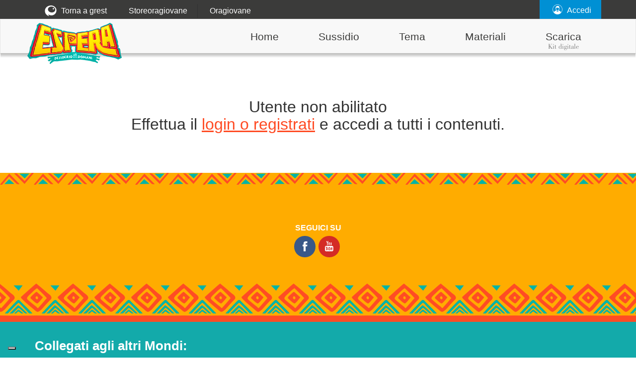

--- FILE ---
content_type: text/html; charset=UTF-8
request_url: https://espera.oragiovane.it/download/?file=635
body_size: 9237
content:
<!DOCTYPE html>
<html lang="it-IT">
  <head>
    <title>Download - Espera - Un desiderio per il Domani</title>
    <meta charset="UTF-8" />
    <meta http-equiv="X-UA-Compatible" content="IE=edge">
    <link href="https://oragiovane.it/favicon.ico" rel="shortcut icon">
    <meta name="viewport" content="width=device-width, initial-scale=1.0">
    <link rel="pingback" href="https://espera.oragiovane.it/xmlrpc.php" />

    <meta name='robots' content='index, follow, max-image-preview:large, max-snippet:-1, max-video-preview:-1' />

	<!-- This site is optimized with the Yoast SEO plugin v23.5 - https://yoast.com/wordpress/plugins/seo/ -->
	<title>Download - Espera - Un desiderio per il Domani</title>
	<link rel="canonical" href="https://espera.oragiovane.it/download/" />
	<meta property="og:locale" content="it_IT" />
	<meta property="og:type" content="article" />
	<meta property="og:title" content="Download - Espera - Un desiderio per il Domani" />
	<meta property="og:url" content="https://espera.oragiovane.it/download/" />
	<meta property="og:site_name" content="Espera - Un desiderio per il Domani" />
	<meta name="twitter:card" content="summary_large_image" />
	<script type="application/ld+json" class="yoast-schema-graph">{"@context":"https://schema.org","@graph":[{"@type":"WebPage","@id":"https://espera.oragiovane.it/download/","url":"https://espera.oragiovane.it/download/","name":"Download - Espera - Un desiderio per il Domani","isPartOf":{"@id":"https://espera.oragiovane.it/#website"},"datePublished":"2017-04-08T09:34:10+00:00","dateModified":"2017-04-08T09:34:10+00:00","breadcrumb":{"@id":"https://espera.oragiovane.it/download/#breadcrumb"},"inLanguage":"it-IT","potentialAction":[{"@type":"ReadAction","target":["https://espera.oragiovane.it/download/"]}]},{"@type":"BreadcrumbList","@id":"https://espera.oragiovane.it/download/#breadcrumb","itemListElement":[{"@type":"ListItem","position":1,"name":"Home","item":"https://espera.oragiovane.it/"},{"@type":"ListItem","position":2,"name":"Download"}]},{"@type":"WebSite","@id":"https://espera.oragiovane.it/#website","url":"https://espera.oragiovane.it/","name":"Espera - Un desiderio per il Domani","description":"Sussidio Estivo per Estate Ragazzi Grest Oratorio","potentialAction":[{"@type":"SearchAction","target":{"@type":"EntryPoint","urlTemplate":"https://espera.oragiovane.it/?s={search_term_string}"},"query-input":{"@type":"PropertyValueSpecification","valueRequired":true,"valueName":"search_term_string"}}],"inLanguage":"it-IT"}]}</script>
	<!-- / Yoast SEO plugin. -->


<link rel='dns-prefetch' href='//ajax.googleapis.com' />
<link rel='dns-prefetch' href='//cdn.iubenda.com' />
<link rel='dns-prefetch' href='//use.fontawesome.com' />
<link rel="alternate" type="application/rss+xml" title="Espera - Un desiderio per il Domani &raquo; Feed" href="https://espera.oragiovane.it/feed/" />
<link rel="alternate" type="application/rss+xml" title="Espera - Un desiderio per il Domani &raquo; Feed dei commenti" href="https://espera.oragiovane.it/comments/feed/" />
<link rel='stylesheet' id='bootstrap-style-css' href='https://espera.oragiovane.it/wp-content/themes/grest-theme/css/bootstrap.min.css?ver=6.4.1' type='text/css' media='all' />
<link rel='stylesheet' id='ruina-font-css' href='https://espera.oragiovane.it/wp-content/themes/grest-theme/css/fonts/ruina.css?ver=6.4.1' type='text/css' media='all' />
<link rel='stylesheet' id='custom-style-css' href='https://espera.oragiovane.it/wp-content/themes/grest-theme/css/grest-style.css?ver=6.4.1' type='text/css' media='all' />
<link rel='stylesheet' id='custom-post-css' href='https://espera.oragiovane.it/wp-content/themes/grest-theme/css/posts.css?ver=6.4.1' type='text/css' media='all' />
<link rel='stylesheet' id='custom-kit-css' href='https://espera.oragiovane.it/wp-content/themes/grest-theme/css/kit-digitale.css?ver=6.4.1' type='text/css' media='all' />
<link rel='stylesheet' id='feedback-css' href='https://espera.oragiovane.it/wp-content/themes/grest-theme/css/feedback.css?ver=6.4.1' type='text/css' media='all' />
<link rel='stylesheet' id='swiper-style-css' href='https://espera.oragiovane.it/wp-content/themes/grest-theme/css/lib/swiper.min.css?ver=6.4.1' type='text/css' media='all' />
<link rel='stylesheet' id='light-slider-style-css' href='https://espera.oragiovane.it/wp-content/themes/grest-theme/css/lib/lightslider.min.css?ver=6.4.1' type='text/css' media='all' />
<link rel='stylesheet' id='resposive-style-css' href='https://espera.oragiovane.it/wp-content/themes/grest-theme/css/responsive.css?ver=6.4.1' type='text/css' media='all' />
<link rel='stylesheet' id='main-style-css' href='https://espera.oragiovane.it/wp-content/themes/grest-theme/style.css?ver=6.4.1' type='text/css' media='all' />
<link rel='stylesheet' id='wp-block-library-css' href='https://espera.oragiovane.it/wp-includes/css/dist/block-library/style.min.css?ver=6.4.1' type='text/css' media='all' />
<style id='classic-theme-styles-inline-css' type='text/css'>
/*! This file is auto-generated */
.wp-block-button__link{color:#fff;background-color:#32373c;border-radius:9999px;box-shadow:none;text-decoration:none;padding:calc(.667em + 2px) calc(1.333em + 2px);font-size:1.125em}.wp-block-file__button{background:#32373c;color:#fff;text-decoration:none}
</style>
<style id='global-styles-inline-css' type='text/css'>
body{--wp--preset--color--black: #000000;--wp--preset--color--cyan-bluish-gray: #abb8c3;--wp--preset--color--white: #ffffff;--wp--preset--color--pale-pink: #f78da7;--wp--preset--color--vivid-red: #cf2e2e;--wp--preset--color--luminous-vivid-orange: #ff6900;--wp--preset--color--luminous-vivid-amber: #fcb900;--wp--preset--color--light-green-cyan: #7bdcb5;--wp--preset--color--vivid-green-cyan: #00d084;--wp--preset--color--pale-cyan-blue: #8ed1fc;--wp--preset--color--vivid-cyan-blue: #0693e3;--wp--preset--color--vivid-purple: #9b51e0;--wp--preset--gradient--vivid-cyan-blue-to-vivid-purple: linear-gradient(135deg,rgba(6,147,227,1) 0%,rgb(155,81,224) 100%);--wp--preset--gradient--light-green-cyan-to-vivid-green-cyan: linear-gradient(135deg,rgb(122,220,180) 0%,rgb(0,208,130) 100%);--wp--preset--gradient--luminous-vivid-amber-to-luminous-vivid-orange: linear-gradient(135deg,rgba(252,185,0,1) 0%,rgba(255,105,0,1) 100%);--wp--preset--gradient--luminous-vivid-orange-to-vivid-red: linear-gradient(135deg,rgba(255,105,0,1) 0%,rgb(207,46,46) 100%);--wp--preset--gradient--very-light-gray-to-cyan-bluish-gray: linear-gradient(135deg,rgb(238,238,238) 0%,rgb(169,184,195) 100%);--wp--preset--gradient--cool-to-warm-spectrum: linear-gradient(135deg,rgb(74,234,220) 0%,rgb(151,120,209) 20%,rgb(207,42,186) 40%,rgb(238,44,130) 60%,rgb(251,105,98) 80%,rgb(254,248,76) 100%);--wp--preset--gradient--blush-light-purple: linear-gradient(135deg,rgb(255,206,236) 0%,rgb(152,150,240) 100%);--wp--preset--gradient--blush-bordeaux: linear-gradient(135deg,rgb(254,205,165) 0%,rgb(254,45,45) 50%,rgb(107,0,62) 100%);--wp--preset--gradient--luminous-dusk: linear-gradient(135deg,rgb(255,203,112) 0%,rgb(199,81,192) 50%,rgb(65,88,208) 100%);--wp--preset--gradient--pale-ocean: linear-gradient(135deg,rgb(255,245,203) 0%,rgb(182,227,212) 50%,rgb(51,167,181) 100%);--wp--preset--gradient--electric-grass: linear-gradient(135deg,rgb(202,248,128) 0%,rgb(113,206,126) 100%);--wp--preset--gradient--midnight: linear-gradient(135deg,rgb(2,3,129) 0%,rgb(40,116,252) 100%);--wp--preset--font-size--small: 13px;--wp--preset--font-size--medium: 20px;--wp--preset--font-size--large: 36px;--wp--preset--font-size--x-large: 42px;--wp--preset--spacing--20: 0.44rem;--wp--preset--spacing--30: 0.67rem;--wp--preset--spacing--40: 1rem;--wp--preset--spacing--50: 1.5rem;--wp--preset--spacing--60: 2.25rem;--wp--preset--spacing--70: 3.38rem;--wp--preset--spacing--80: 5.06rem;--wp--preset--shadow--natural: 6px 6px 9px rgba(0, 0, 0, 0.2);--wp--preset--shadow--deep: 12px 12px 50px rgba(0, 0, 0, 0.4);--wp--preset--shadow--sharp: 6px 6px 0px rgba(0, 0, 0, 0.2);--wp--preset--shadow--outlined: 6px 6px 0px -3px rgba(255, 255, 255, 1), 6px 6px rgba(0, 0, 0, 1);--wp--preset--shadow--crisp: 6px 6px 0px rgba(0, 0, 0, 1);}:where(.is-layout-flex){gap: 0.5em;}:where(.is-layout-grid){gap: 0.5em;}body .is-layout-flow > .alignleft{float: left;margin-inline-start: 0;margin-inline-end: 2em;}body .is-layout-flow > .alignright{float: right;margin-inline-start: 2em;margin-inline-end: 0;}body .is-layout-flow > .aligncenter{margin-left: auto !important;margin-right: auto !important;}body .is-layout-constrained > .alignleft{float: left;margin-inline-start: 0;margin-inline-end: 2em;}body .is-layout-constrained > .alignright{float: right;margin-inline-start: 2em;margin-inline-end: 0;}body .is-layout-constrained > .aligncenter{margin-left: auto !important;margin-right: auto !important;}body .is-layout-constrained > :where(:not(.alignleft):not(.alignright):not(.alignfull)){max-width: var(--wp--style--global--content-size);margin-left: auto !important;margin-right: auto !important;}body .is-layout-constrained > .alignwide{max-width: var(--wp--style--global--wide-size);}body .is-layout-flex{display: flex;}body .is-layout-flex{flex-wrap: wrap;align-items: center;}body .is-layout-flex > *{margin: 0;}body .is-layout-grid{display: grid;}body .is-layout-grid > *{margin: 0;}:where(.wp-block-columns.is-layout-flex){gap: 2em;}:where(.wp-block-columns.is-layout-grid){gap: 2em;}:where(.wp-block-post-template.is-layout-flex){gap: 1.25em;}:where(.wp-block-post-template.is-layout-grid){gap: 1.25em;}.has-black-color{color: var(--wp--preset--color--black) !important;}.has-cyan-bluish-gray-color{color: var(--wp--preset--color--cyan-bluish-gray) !important;}.has-white-color{color: var(--wp--preset--color--white) !important;}.has-pale-pink-color{color: var(--wp--preset--color--pale-pink) !important;}.has-vivid-red-color{color: var(--wp--preset--color--vivid-red) !important;}.has-luminous-vivid-orange-color{color: var(--wp--preset--color--luminous-vivid-orange) !important;}.has-luminous-vivid-amber-color{color: var(--wp--preset--color--luminous-vivid-amber) !important;}.has-light-green-cyan-color{color: var(--wp--preset--color--light-green-cyan) !important;}.has-vivid-green-cyan-color{color: var(--wp--preset--color--vivid-green-cyan) !important;}.has-pale-cyan-blue-color{color: var(--wp--preset--color--pale-cyan-blue) !important;}.has-vivid-cyan-blue-color{color: var(--wp--preset--color--vivid-cyan-blue) !important;}.has-vivid-purple-color{color: var(--wp--preset--color--vivid-purple) !important;}.has-black-background-color{background-color: var(--wp--preset--color--black) !important;}.has-cyan-bluish-gray-background-color{background-color: var(--wp--preset--color--cyan-bluish-gray) !important;}.has-white-background-color{background-color: var(--wp--preset--color--white) !important;}.has-pale-pink-background-color{background-color: var(--wp--preset--color--pale-pink) !important;}.has-vivid-red-background-color{background-color: var(--wp--preset--color--vivid-red) !important;}.has-luminous-vivid-orange-background-color{background-color: var(--wp--preset--color--luminous-vivid-orange) !important;}.has-luminous-vivid-amber-background-color{background-color: var(--wp--preset--color--luminous-vivid-amber) !important;}.has-light-green-cyan-background-color{background-color: var(--wp--preset--color--light-green-cyan) !important;}.has-vivid-green-cyan-background-color{background-color: var(--wp--preset--color--vivid-green-cyan) !important;}.has-pale-cyan-blue-background-color{background-color: var(--wp--preset--color--pale-cyan-blue) !important;}.has-vivid-cyan-blue-background-color{background-color: var(--wp--preset--color--vivid-cyan-blue) !important;}.has-vivid-purple-background-color{background-color: var(--wp--preset--color--vivid-purple) !important;}.has-black-border-color{border-color: var(--wp--preset--color--black) !important;}.has-cyan-bluish-gray-border-color{border-color: var(--wp--preset--color--cyan-bluish-gray) !important;}.has-white-border-color{border-color: var(--wp--preset--color--white) !important;}.has-pale-pink-border-color{border-color: var(--wp--preset--color--pale-pink) !important;}.has-vivid-red-border-color{border-color: var(--wp--preset--color--vivid-red) !important;}.has-luminous-vivid-orange-border-color{border-color: var(--wp--preset--color--luminous-vivid-orange) !important;}.has-luminous-vivid-amber-border-color{border-color: var(--wp--preset--color--luminous-vivid-amber) !important;}.has-light-green-cyan-border-color{border-color: var(--wp--preset--color--light-green-cyan) !important;}.has-vivid-green-cyan-border-color{border-color: var(--wp--preset--color--vivid-green-cyan) !important;}.has-pale-cyan-blue-border-color{border-color: var(--wp--preset--color--pale-cyan-blue) !important;}.has-vivid-cyan-blue-border-color{border-color: var(--wp--preset--color--vivid-cyan-blue) !important;}.has-vivid-purple-border-color{border-color: var(--wp--preset--color--vivid-purple) !important;}.has-vivid-cyan-blue-to-vivid-purple-gradient-background{background: var(--wp--preset--gradient--vivid-cyan-blue-to-vivid-purple) !important;}.has-light-green-cyan-to-vivid-green-cyan-gradient-background{background: var(--wp--preset--gradient--light-green-cyan-to-vivid-green-cyan) !important;}.has-luminous-vivid-amber-to-luminous-vivid-orange-gradient-background{background: var(--wp--preset--gradient--luminous-vivid-amber-to-luminous-vivid-orange) !important;}.has-luminous-vivid-orange-to-vivid-red-gradient-background{background: var(--wp--preset--gradient--luminous-vivid-orange-to-vivid-red) !important;}.has-very-light-gray-to-cyan-bluish-gray-gradient-background{background: var(--wp--preset--gradient--very-light-gray-to-cyan-bluish-gray) !important;}.has-cool-to-warm-spectrum-gradient-background{background: var(--wp--preset--gradient--cool-to-warm-spectrum) !important;}.has-blush-light-purple-gradient-background{background: var(--wp--preset--gradient--blush-light-purple) !important;}.has-blush-bordeaux-gradient-background{background: var(--wp--preset--gradient--blush-bordeaux) !important;}.has-luminous-dusk-gradient-background{background: var(--wp--preset--gradient--luminous-dusk) !important;}.has-pale-ocean-gradient-background{background: var(--wp--preset--gradient--pale-ocean) !important;}.has-electric-grass-gradient-background{background: var(--wp--preset--gradient--electric-grass) !important;}.has-midnight-gradient-background{background: var(--wp--preset--gradient--midnight) !important;}.has-small-font-size{font-size: var(--wp--preset--font-size--small) !important;}.has-medium-font-size{font-size: var(--wp--preset--font-size--medium) !important;}.has-large-font-size{font-size: var(--wp--preset--font-size--large) !important;}.has-x-large-font-size{font-size: var(--wp--preset--font-size--x-large) !important;}
.wp-block-navigation a:where(:not(.wp-element-button)){color: inherit;}
:where(.wp-block-post-template.is-layout-flex){gap: 1.25em;}:where(.wp-block-post-template.is-layout-grid){gap: 1.25em;}
:where(.wp-block-columns.is-layout-flex){gap: 2em;}:where(.wp-block-columns.is-layout-grid){gap: 2em;}
.wp-block-pullquote{font-size: 1.5em;line-height: 1.6;}
</style>
<link rel='stylesheet' id='font-awesome-official-css' href='https://use.fontawesome.com/releases/v6.3.0/css/all.css' type='text/css' media='all' integrity="sha384-nYX0jQk7JxCp1jdj3j2QdJbEJaTvTlhexnpMjwIkYQLdk9ZE3/g8CBw87XP2N0pR" crossorigin="anonymous" />
<link rel='stylesheet' id='font-awesome-official-v4shim-css' href='https://use.fontawesome.com/releases/v6.3.0/css/v4-shims.css' type='text/css' media='all' integrity="sha384-SQz6YOYE9rzJdPMcxCxNEmEuaYeT0ayZY/ZxArYWtTnvBwcfHI6rCwtgsOonZ+08" crossorigin="anonymous" />
<script type="text/javascript" src="//ajax.googleapis.com/ajax/libs/jquery/1.12.4/jquery.min.js?ver=1.12.4" id="jquery-js"></script>

<script  type="text/javascript" class=" _iub_cs_skip" type="text/javascript" id="iubenda-head-inline-scripts-0">
/* <![CDATA[ */

var _iub = _iub || [];
_iub.csConfiguration = {"consentOnContinuedBrowsing":false,"floatingPreferencesButtonDisplay":"bottom-left","invalidateConsentWithoutLog":true,"perPurposeConsent":true,"siteId":2593552,"whitelabel":false,"cookiePolicyId":45462098,"lang":"it", "banner":{ "acceptButtonDisplay":true,"closeButtonRejects":true,"customizeButtonDisplay":true,"explicitWithdrawal":true,"listPurposes":true,"position":"bottom","rejectButtonDisplay":true }};
/* ]]> */
</script>
<script  type="text/javascript" charset="UTF-8" async="" class=" _iub_cs_skip" type="text/javascript" src="//cdn.iubenda.com/cs/iubenda_cs.js?ver=3.12.5" id="iubenda-head-scripts-0-js"></script>
<script type="text/javascript" src="https://espera.oragiovane.it/wp-content/themes/grest-theme/js/lib/lightslider.min.js?ver=6.4.1" id="light-slider-script-js"></script>
<link rel="https://api.w.org/" href="https://espera.oragiovane.it/wp-json/" /><link rel="alternate" type="application/json" href="https://espera.oragiovane.it/wp-json/wp/v2/pages/530" /><link rel="EditURI" type="application/rsd+xml" title="RSD" href="https://espera.oragiovane.it/xmlrpc.php?rsd" />
<meta name="generator" content="WordPress 6.4.1" />
<link rel='shortlink' href='https://espera.oragiovane.it/?p=530' />
<link rel="alternate" type="application/json+oembed" href="https://espera.oragiovane.it/wp-json/oembed/1.0/embed?url=https%3A%2F%2Fespera.oragiovane.it%2Fdownload%2F" />
<link rel="alternate" type="text/xml+oembed" href="https://espera.oragiovane.it/wp-json/oembed/1.0/embed?url=https%3A%2F%2Fespera.oragiovane.it%2Fdownload%2F&#038;format=xml" />
<script type="text/javascript">
(function(url){
	if(/(?:Chrome\/26\.0\.1410\.63 Safari\/537\.31|WordfenceTestMonBot)/.test(navigator.userAgent)){ return; }
	var addEvent = function(evt, handler) {
		if (window.addEventListener) {
			document.addEventListener(evt, handler, false);
		} else if (window.attachEvent) {
			document.attachEvent('on' + evt, handler);
		}
	};
	var removeEvent = function(evt, handler) {
		if (window.removeEventListener) {
			document.removeEventListener(evt, handler, false);
		} else if (window.detachEvent) {
			document.detachEvent('on' + evt, handler);
		}
	};
	var evts = 'contextmenu dblclick drag dragend dragenter dragleave dragover dragstart drop keydown keypress keyup mousedown mousemove mouseout mouseover mouseup mousewheel scroll'.split(' ');
	var logHuman = function() {
		if (window.wfLogHumanRan) { return; }
		window.wfLogHumanRan = true;
		var wfscr = document.createElement('script');
		wfscr.type = 'text/javascript';
		wfscr.async = true;
		wfscr.src = url + '&r=' + Math.random();
		(document.getElementsByTagName('head')[0]||document.getElementsByTagName('body')[0]).appendChild(wfscr);
		for (var i = 0; i < evts.length; i++) {
			removeEvent(evts[i], logHuman);
		}
	};
	for (var i = 0; i < evts.length; i++) {
		addEvent(evts[i], logHuman);
	}
})('//espera.oragiovane.it/?wordfence_lh=1&hid=F94ACE61824043D2BDB81ECEE649F58A');
</script><style type="text/css">.recentcomments a{display:inline !important;padding:0 !important;margin:0 !important;}</style>    <!-- Google Tag Manager -->
    <script>(function(w,d,s,l,i){w[l]=w[l]||[];w[l].push({'gtm.start':
    new Date().getTime(),event:'gtm.js'});var f=d.getElementsByTagName(s)[0],
    j=d.createElement(s),dl=l!='dataLayer'?'&l='+l:'';j.async=true;j.src=
    'https://www.googletagmanager.com/gtm.js?id='+i+dl;f.parentNode.insertBefore(j,f);
    })(window,document,'script','dataLayer','GTM-MXMVH8G');</script>
    <!-- End Google Tag Manager -->
	</head>

  <body class="page-template page-template-download page-template-download-php page page-id-530">

    <!-- Google Tag Manager (noscript) -->
<noscript><iframe src="https://www.googletagmanager.com/ns.html?id=GTM-MXMVH8G"
height="0" width="0" style="display:none;visibility:hidden"></iframe></noscript>
<!-- End Google Tag Manager (noscript) -->

  <div id="fb-root"></div>
  <script>(function(d, s, id) {
      var js, fjs = d.getElementsByTagName(s)[0];
      if (d.getElementById(id)) return;
      js = d.createElement(s); js.id = id;
      js.src = "//connect.facebook.net/it_IT/sdk.js#xfbml=1&version=v2.8&appId=1436774473209052";
      fjs.parentNode.insertBefore(js, fjs);
    }(document, 'script', 'facebook-jssdk'));</script>

  <style type="text/css">
    #reprint_alert {
        background-color: #00FF88;
        line-height: 51px;
    }

    #close_reprint_alert {
        background-image: url("http://storeoragiovane.it/themes/default-bootstrap/img/close.png");
        width: 33px;
        height: 33px;
        float: left;
        position: relative;
        top: 10px;
        margin-right: 40px;
    }

    #reprint_alert_short {
        height: 42px;
        width: 39px;
        float: left;
        position: relative;
        top: 5px;
        margin-left: 10px;
    }

    #reprint_alert p {
        font-family: helvetica;
        font-weight: bold;
        color: #3c3c3b;
        float: left;
        margin-left: 20px;
        font-size: 18px;
        padding-bottom: 0;
        margin-bottom: 0;
    }

    #reprint_alert p span {
        font-family: 'HelveticaNeueW01-77BdCn_692722';
        font-size: 25px;
        margin-right: 20px;
    }

    #reprint_alert_button {
        background-color: #fff;
        font-family: helvetica;
        cursor: pointer;
        float: left;
        padding: 0 20px;
        margin-left: 150px;
        border-radius: 10px;
        height: 35px;
        line-height: 35px;
        margin-top: 10px;
    }

    #reprint_alert_button:hover {
        text-decoration: underline;
    }

    @media screen and (max-width: 640px) {
        #reprint_alert_short {
            display: none;
        }

        #reprint_alert span {
            display: block;
            text-align: center;
            line-height: 40px;
        }

        #reprint_alert p {
            line-height: 1em;
            text-align: center;
            font-size: 16px;
        }

        .header-top-bar .login-box i {
            top: 132px;
        }

        #reprint_alert_button {
            margin: 10px 0;
            left: 50%;
            position: relative;
            margin-left: -62px;
            height: 25px;
            line-height: 25px;
        }
    }
</style>

<div class="header-top-bar">
    <div class="container">
        <ul>
            <li class="change-world-link">

                <a href="http://grest.oragiovane.it" data-open="change-world" class="open-overlay-link">
                    <i class="icon-FONT_Espera_1_Logo-Ora"></i>
                    Torna a grest
                </a>
            </li>
            <li>
                <a href="http://www.storeoragiovane.it">
                    Storeoragiovane
                </a>
            </li>
            <li>
                <a href="http://www.oragiovane.it">
                    Oragiovane
                </a>
            </li>
        </ul>
                    <div class="login-box open-overlay" data-open="form-iscr">
                <i class="icon-FONT_Espera_12_Log-In"></i>
                Accedi
            </div>
                
    </div>
</div>
    <nav class="navbar navbar-default" role="navigation">
      <!-- Brand and toggle get grouped for better mobile display -->
      <div class="navbar-header">
        <button type="button" class="navbar-toggle collapsed" data-toggle="collapse" data-target=".navbar-collapse">
          <span class="icon-bar"></span>
          <span class="icon-bar"></span>
          <span class="icon-bar"></span>
        </button>
      </div>


      <!-- Collect the nav links, forms, and other content for toggling -->
      <div class="container logo-container">
                <a href="https://espera.oragiovane.it">
          <div class="main-logo"></div>
        </a>
        
        <div class="collapse navbar-collapse" >
         <ul id="menu-main-menu" class="nav navbar-nav navbar-right"><li id="menu-item-149" class="menu-item menu-item-type-post_type menu-item-object-page menu-item-home menu-item-149"><a href="https://espera.oragiovane.it/">Home</a></li>
<li id="menu-item-4" class="menu-item menu-item-type-taxonomy menu-item-object-category menu-item-4"><a href="https://espera.oragiovane.it/estate-2017/sussidio-estivo-grest-2017/">Sussidio</a></li>
<li id="menu-item-5" class="menu-item menu-item-type-taxonomy menu-item-object-category menu-item-5"><a href="https://espera.oragiovane.it/estate-2017/tema-grest-2017/">Tema</a></li>
<li id="menu-item-7" class="menu-item menu-item-type-post_type menu-item-object-page menu-item-7"><a href="https://espera.oragiovane.it/materiali-grest-estate-2017/">Materiali</a></li>
<li id="menu-item-617" class="digital-kit desktop menu-item menu-item-type-post_type menu-item-object-page menu-item-617"><a href="https://espera.oragiovane.it/kit-digitale/strumenti/">Scarica<span>Kit digitale</span></a></li>
<li id="menu-item-692" class="mobile menu-item menu-item-type-post_type menu-item-object-page menu-item-692"><a href="https://espera.oragiovane.it/kit-digitale/">Kit Digitale</a></li>
</ul>        </div><!-- /.navbar-collapse -->
      </div>
    </nav>

    <div id="main-container">
    <h1 id="user_not_abilitate" style="font-size:32px;text-align:center;padding:70px;">

                    Utente non abilitato<br>
            Effettua il <span id="autenticate_dl" class="open-overlay" data-open="form-iscr"> login o registrati</span>
            e accedi a tutti i contenuti.
            </h1>
    <div class="clearfix"></div>
<div class="module-social">
    <div class="pattern-social-top"></div>
    <div class="pattern-social-bottom"></div>
    <div class="container">
        <div class="row">
            <div class="col-xs-12 col-md-12 align-center">
                <div class="social-title">SEGUICI SU</div>
                <div class="ball-social-container">
                    <a href="https://www.facebook.com/search/top/?q=oragiovane%20onlus" target="_blank">
                        <span class="facebook-ball ball-social">
                            <span class="icon-FONT_Espera_6_Facebook"></span>
                        </span>
                    </a>
                    <a href="https://www.youtube.com/channel/UC_k376M9C8aqNZghAdOXOzg" target="_blank">
                        <span class="google ball-social">
                            <span class="icon-FONT_Espera_7_Youtube"></span>
                        </span>
                    </a>
                </div>
            </div>
        </div>
    </div>
</div><div class="clearfix"></div>
<div class="module-worlds back-blue">
    <div class="container">
        <div class="row">
            <div class="col-xs-12 col-md-12">
                <span class="mondi-title">Collegati agli altri Mondi:</span>
            </div>
            <div class="col-xs-12 col-md-12">
                <ul class="oragiovane-worlds">
                                                <li class="single-mondo">
                                <a href="https://nexus.oragiovane.it/" data-open="change-world" class="open-overlay-link">
                                    <div class="image-box">
                                        <!--<div class="sussidio-cover" style="background-image: url('https://espera.oragiovane.it/wp-content/uploads/2025/03/Nexus_sussidio_grest_estate_k25.jpg')"> </div>-->
                                        <img src="https://espera.oragiovane.it/wp-content/uploads/2025/03/Nexus_sussidio_grest_estate_k25.jpg">
                                    </div>
                                    <div class="sussidio-title">
                                        Nexus - Linkati alla gioia                                    </div>
                                </a>
                            </li>

                                                        <li class="single-mondo">
                                <a href="https://justjungle.oragiovane.it/" data-open="change-world" class="open-overlay-link">
                                    <div class="image-box">
                                        <!--<div class="sussidio-cover" style="background-image: url('https://espera.oragiovane.it/wp-content/uploads/2025/02/justjungle_sussidio_grest_estate_2024.jpg')"> </div>-->
                                        <img src="https://espera.oragiovane.it/wp-content/uploads/2025/02/justjungle_sussidio_grest_estate_2024.jpg">
                                    </div>
                                    <div class="sussidio-title">
                                        JustJungle - Fai la tua scelta                                    </div>
                                </a>
                            </li>

                                                        <li class="single-mondo">
                                <a href="https://rubik.oragiovane.it/" data-open="change-world" class="open-overlay-link">
                                    <div class="image-box">
                                        <!--<div class="sussidio-cover" style="background-image: url('https://espera.oragiovane.it/wp-content/uploads/2024/02/rubik_sussidio_grest_estate_2023.jpg')"> </div>-->
                                        <img src="https://espera.oragiovane.it/wp-content/uploads/2024/02/rubik_sussidio_grest_estate_2023.jpg">
                                    </div>
                                    <div class="sussidio-title">
                                        Rubik - Tutto è Connesso                                    </div>
                                </a>
                            </li>

                                                        <li class="single-mondo">
                                <a href="https://beeheroes.oragiovane.it" data-open="change-world" class="open-overlay-link">
                                    <div class="image-box">
                                        <!--<div class="sussidio-cover" style="background-image: url('https://espera.oragiovane.it/wp-content/uploads/2023/02/beeheroes.jpeg')"> </div>-->
                                        <img src="https://espera.oragiovane.it/wp-content/uploads/2023/02/beeheroes.jpeg">
                                    </div>
                                    <div class="sussidio-title">
                                        BeeHeroes - Fratelli Tutti                                    </div>
                                </a>
                            </li>

                                                        <li class="single-mondo">
                                <a href="https://kairos.oragiovane.it/" data-open="change-world" class="open-overlay-link">
                                    <div class="image-box">
                                        <!--<div class="sussidio-cover" style="background-image: url('https://espera.oragiovane.it/wp-content/uploads/2025/02/kairos-sussidio.jpg')"> </div>-->
                                        <img src="https://espera.oragiovane.it/wp-content/uploads/2025/02/kairos-sussidio.jpg">
                                    </div>
                                    <div class="sussidio-title">
                                        Kairos - Persi nel tempo                                    </div>
                                </a>
                            </li>

                                                        <li class="single-mondo">
                                <a href="https://wunder.oragiovane.it/" data-open="change-world" class="open-overlay-link">
                                    <div class="image-box">
                                        <!--<div class="sussidio-cover" style="background-image: url('https://espera.oragiovane.it/wp-content/uploads/2025/02/wunder-sussidio.jpg')"> </div>-->
                                        <img src="https://espera.oragiovane.it/wp-content/uploads/2025/02/wunder-sussidio.jpg">
                                    </div>
                                    <div class="sussidio-title">
                                        Wunder - Misteri Nordici                                    </div>
                                </a>
                            </li>

                                                        <li class="single-mondo">
                                <a href="https://yubi.oragiovane.it/" data-open="change-world" class="open-overlay-link">
                                    <div class="image-box">
                                        <!--<div class="sussidio-cover" style="background-image: url('https://espera.oragiovane.it/wp-content/uploads/2025/02/yubi-sussidio.jpg')"> </div>-->
                                        <img src="https://espera.oragiovane.it/wp-content/uploads/2025/02/yubi-sussidio.jpg">
                                    </div>
                                    <div class="sussidio-title">
                                        Yubi - I Custodi delle Luci                                    </div>
                                </a>
                            </li>

                                                        <li class="single-mondo">
                                <a href="http://edelon.oragiovane.it/" data-open="change-world" class="open-overlay-link">
                                    <div class="image-box">
                                        <!--<div class="sussidio-cover" style="background-image: url('https://espera.oragiovane.it/wp-content/uploads/2017/03/suddio-estate-edelon-1.jpg')"> </div>-->
                                        <img src="https://espera.oragiovane.it/wp-content/uploads/2017/03/suddio-estate-edelon-1.jpg">
                                    </div>
                                    <div class="sussidio-title">
                                        Edelon e la Porta Straordinaria                                    </div>
                                </a>
                            </li>

                                                        <li class="single-mondo">
                                <a href="http://kaleidos.oragiovane.it/" data-open="change-world" class="open-overlay-link">
                                    <div class="image-box">
                                        <!--<div class="sussidio-cover" style="background-image: url('https://espera.oragiovane.it/wp-content/uploads/2017/03/suddio-estate-kaleidos.jpg')"> </div>-->
                                        <img src="https://espera.oragiovane.it/wp-content/uploads/2017/03/suddio-estate-kaleidos.jpg">
                                    </div>
                                    <div class="sussidio-title">
                                        Kaleidos - Oltremare, ciurma!                                    </div>
                                </a>
                            </li>

                                                        <li class="single-mondo">
                                <a href="http://zawadi.oragiovane.it/" data-open="change-world" class="open-overlay-link">
                                    <div class="image-box">
                                        <!--<div class="sussidio-cover" style="background-image: url('https://espera.oragiovane.it/wp-content/uploads/2017/03/suddio-estate-zawadi.jpg')"> </div>-->
                                        <img src="https://espera.oragiovane.it/wp-content/uploads/2017/03/suddio-estate-zawadi.jpg">
                                    </div>
                                    <div class="sussidio-title">
                                        Zawadi e il Sentiero del Fuoco                                    </div>
                                </a>
                            </li>

                                            </ul>
            </div>
            <div class="controller-world mobile">
                <i class="icon-FONT_Espera_14_Left controllers prev-world"></i>
                <i class="icon-FONT_Espera_15_Right controllers next-world"></i>
            </div>
        </div>
    </div>
</div><footer>
    <div class="container menu-footer">
        <div class="row">
            <div class="col-xs-12 col-sm-3">
                <div><div class="menu-title">Oragiovane</div><div class="menu-footer-col-1-container"><ul id="menu-footer-col-1" class="menu"><li id="menu-item-80" class="menu-item menu-item-type-custom menu-item-object-custom menu-item-80"><a href="http://www.oragiovane.it/chi-siamo/51-chi-siamo">Chi Siamo</a></li>
<li id="menu-item-81" class="menu-item menu-item-type-custom menu-item-object-custom menu-item-81"><a href="http://www.oragiovane.it/chi-siamo/54-contatti">Contatti</a></li>
<li id="menu-item-311" class="menu-item menu-item-type-custom menu-item-object-custom menu-item-311"><a href="http://www.oragiovane.it/animazione">Edizioni</a></li>
</ul></div></div>				<div class="menu-footer-col-1-container">
					<ul id="menu-footer-col-1" class="menu">
						<li id="menu-item-201" class="menu-item menu-item-type-custom menu-item-object-custom menu-item-201">
							<a href="https://www.iubenda.com/privacy-policy/45462098" class="iubenda-white no-brand iubenda-noiframe iubenda-embed iubenda-noiframe " title="Privacy Policy ">Privacy Policy</a>
						</li>
						<li id="menu-item-202" class="menu-item menu-item-type-custom menu-item-object-custom menu-item-202">
							<a href="https://www.iubenda.com/privacy-policy/45462098/cookie-policy" class="iubenda-white no-brand iubenda-noiframe iubenda-embed iubenda-noiframe " title="Cookie Policy ">Cookie Policy</a>
						</li>
					</ul>
				</div>
            </div>

            <div class="col-xs-12 col-sm-3">
                <div><div class="menu-title">StoreOragiovane</div><div class="menu-footer-col-2-container"><ul id="menu-footer-col-2" class="menu"><li id="menu-item-313" class="menu-item menu-item-type-custom menu-item-object-custom menu-item-313"><a href="https://storeoragiovane.it/29-sussidi-estivi-grest-oratorio-estivo-estate-ragazzi">Sussidi estate</a></li>
<li id="menu-item-317" class="menu-item menu-item-type-custom menu-item-object-custom menu-item-317"><a href="https://storeoragiovane.it/30-formazione-animatori-sussidi">Formazione Animatori</a></li>
<li id="menu-item-314" class="menu-item menu-item-type-custom menu-item-object-custom menu-item-314"><a href="https://storeoragiovane.it/26-animatori">Abbigliamento Animatori</a></li>
<li id="menu-item-315" class="menu-item menu-item-type-custom menu-item-object-custom menu-item-315"><a href="https://storeoragiovane.it/33-estate-ragazzi-e-grest">Gadget Animatori</a></li>
<li id="menu-item-316" class="menu-item menu-item-type-custom menu-item-object-custom menu-item-316"><a href="https://storeoragiovane.it/14-materiali-animazione-animatori">Materiali per Parrocchie</a></li>
</ul></div></div>            </div>

            <div class="col-xs-12 col-sm-3">
                <div><div class="menu-title">Formazione</div><div class="menu-footer-col-3-container"><ul id="menu-footer-col-3" class="menu"><li id="menu-item-318" class="menu-item menu-item-type-custom menu-item-object-custom menu-item-318"><a href="http://www.oragiovane.it/formazione/formazione-animatori">Formazione Animatori</a></li>
<li id="menu-item-319" class="menu-item menu-item-type-custom menu-item-object-custom menu-item-319"><a href="http://www.oragiovane.it/formazione/animatori-academy">Animatori Academy</a></li>
<li id="menu-item-320" class="menu-item menu-item-type-custom menu-item-object-custom menu-item-320"><a href="http://www.oragiovane.it/formazione/proposte-formative-animatori">Vieni da Noi!</a></li>
<li id="menu-item-321" class="menu-item menu-item-type-custom menu-item-object-custom menu-item-321"><a href="http://www.oragiovane.it/formazione/proposte-formative-animatori-in-loco">Veniamo da Te!</a></li>
</ul></div></div>            </div>

            <div class="col-xs-12 col-sm-3">
                <div><div class="menu-title">Meetingrest</div><div class="menu-footer-col-4-container"><ul id="menu-footer-col-4" class="menu"><li id="menu-item-312" class="menu-item menu-item-type-custom menu-item-object-custom menu-item-312"><a href="http://www.oragiovane.it/meetingrest-formazione-animatori">Meetingrest</a></li>
</ul></div></div>            </div>

        </div>
    </div>
</footer>
<div class="container">
	<!--
    <div class="row">
        <div class="col-xs-12 col-sm-8 copyright align-left">
            Copyright © 2012 <a href="http://oragiovane.it/" target="_blank">Oragiovane</a>. All Rights Reserved.
        </div>
        <div class="col-xs-12 col-sm-4 credits align-right">
            <a href="http://altramarca.net/" target="_blank">Graphic by altramarca.net</a>
        </div>
    </div>
-->
	<ul class="al-footer">
	  <li class="copyright">Copyright © 2012 <a href="http://oragiovane.it/" target="_blank">Oragiovane</a>. All Rights Reserved.</li>
	  <li class="piva">P.IVA 04608510287</li>
	  <li class="address">Via Adria 2/A - 35142 - Padova (Italy)</li>
	  <li class="phone">ph.: 049.09.64.533</li>
	  <li class="credits"><a href="http://altramarca.net/" target="_blank">Graphic by altramarca.net</a></li>
	</ul>
</div>

<div class="go-to-top">
    <i class="icon-FONT_Espera_11_Up"></i>
</div>


<div class="overlay"></div>
<div class="overlay-content" id="change-world">
    <div class="close" data-action="close">
        <i class="icon-FONT_Espera_8_Close"></i>
    </div>
    <div class="modal-title">
        Sei sicuro di voler lasciare il mondo di Espera?
    </div>
    <p>
        <!--Lorem ipsum dolor sit amet adipiscit elit.-->
    </p>
    <div class="button-area">
        <div class="single-btn">
            <span class="close-btn close-overlay" data-action="close">Annulla</span>
        </div>
        <div class="single-btn">
            <a href="http://grest.oragiovane.it" class="btn">Procedi</a>
        </div>
    </div>

</div><div id="form-iscr" class="overlay-content-no-style" >
    <div class="top_login">
        <p>ACCEDI A ORAGIOVANE</p>
        <div class="close_login close-overlay">X</div>
        <div class="clearer"></div>
    </div>
    <div id="login_form">
        <div class="tab_menu mobile">
            <div class="single-tab active" data-id="login" >SEI GIà <br> REGISTRATO?</div>
            <div class="single-tab" data-id="registrati">SEI UN NUOVO<br> CLIENTE?</div>
            <div class="clearer"></div>
        </div>

        <div id="login" class="tab_menu_login">
            <form action="https://espera.oragiovane.it/wp-admin/admin-post.php" method="POST">
                <input type="hidden" name="action" value="ora_login">
                <input type="hidden" id="_wpnonce" name="_wpnonce" value="dd1c7e4196" /><input type="hidden" name="_wp_http_referer" value="/download/?file=635" />                <p>Sei già Registrato?<br><span>Accedi al network oragiovane</span></p>
                <label>Indirizzo mail:</label>
                <div class="clearer"></div>
                <input type="email" name="email">
                <div class="clearer"></div>
                <label>Password</label>
                <div class="clearer"></div>
                <input type="password" name="password">
                <div class="clearer"></div>
                <input type="checkbox" name="login_4e" id="login_4e"><span>Rimani collegato</span>
                <div class="clearer"></div>
                <input type="submit" name="submit_button" value="Entra" class="button_login">
                <!--<button><span>ENTRA</span></button>-->
                <div class="clearer"></div>
                <a href="http://storeoragiovane.it/recupero-password">Hai dimenticato la tua password?</a>
            </form>
            <div class="clearer"></div>
        </div>
        <div id="registrati" class="tab_menu_login">
            <p>Non sei registrato?<br><span>Inserisci la tua e-mail per <strong>iscriverti al network di Oragiovane!</strong></span></p>
            <label>Indirizzo mail:</label>
            <div class="clearer"></div>
            <input type="email" id="reg_mail">
            <button id="reg_mail_button" class="open-reg"><span>Crea un account</span></button>
            <div class="clearer"></div>
        </div>
    </div>
</div><div id="form-reg" class="overlay-content-no-style" >
    <div class="top_login">
        <p>REGISTRATI AL NETWORK DI ORAGIOVANE</p>
        <div class="close_login close-overlay">X</div>
        <div class="clearer"></div>
    </div>
    <div id="reg_form">
        <form action="https://espera.oragiovane.it/wp-admin/admin-post.php" method="POST" onsubmit="return validForm()">
            <input type="hidden" name="action" value="ora_register">
            <input type="hidden" id="_wpnonce" name="_wpnonce" value="e6d34e56c5" /><input type="hidden" name="_wp_http_referer" value="/download/?file=635" />            <p>Dati di Registrazione<br><span>Inserisci i tuoi dati personali per entrare nell’intero mondo di Oragiovane. Con questo account potrai accedere a storeoragiovane.it, oragiovane.it, grest.oragiovane.it</span></p>
            <div class="double_input">
                <div class="single_input">
                    <label>Nome:</label>
                    <div class="clearer"></div>
                    <input type="text" name="name" id="name_reg">
                </div>
                <div class="single_input">
                    <label>Cognome:</label>
                    <div class="clearer"></div>
                    <input type="text" name="lastname" id="lastname_reg">
                </div>
                <div class="clearer"></div>
            </div>
            <div class="single_input mail">
                <label>Email:</label>
                <div class="clearer"></div>
                <input type="email" name="mail_registration" id="mail_registration">
            </div>
            <div class="clearer"></div>
            <div class="double_input">
                <div class="single_input">
                    <label>Password*:</label>
                    <div class="clearer"></div>
                    <input type="password" name="password" id="password">
                </div>
                <div class="single_input">
                    <label>Ripeti Password*:</label>
                    <div class="clearer"></div>
                    <input type="password" name="password2" id="password2">
                </div>
                <div class="clearer"></div>
            </div>
            <!-- <button id="crea_account"><span>Crea un account</span></button> -->

            <input id="crea_account" type="submit" name="register_button" value="Crea un account">

        </form>
    </div>
</div><div id="register_code" class="overlay-content-no-style">
    <div id="register_code_inner">
        <span>IL CODICE SUSSIDIO LO TROVI A <strong>PAGINA 4</strong> <br><em>DEL FASCICOLO 1</em> <strong>PROGETTO per animare</strong><br></span>
        ABILITA L'ACCESSO AL DOWNLOAD DEI CONTENUTI MULTIMEDIALI
        <form action="https://espera.oragiovane.it/wp-admin/admin-post.php" method="POST">
            <input type="hidden" name="action" value="ora_activate">
            <input type="hidden" id="_wpnonce" name="_wpnonce" value="f891fea697" /><input type="hidden" name="_wp_http_referer" value="/download/?file=635" />            <div id="field_input">
                <input type="text" maxlength="14" name="code" size="40" class="code" title="" placeholder="Inserisci il codice">
                <p style="font-size:10px;">ATTENZIONE: Il codice sussidio è unico, univoco e associabile ad un solo utente,<br> non è cedibile né modificabile.</p>
            </div>

            <input type="submit" name="activate_button" value="ABILITA IL CODICE" class="button_abilita">
        </form>
    </div>
</div><div class="overlay-content" id="change-view">
    <div class="close" data-action="close">
        <i class="icon-FONT_Espera_8_Close"></i>
    </div>
    <div class="modal-title">
        Scegli la tua visualizzazione!!
    </div>
    <p>
        Da quest’anno abbiamo inserito una nuova modalità di visualizzare
        i contenuti. Scegli la tua, non ti preoccupare potrai cambiarla
        in seguito.
    </p>
    <form action="" method="POST">
        <div class="button-area">
            <button class="single-btn" name="force-classic">Classica</button>
            <button class="single-btn" name="force-daily">A giornate</button>
        </div>
    </form>
</div><div class="overlay-full-video">
    <div class="icon-close">
        <i class="icon-FONT_Espera_8_Close"></i>
    </div>
    <iframe></iframe>
</div>
<script type="text/javascript" src="https://espera.oragiovane.it/wp-content/themes/grest-theme/js/bootstrap.min.js" id="bootstrap-script-js"></script>
<script type="text/javascript" src="https://espera.oragiovane.it/wp-content/themes/grest-theme/js/lib/swiper.min.js" id="swiper-script-js"></script>
<script type="text/javascript" src="https://espera.oragiovane.it/wp-content/themes/grest-theme/js/lib/parallax.min.js" id="parallax-script-js"></script>
<script type="text/javascript" src="https://espera.oragiovane.it/wp-content/themes/grest-theme/js/grest-js.js?ver=1.0" id="custom-script-js"></script>
<script type="text/javascript" src="https://espera.oragiovane.it/wp-content/themes/grest-theme/js/gadgets.js?ver=1.0" id="gadget-script-js"></script>
<script type="text/javascript" src="https://espera.oragiovane.it/wp-content/themes/grest-theme/js/kit-digitale.js?ver=1.0" id="kit-script-js"></script>
</div> <!-- close main container -->
</body>
</html>

--- FILE ---
content_type: text/css
request_url: https://espera.oragiovane.it/wp-content/themes/grest-theme/css/fonts/ruina.css?ver=6.4.1
body_size: 73389
content:

@font-face {
  font-family: 'Ruina';
  src: url('Ruina.eot') format('embedded-opentype');
  font-weight: normal;
  font-style: normal;
}

@font-face {
  font-family: 'Ruina';
  src:  url([data-uri]
AAAoAKcCg0dQT1MAARQQAAAAvgAAAU7gl++eR1NVQgABFNAAAAOrAAAHfsgNzVpMVFNIAAAEtAAA
AJYAAAEpmaBNM09TLzIAAAJMAAAAVgAAAGBlj0CIVkRNWAAABUwAAAOAAAAF4HDDeB9jbWFwAAAW
tAAAAsAAAAZSYIdpS2N2dCAAABrUAAAAHAAAABwCXAJjZnBnbQAAGXQAAAEzAAAC5nQoDTRnYXNw
AAET2AAAABAAAAAQABcACWdseWYAABrwAADwNgAC6KCSiwNNaGRteAAACMwAAA3mAAAaoMKCgMpo
ZWFkAAAB0AAAADYAAAA2At2uKmhoZWEAAAIIAAAAIQAAACQHIwSkaG10eAAAAqQAAAIQAAAElN1R
O/drZXJuAAEOdAAAAKgAAAEyCTAIhmxvY2EAAQsoAAADTAAABJgBZyYcbWF4cAAAAiwAAAAgAAAA
IANEBNJuYW1lAAEPHAAAAcQAAAPRqcD//nBvc3QAARDgAAAC+AAABAcowMWncHJlcAAAGqgAAAAs
AAAALJqbpLIAAQAAAAEAAGf1jIZfDzz1ABkD6AAAAADPbia3AAAAANAPQ7P/9v8GBDwD0wABAAkA
AgABAAAAAHjaY2BkYGB695+NgYGl6f+3/99YbBiAIsiAURUAphkGzgAAAAABAAABJQDlAAYAiQAC
AAEAAAAAABQAAAIAA2IAAgABeNpjYGZqZ5zAwMrAwrSHqYuBgaEHQjPeZTBi+MXAwMTAwcYAolgW
MDCoOzAwODFAQUBkUDCDAoPCbyamd/+Bapgvg9QzMILkGL8wTQVSCgxMAPISD68AAHjatZM/aNNB
FMffvQuCPwoiBDIIP8SKBrGDtdWA1aGF2KEdhIgUKRRBZwcVJxEHVxVHN0EqCtrBsTqJoiiC3QSV
QBQRLfUP8U/V+Hl3l6hNVgMfvu/uvXt/7ndxnyX8nOl39IFUdQSKMua+oLvhllTdIVSlrLPogFR9
jl6SQZ2ArdimR4l7RsxxKeoMe/vZa8E0DEmu66TfDUvmtreaboNkMouNun7I4XLck+vYe2BJRrRM
vp3kqsmw5uSxuqVUdyPUYJw9Y5L67f5L2P+hf4ux3IGJdP4YtmEx7V5SjGtGOrGWdybGdnxTsCOq
Xy9l9zLMnHVmusFdPOReuB/tk0FXYw0FxfeamH1yxG/h7FnWa/CBzKEXAL/bJCXu8bDV93vTGXKb
3bmDK1IJauvUS6jPXP5gjLGaYaZHydeeZRK/xddl2vrGn+kq2ewe08cyfJXMTxFTYeZ5/KdSbwMw
FGcJuSvkALeNMxdZH5Axm9mNppgGdwN801xvEnOePfLpU1jLHsg59q/BghQNr9S9St0WZ+vs8/OO
mVagH//Qy99FswcLK3jVgxf/UujrxvN9/Dt4C+/hW+JHVJtB79Mr53UZiNMGvrup7i94A3W4A8T6
D/A8xujtxJOo/l6ikXQxYu/Lf4ITidNRC+Oh96KvYZ/E3oWeQX92E773fHrL9r5K8U2FN7Q6Yf+b
v/gNm+bNl3jadU8xDgMxDLr8o6p0lZrlhgweMrB6g/+/p9h3a4kU2QQbchzjOwyKjATTR7nIqqJI
lxSyH9bNzql/elisCO3dc8q0sOvwUE0xVRw9067TjLdzz9rm/n6+Ue7ZEXwj2wbVgqh0HIErSnAV
bJB7P+bnCUC61ODLaTQ1GPB/hI8Wwku0Vycy1z7vlY6QnWk+bsYPgIVLgwAAeNodxFNgEAoYhuG3
u1XLtm3btm3btm3btq2F1Vq1VltrtVVTc1ON4T/f2XPxAGlI8z8cSXIwHHCwf6Qlrf0lHel0etJr
Rxx1BjLYHzKSUWcik85MZp2FLPabrGTV2cims5Nd5yCHpZCTnDoXuXRucus85LFk8pJX5yOfzk9+
XYAClkRBCupCFNKFKayLUMQSKUpRXYxiujjFdQlKWAIlKalLUUqXprQuQxmLpyxldTnK6fKU1xWo
YL+oSEVdiUq6cupVqGw/qUoVXY2qujrVdA2qWxw1qaFrUVPXppauQ22LpS51dD3q6vrU0w2obzE0
pIFuREPdmEa6CY0tmqY00c1oqpvTTLeguUXRkha6FS11a1rpNrS2H7SljW5HW92edroD7S2SjnTQ
neioO9NJd6GzRdCVLrobXXV3uukedLdwetJD96Kn7k0v3YfeFkZf+uh+9NX96acH0N9CGcgAPYiB
enDqQxhkIQxlsB7GED2coXoEwyyYkQzXoxihRzNSj2GUfWcso/U4xujxjNUTGGdBTGS8nsQEPZmJ
egqTLJCpTNbTmKKnM1XPYJoFMJPpehYz9Gxm6jnMMn/mMlvPY46ez1y9gHnmx0Lm60Us0ItZqJew
yL6xlMV6GUv0cpbqFSyzr6xkuV7FCr2alXoNq+wLa1mt17FGr2et3sA682Uj6/Wm1DezQW9ho/mw
lU16G5v1drboHWy1z+xkm97Fdr2bHXoPO+0Te9ml97Fb72ePPsBe8+Yg+/Qh9uvDHNBHOGgfOcoh
fYzD+jhH9AmOmhcnOaZPcVyf5oQ+w0n7wFlO6XOc1uc5oy9w1jy5yDl9ifP6Mhf0FS6aB1e5pK9x
WV/nir7BVXvPTa7pW1zXt7mh73DT3nGXW/oet/V97ugH3DV3HnJPP0rdifv6MQ/sLU94qJ/ySD/D
STvz2Nx4zhP9gqfahWf6Jc72Blee61e80K9x0W94aa9xw1W/5ZV257V+xxt7xXvctAdvtSfu+gPv
zBUv3uuPeGhvPPUnPthLPuOlffioffHWX/hkLnzls/6Gj/bDV/vzxV4QwFcdyDcdhJ/+jr89J5gA
HUKgDiVIh/HdnAknWEcQoiMJ1T8Is2dEEa6jU48hQscSaU+J44f+SZT+RbSOJ8aekECsTiROJ/FT
J/PLHpNCvP5Ngv5Dov5Lkjnxj2RtpJjTf8TmzZd42n1XWXvbRhKcFXEPBvd9EAdJEOIhyrolexPH
dvZLHPtlH/L/f8pWD0jZScwtisAcPRC6prtryBhLGfvXaHKVqReKCuiKqqmGhpamaFNrpswuZrOZ
cnExw6icwgfzZ+wltFPjW1NXsE5RLtTZzFRVw7i4uFAUPNJQaJl8pqoZ6kxV5BIdd/xPQ1VmCuxg
SEupo2oXiq6qeJ8LXVMVpv8d5nlYlmkyTYORYUwDpomOdpo3AMs0uG7JrqKoJ09VlVk2eJpJ58lv
zdA1AB1qHXlSVFxUOazqmNH0c/Y0jBfRJn5kk26gQCdz4omjZ85m2JoZjdMy+UxNNzW5GfR8Wj67
MEGt5EnTlAttRsRq+jeecGfG32GdgTndQKyh65bFqYMLUftqAnDLsA1bdhVFO24gwLjQmCZJ0A1F
MzRT7opKOwMnTzzhe/Rf1+T8GXtdbpc+mU5NucQkA7gOx8GTac3kQ2kcD9COH9BChNN+0wsi9BAx
EsSTTsGm6sYFIlADTzMs/AdPiIYzsKcbMyhuQJENkjhYAU4mRI5tmcIUsisJkp4ST7YjedInv03d
NKR3hiH9Vr7jST8yMPHyY3vJk2HoJ54MY2LOQtjgXxJPtqZbfEbxqdC4bhk6fWBr6bQZtNqk5bOZ
BWolU7o+8UTTF6p55Al8MRko3yeX/f/BpBGnJl245Ok4R+QIwR3LkV1sCvw6bjcTrs70mUxabLqJ
3KSlGi3HC1OZoDw98SR9ovkz9qYupyeqpqZcZJEBXNcVRYAdm4oTeDK4ZnB6gKnLByhEOCUPMY4U
lfmnEk/qzJh4MmcUwrR7FthkiIIpEE4Q/x9M5p996tonamUHcAR3LVfOabT5xjEwmOsbDO9H72qp
BrJT7o6OGmfDAVWdiie2X5cRi8g2j279yN6aKuRkahyLI7o24s7U9Bke6KLngCfUK8MUuiEsk5sW
jCxhqngxqq4c/4AoPRY/1UTpAkEqBd1MRxBg32Y2IpH9NbcAz3Px9w2OvL6OMOKVHwdwoeRDA1ae
R+R4ru0LX5pSJEyeAswLJU/kG4ffps1JCAyZqogYlAmSK/BkSH3AF1frnL016cqRIdkkDbEEXXTJ
kwdCJE8G3Begipv0wbxjqiCcWvbEk/M9TxZ4wiP5TLclTwolDftHYvm+h7/v4RNOHcZtQWTKAVyI
XCKMzBzA90QgQmk6aedRG5kfmcxUZJtreF+BKDY5apslLH7kCVsP/TYtPvFkHYn4gT1xSIlwEmLZ
hL1DRKKgobT4YM1FnOrgicYdjkik1OGuqZmGVCFB8aUoLiJGMmVZkieNasnMQLIQT0gagwnh/DWx
/G84chQQppHAZ5RiNrV8yRO69tFMRhGuoRNJY9pgCnTpMAsTi1kqvSiUzxLco2JvI2e5C0mgMkGy
DsmZdBRfqnjn7G2iRlZEqbvURKAhtFE6uWEqlqZFFvd88IQ8RMu0PYFXFZQznq1RfMLcIcYRepwK
BMC5NuMKnXS4mBmOBb1UFRcZyxzHpTBwXrMs/AuIoogQRtSNIiatg0BO4YKOOBkTOXHoxV4ilxiG
bSOyyQ3oZJxxxlXyxXYM7ti+g7cWFi7gmoMnKTIopfBEUkIeiXP2ghRD0MgkHmgSWcInA9NSuK4n
3PZDCD1quy0Cyw4chIRUmEDocheEcG3sh6oGtjlJgW0biiB5tFDaTJdz0hbP4Rbz/o44TuIzSABG
hciLyCiK8CVy6U7zxFUaB5mfkWWCAi+4sKayx7LKZrbG4a3j0+aGHu0Oxy6Ba0FlgoonTs62cGSI
yw05Z+/SvEdDJB+0zWAAcyHajsVVYRi57YYJBMyydeFEthN5Dn0QCrFjQJUpPgIH+6FpMcUVMeU4
huKoJjbY8RTuC0E8BdgYJjMo+IYwy/Lsn3gdowWBn6Zo4pKmlHBpmqdkQhSXWVTFlTRFWMMhPnnM
ytZhjk6+eKHphG4coKih5GNnkLAoE1Q8cZYwBYZh5ZNKeOfsfWLJhw1R5dD+kqHrJRASuKU6plkK
L8nAExeG66XCSwMPHyqkqWc6tqywkWs7tq6nFFdU6FzXVDwq+8ILFTtyHPolECMS2RQVUfQaNBWh
AMoT5EhZUaMsWRjBvCjQzGFSIBdD2BY0S+TUZdokrVxH5d7x7SmnWd27zNXhhutHlht6aQjBCBzs
EhzwsJ0nnuB1IDWC0liAgB/ZB8SSrJokzrIc4gYKHLRsoUKH546fFjhM2Y7p+ZnjZ6Ef+SEty33L
ExQffuwhMnU991G3qNB5nqX6KuTA8SJVxK5LZ+Ukch2WEpAkx3ua1ARipj5hTjg1GaVfXNVzMsIX
DEdoYGBeE7ttlXVZL5eQJnihkInqsXblMc9w4W2YcC8JijhE5XNR+fIw8KFl2EYLZy7LQ1DDidCn
enjOHkpB1VIKjOfJJm5BWKC+Ro6r+Zx3XljUEHrhmUFYemEZh0kYo6ZGZch9sgvDLHB91zDKwJE1
kQcBV0ONTjpBojpIFjorZ4nnsjyfUio/oW27tm2+R9/3NEboOiZTrmlaMuqahuhFj/ot8bVoq1Wx
6gioFthCd0pr1g0+88ETGEhtxESZwO/Yo+CMwgDllITOgeT4QUj+R0EkefqxfUwiQuoSEVOy6fvo
Fl504qn3onIuebKCsPLCKgnpg/kq5IErV2eh5KkK3UkQwpCrEXgC56nqZuAJx+Qi8T2WUxC8koRe
1/VdN3FyxIJADRDWsxSUZm3b9yAJhsQTUUvLEG/1squGaiDL3sWeBbFLboQhW21CFpp+HIVxIcI8
nudJlKSobUmdxBGVUzq/QnLABullQlKRnLNPYZBkGWIb7oaUDlARLJkHuHi+HgoxBMm8w2HKDXiU
NEHc5Ak+eGrWJiLyY0qfMkbcmmYbo76TbMYx1xKSxyDJNa+MIjpK1QhghtSZ0uyEYVgNwxJYnbAG
BmrQFCuoXi1oli5Lqk2wXdAscTmu2s18MxBQcZMoBUtU9tjmOmYxD3O8Z+0kVdpXCOQiwh51eZZC
tSDKIjAMEWEn4EOe0r6dsy+ShDYVoY0qEJMlVCTP8j7CNgahkTjONioWA+eGH9lpvojyRZXjg+li
mTtJmFN0NBkijFvLDHWL9CbLhJ7rjhNFWa2H8yShs3JXxxFrjyklI4caG8Il8NrY7Xbbnexttls2
R5I1l5fbzeU4Yh51qEID1tsNuFpdbZbXi+stIQzzPClD2nfo5NV9ylI7LrK0bPysKVZNWVR1Ulfl
oipyxxUGXjQ0DDfNiwoulDmkooyL/If2sCjLupa5kKYkIkWaVkW1SrAoio3M867Tcri0bTNInLxc
J+W6KfGBANVj6eUxqVLVF3EW23xdIH2pjhaFq1eQxyQpWj3qsox+Bi6aLGHL5QJ/r1guD4erw2EP
XJ1wDRyocQBY1y/7frfHwH5/2O+IYdjuaJZIvb0a74d7sjxEETSxjhEFALt5yVku0hr+L4Kir8Zu
XtUNKt18aMoShwADqhibppdBE+DsvCLtOGcPRZ3PURHnMM3z+bxpwByWjBkWJalZ+P5tNh/3jmNG
mVvNN1m96eq+7vDUdlv7ZVrPm/l8VaVFKuxtjbpFClpVnjE3II9Z1RsJkgU0WUNfZGw9DOM4vGI9
3BLeADcn3N/f391Rg2aYTMjr69ubm+s3tzdvQO3i+vrmGrM3u91+93izfb58kQ9JoJ1lk+IMAbCH
n0pWOnmDoSGsVvPdsp23fdF37WXX1FAtE6qYWpZfIGLhLGaxB+fsUQupRkJl8D9K2iyQ1zXttmja
Ls2tKggei3b3Bj/Uk8Kbt/ui3S/bVbtsura/aoM6byl9xgaR6YirBpWO9KZpfKM1g6AompWRresa
RxW+WVUFO2XX5ojLBwKouX9tPBGo8wiwYUTC3d0/Pjzc3T3c363X44DG3cPj0wMF3tv7q5/2P5Hl
Y4ZyX/d5VdEhgb18rFntluTjGM3X7WHdt/2yRDDvFl0D1bJwnsktK6jbbgH/4Q9wzn5FMrxcdkRV
Xfc9hKauF93iqsJQXlrzKHpX9Yc7HIjSym/7N1X/Zt2P/bpb9KubPmpKrO4X266cl65z0xWQCBw7
ui4wFxYUsepHs9g0DY4q9n49r9h+hxRDBdpP2O3fEp6Bl5fnCf9+9+93714AmmGX2/12+/yMgafn
ty9PYPjy6en5iWZvb+9u3z+/+Xj9UT6kKODFCvlBpY99/Nqz3m+GZT8csn6/etiPw3rTbkD65bDE
jx4Oya5sO+5Xw7hcLcfVJfTjnP1muaTyOKzXcLcfAWjsOIwPLYbqxl6k6ad2/fguCOyyi1bjU7d+
2o9X434Y15uXMV02a2z3+GZoFo3vPw/zooyhgMMQWyOPoeDrK2t+vVhY+E1xe9W37I6AJLk74vYT
4QPwkUCNXz/9+p//oC1nGGXbzS8fPn38+P6XTx9+ORyuD+/ff/jl46dfP719++7t5w/PXx6//kqY
z9fjctMsFpTQ7I8/BzaE/WYctnfl+nbz7ma/2R2Wh6v9y347QuAETruNENnqcrO/vBx3pB/7c/aH
cUR5PGx3O6oaVEy3uG3275bb3b7txboovq527z5FkZgvk8v9z8vdzze7293NZr87vN8V42K3R4F9
3C7WizB8v+3qeYoKsd2mfG9nUPDtHe8expHjB8Hb22HJKE5eZPRMrZcvX75++fI78MeEz398JaD1
he7s/vH56fG3zxj47fcvn3+j5Pvt9z9+p1lw++G/n9//+dOfcknXwYvDYr2mfGb/A0ASFiAAAHja
7ZJrTI5hGMd/dyfnY+Ht7fR4I3IshEKonJOUcqZyyilySFJRouSYwxwSOUuFNofJB2Pmu82cZvV+
aG3MSMxhrb2unrfGZLP53LVdz3Pd1/3seu77//8Btuhp54SiIVxlJZV6joMql7XGS+nc5RKeLGM5
S7lMT0ysZBWrWYOHfOFDH/riTT/6M4CBDGIwvejNWrxIYD3rWEE8dtjjQCta04a2tKM9HehIJzrT
ha444kQ3utMDA84YcZGTbMWNvZymgCEMZRh+DGcEI/EngFGMZgyBjGUc4wkimBAmMJFJTGYKU5nG
JpLYzBa5Q6xkMmHsYBs5RDGLA+wmW7ppzCaafexiLnPYz2GymM88csljJwtZwEEOKQPWKOe2/j7B
Sf19X3K7Xh3Xn/doHqmSidz5rXOUI1wXTX1JJ4NT7OEmZZylkBvc4ph8UUo+7lzhHOfZwEblLL2r
FIkrRuVKKHFMJ0a5s4TFhCsX2Z1BhHJjplTXOIOdTaBU4aKMvajrI3oFya1iSJE/nhMniyiWE5TJ
+R/zggqq+Mg3LMpbRapYlazSbZ7YvHH/rDlpRs1dM2leWoAWopWYutbZWCw6E77iQLCoEyuKFnJR
zto08QFPeIWZaj7xQ/VVESpGJak0fWKt5qgZNFdNk4n+jRNVw0TLV8mHkk91hZykemt5Z6m2vOSv
YfGrr6p/BOYC69qcY46vfF1ZV5Flnyj0hksroVH7THEcPa2RJd7fFCcf8UxO+Z4P1FDbuFej5xe+
//G7f/PfnPZf7DZxaCsUlItCJ4UHX0KVUdyIFX6Sxc0w8TVO3LS6mimkztCdzRB9U8TXBndziOSC
sBslN8gWflOF3mjht4HeOcKvld554nSusJsnJC0QgoVfFolDpUpTHjptJRQrT9WLfGVSPXXmrur0
FSmDkHa7hZ4Wev6fnp/2OlhpeNrFkD1LxEAQhndNPI3nx6mNsAi7hFgcEXurFJuApInGYqfxA+7A
3H8Q0ths4W8Zu70uf0x0kgvHcYhcIdjszLyzvPvu4xiLc8eCwnxw/g6Of705ps/nLGDe48OlYzyW
Mq008icatmISxoo6L5YZelF2Z0KQVtqbiZWZfHmeoB91lRZTC1cSWWkqOu+NwgTEsp0CXJOP3/r4
nY8Fcpj1DrPOgQw+6dJ2nEv0Lgpza7DWAhMNQimZYlMYbLRQAHRrsExK9bU66zPvUObBmJrdhUtp
MBHIwNrFFCqsrRWW/tHPjjVrAmfrQtILRKJ19KLU8broVnWoRCuEKlSUEzS9HcR5aVJKqtqke78j
H64i36f4ww75wR8hP9wE+dFGyEc/Iz+mzKMW+ck/Ij9dQf4NFzbYPwC4AAorALoACAADABEruAAH
IEV9aRhEuAAAKwC6AAEAAwAHK7gAACBFfWkYRAAUAAAAA/9QAAAC9AAEABQAAAAD/1AAAALwAAh4
2uy9CZRk11km+PYXe2REZOxbZsby4sV7ES8iI7Miq7KysrasLEm1qEoqlXa5UGmxLVuSV4QXeQEL
LxgbA20MZqYbDn1oFoOBwZNwaAZPn2Ga7qaaZoDTnaeH001DD9DGYHBDW1LN/9/7v4hbkZmlrFLK
Fk3lEve+/y0Rce9///tv97uSLJ2QJPknlK9JS3JqQ0pI85LqfEman/qSJF2Bf+9LUgLqcajHqZ6C
eorqaainPX59F+pdqveg3qP6whVe7rsiwQPX7sWnFv93SZL0Q/cRQUGCIhA0JGgCwUSCKRCqSKhK
8ogwi4RZgVBDQk0gNJHQRMKGVJDm2BctwAcrwQcswYedg/oM1GeoXr/S66eWlWF2MCzLWdMy01n4
rcomFOZgOMia2ZrlKJbpyUNruLgqW0P8XVGGj7TsltVqd/TOQkfHn1BI73ahGurUbNuCsxWfHIJC
+QoUnZYNVbivY3dbrW7L7er1VguuqdS6tgsEpLOTHWg7BftNCSl/IS1I5+TLG9KqpMMX2pDa0nH2
xXShB7GuXMFm5nUT6qtQHoDyANBCm1+SIlAPAS1G5RSUbSiLUBY9Xi8TrXplQ1qE91tNJPd/SdrP
+hb+PV5fhvqyx9/hINQPUv0I1I9A/TjUT0D9BNVPXuHl7VSegvIUnTtL73jXJvBOwuOMhwyX9a7l
pXEvu0hwBUIXCV2B0ENCTyDMI2GeM8Yi3Jtg36uHnxla5ih8hmPACtix8AcdrCNLDOC/qqSzwBrA
DlUZGCMdV5AdLLOWQk7BU2UluwzcsThctPAVXmonTNOMxeYcu12z23PlOTNgGAbQauliu223gW5/
HA5Noz5XMumn1DPhVJ/9UdGHu4xSsQyEHt7Hbu1PZ4p4vfJcv233ieoVeaWPV6ShraRjV1+U/xLG
/Avy7/ljMoNtkBEGWA4JOYFQQEJBIJSQUBIIFSRUBMKWzqGBzlq6DNIGOfYO6SLj2DK0d/YK71qs
56Gep7rPhWXGfTj6ufyxrvDSptKB0qFzHah3oH4HcTqWK1CuEG0VRwHVfd7E+jHsb6qvQX2N6utQ
X6f6bVC/COV9VD4A5QMerz9EtEegfIRol6B+CeoK1J8GnnoWjp+F47dB+TYo3w7l26F8B5TvgPI7
oPwOKN8D5XugfC+U74XyfVC+D8r3Q/l+KJ+H8gPw/0H8h+MPQfkhr9fXgQtRHi1avlSC31UFWDYL
vyDC4C+NIs2TUa4xiZbF1/QguypXZXbRqozXl+W4jDKP/QJrmxb7hUsZBbg+a9JT8UVhdw3YOfmF
tzz1pKKYIdUwFcOMaEHT1A05PT/fK9qzs0uyrMqyIkdztrWvOyUrumGqqqxrejQyFU1MBaaiU7FY
IKQosi6rqiIrkWxuOhkrTE0lYgZQVVlRVDkUmgpGA7FIeMqMpuOJSDRqKir8avBz+0J1ZqbROn1v
I1doliu1qUpGgR9dk5Wp6WQ0nI9N4SN0TdWMQCAUKcTTEd3EjwVvx3/g82eC0/H4VLSUSofhXeET
47loIhCMBBPZaCqcNuhSQ4M7ZXi4nJuKOElkfenE1f8h/67y11JaWoOxJpP8YqMhiKMhKIyXMBLC
SNiQQlKUDY8pKcmGBwrlAIihWROlyaq8iI1uWtlBNm1VZdl+9m3hSPjb3/1u4/EnIv/M+KmIbhjv
ff/73veh52BWeb+uf8+lS8YPfb/E5nslrPytdEYub0jr0jJ7kz58PHyTNEn+KY/X/bk+LYzNtDA2
se4AP/ehHABtALRlqC/hWIHyOMp0j9fv3JR2LUlmkDBzPUlCGsKYYCDB4KJlTmqwrzNHH3VOECFz
NJHNkShpkBixPF5HUWLDEGpYDo4NT6HWxlbH8aQsyyjSq4qZrllx2WI6gcIUg0EW5ofaIrukLFdV
mA/kX7T6dsu2W25VB8ZmP6oDOoDdatl1mO+7Lbsrh3RD14N6zda7hg4EW1d1vThTYjqCnmnaXcvu
trtwwu44XVQUQG0AtQA4WQcy0OG11a0HQb0YPbfb7bYL+YJEff5W4MG75F/agJ4usT4/D62FjXSe
NAWDMRgvQ1SiVhDxtvJFElUmKCtXUOpvSDY8M81mTRubGJsXSpspUbxsUulewSma1/vAOR4ce961
HIT1RagvwpOX4VOeZ09GnWI/UPcTj6EsXyY5juXJzTG/nRR0jJOkW5wnfQLLCyNeJHVBn1QXxoRV
JKwKhCNIOLK7aW4nbqXpVp6cbuXJ6RYIwIs1s2aZwxUVGLCGYhrUCgslMfLkijxcZGoniHpQSeQ0
E+agnzAqSmN2PTCkjGosnFbeanWsVkc3lg5ZwHmdVsfqGMiCIDOMwTzwoGF04AePOgM40MPslAHX
tVqWZRgW3A7KKNIGVqfbgRPwCi+dLpxFQqejh9lDugMiiNeRXCwpXwGF9Zc3pBbo9siLLUFrNaGu
Q12nevAKPx/f5PwZInr4CgpOoAv8ivQo1KNET1zhpS/PCptcCJQ9/szaFbQXeL2BOif+07HLeMXj
6rPmYd9hd4Ekhh5wZNYB0DMw9KE3oN2xkUklzJbVrFxy3abTMUxQ8pzBfBTbDA8Mw3U77vin43RM
E15EkutKbA5pXf2G/Ktoo0m/6vNtAtkjITBhCgkpgZBGQlogZJGQFQgtJLQEnmsjoX3TyrSLvbfJ
xzFafTiG0TIY4j80GDEr6CRQoNW0uKwNTW5S+apE1mS8XmMti8bX3zCZaSwuGOFG2244th4yuFxE
jg3pTrvba3t2r623nXq78ca21wY110M92tN1eNW9rgM0D9TkLv47bbx9cUHXaX6+qjwPdtR5+dQG
SLE6k42nyYqqT42l2WmSI7d7KEPnpNuZVCoJs2GdppL6aBrhbeJzU13QUF2ymFHW+TLQFSxnXx6i
FbK0ydsRZebKpm+3bUiH4NOW2KdAW+nolbFthZ/1buRbFKeLHldcb/OuVTPGnRhFQlQglJFQFgjX
MbexNcLSAD4HfiJe6/XlaiAuO7JnxlW0kKBLsUOZEYTjRWa8gJa1AmJJWVVX0IaG0ZM203EwpGT5
3+UiiVwykUzm6rV6vZYwkmYiEsllc1ndAxOpbRgRNpR63qJh1Mv1MtQXvR4Iq3pO/jHbbtdttLCq
ZQOu7tm9Wq5WKUPpGYYHzAAkeOE14BN4ZA+u92rtch2ur7dNNLjgokqb8ciL8jdAVi3I8Q0pBrMd
15lsKcZav492NfSLCi2vUt8Zm3w2jQkSyp8P6954TmzS9T5fiHNkX7BixnwiSCPWE3nsibzQNUUk
FG+yN7dxnlRx8t/kQpTZ4FBOo+MH/SM40fg+EZx5oA+XYZ4xs2gkODKOZGaI4BwFlVV18c0tx1XC
qhoJaEbY7Tqup5lOp+25Ttt1HQ3Ucy2k4o+mBJSvaJrjgM7j4mv7REsJmjkY7wp0Nqj3bddzHLgR
n9L2Oo5Dus4fKH8l3SufhDkC+ikLymCU6TsRKGF+gK9zcXM8z2SFeSFLPq2sMKpRKZy9gm00VhYb
o1G9Ia1Aw11kfOBrGGc9Xr8b6ndT/X4cjSY27QCbdiBFsGkZYREJiwJhDQlrAuEkEk4KBFIwAiMC
KRhjAqnUYwIZ52MC6dgBHMFReBgfwalRbYVqoH6AmotWB6oYi2Ztv1yzmHMDO72GesgidrDFehg9
JGiaVM1Vc5AdokRPs5lQZqXy7+ow6mxQhe/tdC9qQS2odx27WwftVw9qGvzPz3upbDKWjabTYFtB
LZkClSSE2jP+BpkS3el2HfjvnjljN1AYNOwu3N/o2h4qyfALDAWv8HS70YBLaq1GuwE124b3A1W6
47XZBfBRYDKT5q9+Q3kj6Mf3y/PYAq2RLoK6Rop035Tg74wL9lCceCVORkZLGNkt4pPWaCT783cf
W78vTMYLSFgQCMeRcFwgnEDCCYFAbPGqFNEbERZojErSAnEHr6GvwVG8MGg63OXFpm6mqoKAp6EP
9tKgaqKTFGgDqKtwpQYmFE76yhtBqXRz4UQmmZhKJDOJBOifLdAzW6iTMrVzwV1I0A8c6nCypJuo
l7IZABQBuNhqsXugcG1UQ7ug1sKtrQ5W8AW0TzgwulaNXdvldEOXuy1UU/FCuAmoA+ZfnYeXAvDE
QDolP46WcopJfVfaz7gjRb7SmDfmkCmydPObY05JCZySJw7xdYL9ZOdgObxyrfd0P1k464J3al3w
Th0l63qdvFTr5JW6jc5xTYW/15mRtbPFQ7fF0CbBr98AC5FvfkwgvwbjmAXml+Z+Z39+1MnS1MnS
XIDyjiskZ7jVzfVpEDdMWWQW9arMzGw0ZBSzqqBtgzMKsJcnx0EYgY0DM9BAKbSaLcey3FbTKlfK
ZHXXyuXevNvrV8qzRogM8X+eZ2pk5UCO6ZPl2m1li1vouUrKtVz4c1rw57itUjkPwqlSLvHjThPU
dXiHVN9Z6zuu23dTeq4PGjscO/3UyD+fAp1hKK3LsQ0Q52XGP4vSgZG388Qm98Wb0CYnyMIJUh11
hhOCFYPXZ65w4wPruStohFyrfyK9cGXsJV2Ech6jL3DuAHnj1wR+WiN+wutuQx5peNwPgoorKiMd
X8eIY4/GhS4m80OeND9Yny8Jfa5cGccclph2CrohaIaKZaJ7HGYFpiegexylA/Ovq8Msav7Low7P
wtkVmfkq0ZQdKKlc3nGchmMYbdAM6ia3qiL9vms49YbTqOZBLJg/kTSMZKORMlKOfCqfM4xmuwF3
NeBSB7qtDY9woMugdB28P59zmk7dcetOJeX0+07KNKN9xxlCh6owR9wJ8uCrKA+ki3J+Azg+ShJh
mX3bqBAni5LNaU5Ig0kJsDzydPA6t5R4fdLXsUJ27RF67qQkMAV/9VGyA0zyWx+lOAu+733Y0xWP
G7ys785g352R1FFnnkPCOSRcO4DFzjRpIPtMu3UQ1zwYwuSspGE8yA6uHcZy+ppxDAM4jlyBAznF
nNPMrawUOs0Whktsu1XKzuh6ACW/NlOdAR2g51VnZkGTQFLg10ugFga00nKRjelS46cvX7jrcvTJ
c3e9RbtjpgHSQNOKxVyr5XRabbvTclqdtl0sFoFcLRZBIcATvDiShTmj63owUSS1DGgbntuFWSL7
8q/OBMKpt2S1UPFZHOdgP55Xvg4z9d3yALXNOmsu1CBRSZ4mrRLHZYFsQD/IKFqXddIaxrbjBtjZ
dSnLNEuMq/pWZFewELqCxYj185uodUrXxrWuo2PsQ8I+gbCEhCWBcAAJBwRCAAkBYeRvsSZvRKVA
Q1FHQ9H0NOx/5qYysyzKgHYichCfCoB3ltVhVWGO1WwDfbCLGHitMYaR/zAdz6SDBavSmLOiwUAw
kWhY2NnBngWiGtgjAEfOvBO0mrZlVSomyHPt5b+LWnYUTiRsK6HJNpypOXa+qjlWx3IsW9NsLCwH
H9TsgrHRddAQcVF8NEFf1TIFbx5MEDh1Phrt9xxvWo9bzA5pXf1b+VfBDlmRPieN45bs63v49T2h
TV+5o5JISApNOI2EaYFA3p0xQbQLS4K/i/tscYYA821QjcZVizmyYJTCLOtFVhWYasGsg8EJnVAz
f01LT8WmE1OFSHo6kUhH8uWyB2oS/GtatzsfSAQDiUAkAq/RSDmf7nigRM1D09gYyVTe2ATNu2lD
o+NrI1fIB2CAtm1HY3o7/NoO/M/NzmK8RoPHYgHtB99NuaT8hXRI+j3MS+Dh+oQwI4p5CXMjy1q6
CQfrBjA49z8emPA/+hqLKXh0TLLWTcE6x/v6V3g5oNKX6wcEuX5gJMuB8dF6Qhnn20cmcxo6GsaZ
0T/Cww7oDkMVWmGmNbwOlAtaABTWLrRUMKBFAgGN+Vk15Eds1YatdeyOB1pwx4a+sJU/a3c6KPm6
Nhx1UDsGgg1lu4tHcBGYSnAr9ihKT/KLvaR0QX+5S/4/N6TDLKCC/XBy1A++9osev0ntbrsJQiet
Rp/oQ9/2nrSzfZ+sGKA5TPEmv90dwXvmUB/06Tq/zQ9SPGqJ6P68elDIgDgsaN6HqY/w/CEoD+0Q
T0DtWmKTHvwT3c9dQPrpK5x25grOsJyG3gEsz1G8+oLoW54nX90N8++1UTR5Mh7PxSywjx+z5fEq
GPcw7DVPocwVmqYtFv9N84vT7OLBqmLxi9iL/P1dx4PJVjWYm0bNFwuY0tKyrVa5UgJqECdnUzVV
owFUuMLAv9TsXIHdAafh2FD+DIgOU68dzExAXdsqpPEBpWS5jZq2C3O0g2ecBt7C9DX4a4HS1ypo
KQd1OLjbxRPIs2iz1ZQ/k56H2ZirxCxpwOMJA8hY93k8UP+Qx4PzGJR/1G/zg9heB6kBN0GV6bOw
ucycVyzBh9cXLUz+AB0VXZWsTdNxaFGT6S0majDm7JA5RZjWClVPZlVl6PG47bI+ZA4RpgmZZAin
WVwe5rLHA0wWwhRlBExT1TRVTSdimVgynTTj6BwLmNAaYTWipaGNX/5tzcxohhZQTbwwrAUCZjIZ
BVkdgyILVA1aG4sAPJKFxX85lUgmE4lUrD5XTyafgINYIpkC4a4oSjl5AevJRDK2nkjhMxaTiXjm
PclELB9NvHM6EcN7U8lEFG5I1n84Dge1hGbArXCcOsHeGa4YwPOhEsd6MhFgMmUeZMq/Bh36DfIL
vOmxSy4JuRK+7H1E8KAGvO1ikuizekQymHY0S1KhhZ4WODMNb9YaneHWEaZ8zUrOiOrPgrMkaZyp
a6WKn83mCBqWI9hTsyPpsAHM5r+fIciDR4S8kEcoL+Qhesq3TcaUmKBDh5F3rd41HszXMCcSTiHh
lEAgNV7mDr0DksQcNdOjWmFUO041zG9Dwxp5Ftl4Va9VdQuYFP5gClpGoRGXmSBAJsdEkbhc8wLx
IDI0Ku7wt8jZex5mlXYnDOwKnJbOZdK5tFrKxUrpPONkzWzDWG6DUFDRu4tcbfb7/UQamDqdAPaG
W0LpdKffN1FyACubyldhHMyj7wYmO6tWazbr9Waz1qxb7WbbadptCzga/XidNs5orGx3VdVqtmvt
ptVstq05uLQGowJOM7dfx+HXdnlcbV7SFEf5/6QfkJ7fkN4rfYzNbe+d4vk1H4Pyu6n8BJWfhPKT
Hr/mH2Ef4qSCEwgmueFEcXFCxuAEiW6hpMdNATTfn/d4ss6H4f+74P8FVAaYCDGZEx3VYZZXyEWO
urhqLnrwh55VEDur8oA7Vc2qBvJoVWN6AujGg3Q8Wg2ZVQy4oEIto/aGcRXoKk+XKyE1zHpCS6fT
efzLmxr+qlo4FDNjZtw042pIM80wvGjxTA6uyJlqOAzCIxZWY6V4OAhPgJO5TD6XyYVZP4UNTQ3A
7ZqZgCvD4RD0bEAFYcTeIzOdz4D8MUFTAaklN+Ctk3ACHjBdSKvAK7nCdLoAF+XSmUSSMYOKbwv/
QMqnS5k08kIOL4E/vESL4WV4Pz4Cz7DnwQeCippOMobKsLdAKnsXlT8BnwinE9j3laur8ldgrrgs
578kPQbd8AaSP29A75QQYw6QzAmQzhOg/Afs0sdEHWHTz03bALvtkHSSSYSTZK0dErIh8R0uQP0C
1S/Su95H5QNUPkTlt9G7Pj4pNdCJgy4ANPnRuMQsVhRqaFxWyNVQIbUKy9YmV5NFF7UYtPQ2uZnp
sQ/NlYYhBuTQJGcCAF+4JGD5BzUY/wNQSYeLjsblAAoOUClQKmCyWZonwjCzLj3gGQkWd/NY8roH
mr9uct+NaWKY1+vbvZ7nRfvdXttwanbN1aM6XKJHjEivZ/fCEbD9I1G9xsPomOr4Z6YZifTa7VbP
sVuoS3htUBig2qsxZ17NbphmG3WMBpj7YJU4GBgEaUS3oZnSx9d2q4UyquMCwYFqj8mImiTLfwt6
8Gl5SuLTgB9THXo7mcQhJIQEQgQJEYEQQ0JsW4fahjQD1rNKkSqZ4oqykA0REbTqCFlBM4IvYYjd
S/NhkzxNTcFrMCRNeUjZ2Qsev3+VnoMepqLgTSoK2Y8yabanMUUK3XTAHJhGyPKglVXDWlGBH1aV
Pgvim2i3o8KDXp+4ChMKaDieHNflZtO1HRdmgq7ruo7rtrzpdHm6GMsm49l5z3MKuWm35dquE1TQ
esQcqvJ0JT4diVdm1IhquM1mDPSS4AcNA65jeqgxM1OuzTRnmrUZtdls2Uaw1kTtU3VcW+XKaq6c
xTezW028BUrXxj4OXT0gr6rvkI5IF9HG6Y5snNSVcZ6772vpkhbQZa0nccccH3UbEnoK8WaVukti
zQojCYaNg+6NQLasYUoOKovoIlOZg0PFpGKuhKOfQ5bbkQiYxOFQdtYNzWEqyExmLgw/EfyZTc+5
zlxHfROcyVKqyJCnkMCFIccdsmvDc+mOiySeVNKZddmRm5mdDbH57+rXrx6SbfXN8L0/vAG2xTj3
f3qTy7ppimxMk8zLkScrR0l0Yn7/EpUH6PyxTcp3ZEYhtI0DYwnfoEYusBol2zjMuAZdZHFZRY0Y
bZSyii8sxAg6hwJGMYiNZXm4onGfEEoQsza0Qpbds6qVMvu+wWAwhD+VcqXV6lutUKjcSiOpUrGC
QfW4Va5M9204MW9Z89Z8q9WzrT4czE+X0lA2q3DTvNW355HanB9YlZA1z/njqpxT/lRaAvNqbE9M
hNx6/aynotXOJ+TFVZ2Z8NkBNw/iOnuVUXamPzJXqhVjJgiwQNSIs2xvM26UgArzsIlaP5NtZiwa
l/FkrVQq1krFuTL7K5XgSvzDXG+g1PAcvjAq/sLT6XNLn5deAEEzQzMHpiFEvS2RnF4frMM4jMwa
et2WlY8njUStMZfMwssL2XYva+iVerkitsWQtYU/47DnDfF5Q3oeT5zcRVtc3nVTGDfbEvxzf1DO
q48Dr/9nzFhpM1bEtQUq5QJgXqNBZYDKEJURKmNXxrmQfh4kPiO3yaMzbT9/jPwMTaq3qHQpyteh
4y4de3Tcp+N5Ot4nRAebbGxJaDRtL2dWBHmTKisgbnAU4X86yx2rQ6gCuYZ9Y60YtCIBQ/eryrL6
t7MzmQj/CbluCP4dZzY9Gxr9wIEz255VH3dmncwsnHTb7NWZwdfZdCTiuLOhzEymDbRZh+jujIP/
DtD9fphWH5WOyNqGFMYv4vCPjcGF8BTPpAmTj8hfkRKmWS5MMjlE3vUwyeYQRcfCFG0NUYQsTPZf
iORWmJSiEC37CZMcC5FFiMcd8md1yVeFfdIhv16H/Ho69U2H5J1O2l3Yl3vMpe9xDYvLP+4QY+PE
xnFi83GSWlFQ6pU1JvVC6JTBRKlFzMNnPYMKE3M/4Ktpzc16c7V6psYEHui8XqfXCc/1wpHxT7Y+
q3x1rjebncvNdWvwW+/M9Wc7dazWOvUOqu5hqEfqc0iCK9mZeme2P5cNhyUFVJdPy59VjoIx+aD8
0oZ0P2U83SFdYL11QfDgXRC8sLawmOqOkZ6wISVBVJxmhmcRnnQ/zxMWbHB7FBNBzVm8wldS72d5
mNgnG5I3uuJ+QX+5IHj2LgjevJ1WetxP3ji89i5aHfIw9hxLRh5ZdJgKGKAwHw/snCYXsbbJxUWA
xIRvJmjUIBoLAeKXD7Avz6+YpiszVOboSj87/TQ1hURaux8odInxXBIGLn1dlxL/XAoC1inQVycn
5WnB6XgnHZ+j4/N0fBddfw+V91J5P+otZYXpLTgBg1Valh0V+NBcUQcrCovQLC7LK7jGKZ1NL6vA
y0oZ0+PZXbiapIZEByxS+dPmdMYwYKYtT5fKhUxpupw22+102syki6WSCSK8XCyXzOmSWSibmf+U
KaVL8JeRDwO5WKrVSmatZpRrJrtsugziPg21FFybKmcKGfgrluGwnIL/clliMfiQ9GPS5xVcSVGU
jm2A8AmwLpRJqshC3kaAJEmAJAieKyM/5Mi2UkHhTYlz5FA8+Px4vhSmTnl6NHX+5ngSxc91WfrH
7HPNSG/ekCq0+qIiRB8w6U6+QgtGBI96WtD98frEJi/9cVchBsJyDj8/mrAR5omY+PxqDa00DC4M
hv0Bi8j+6PijB5qBshWYqjYWA4b8tdGHf/n+ilUJpPfFA41WuVll3+U35QUlA1/BkT4jbUh5KcPG
i0qi3Z+hVPoSKn0BlcIBEnWGRJ0h0bQq0WjxQ+Z5EtV5Sm7I0wjJUOgnQ+IiQ9Ntho0cFLDwZU2Y
Dg30hSzr2SHWQ4HGXKPeqMx1GvV6o+7UG5ME+Z9gyli78e/dRjsQaDdcYJ+DoPv8M+Wr0oL0OZRD
EfYFPaHXIqRDGFT3/ZeRqbE/IUJf2BPiFVjfh73l+6vZGlTvJtK6en3d0fgqVJZSa63KaKjjV1cX
cWTKqFvD+GR6tvzjVqfR6WB6fyAQiwV42j+m6Q86i2BqY5KtDEf422SvjQ5bB9DSdUynYmn9/ivl
quPAU/6bdFw2JP7lUDzj4tAlb6d04xtJL7k2u53Zy0FQcHluDdfqgoKtHCS2iwljPSZ4cGLEZjEh
v6Y9ijjhyoS2tMjEt6+/+XqbmF2zKKxeWSQRvchENGa7aGjSDUHXpdT2GlrK0UGNZb5gRlx2uKyB
fWzK78qGI8mwbXXtrqnhGh4bF/xms+VsNpmdSibKifJUPjtl4pofq6t3bYstJYLT5lQ2nI2EI/IZ
ywayCZfMMb15rlKuzdXm5mr2XItdrut6t9uN6NlMtttteXC7TXnw8l8CbxelT2IOZGiU5Za+Ms5i
S/lScXu+vG6MNc7GCy5s00Y6H3o3UO9TaRo0rvgL3fx1G2BVYfogWw2AyacYAgVlyVFOPPPe8GOP
hR97/Nn3Rp559pml++FFfuaXHrv/+yIvPP4eOHjmLOPHxatXlZjyFeDH+gaIpjitkj7CPkN8Yv2I
r9VkhOyNDE3TbAX05ta1qGUSRL6ef4QcaX5Gt0f6PtIXNsfRhAWBf44IGssR0lh8b+ERIf/nsOBv
bLMMMmnsX54Vc3oos0OezOyQJzM7WN8chUtneUCAZW2j6GC5vBh3xuVDuJpoRWXzvMmXPPPFzWnT
UUnWmLW/nHPas/VAIGAavX4/oO/vm32vB8cBPWDaTtu2obLflsvIlrZrww+84PrlPpwCy7zd65tt
u2+7XaADzYV/O8CuxIx8iiFdlf+Dqki3S1/FVe8W60dLiCNbFNGxyBazKHZvUdx+lbWnRAk0HgEV
iLHXvfDnTSFhirfucZb7BzTyrOCIQlmDIwo5K3/l2pXNPkfhao7DV/zVHRgkwOgipmugOjZEpz/G
bFGmsHiNtaKhLza7zIO9LACA6pha1Uz5D5jHNFep1hpt/OkbTs2pH0piCt3BjAsl9BAunek1DKPf
67V7Rr3t1KZzYEqq8ipQek4lVzGMnmM3jCRcKcu5pOdA7/XgxcT1TSb0pGFGDbtRjxdLS7UGy4NU
5T9nOAUnpK9tSD3mBEKZfWQkq7Ur3J0dFPScII3MmtAuOcFx5GcK+E6kBtX9TIGe4O/sCfE8vObA
5vbZGUeE0RVkKwolHpHDtCsGfzFCINiQBrREaCBM/wNhSj/uJzuy1U2UxxhXmFeUuUplHlJe5MgR
uH6a58gvyyabntHbJaNPHRr6J/JVI6Rpul6ptuxW29a63an8tC78DLpdBh9hP2PEa/W4HgrVa4qU
n8ZBhre07HyBLq1XK60uzDAtr4X/XgtTbup4TV3/Xswr8eJxD8spPt5elv8tzOeHoP94S4jjZiLf
95UXGEGDOMwLXFaAjRUWU7eGJraFiisWFzGwgOIEOLkPwoctSh/y1pP/LWbwBXXHbjldTO7C7z3E
ZQHePHz3dhfapW13uwMPlxI0ZnRNLjutJmbE6N2G3W62HPj27UZ9NqjDa0ODou6oQcNrw4zYDQYb
eBJzPSVFKSj/RRpKx6RzcgtMJY9bkPPCupF5AVVjnrj4vDhvkN80R2WZyiqVsySL/Ly+efIDzQtW
LV53dpObemdpjvCxNFbJQ79K3vmzlH8y7+NlvCayzIYmQbYX1/TymY7JJ+athSlE5y4meVXB/Aco
NehLlvfPUzxVk9mJDBAjBRMIpnDjUjClgFKqXM7aNbZs2gZbjhFqWGThyO56Xrc2V5+D41a5/BfZ
bK2W1fVyzc7CRXCF3Mf7DmdzcEeunG3ZHhyDBlWGogeVZJk9rmbjQ1A+JrteNut1ky9HsqBWJUwz
ARpUUsc1ADDX/Eflz0GxXJPncJbUmOwqAmNgG2jEAZqg9WukvWik8RdJc2oSJxTJI1UkjmiSH6RI
nNEkGVckDmkKcZ0izWxNMnmKguzDenvzWg21TRGLoeAbOUoy7ijNLSy2g9wSnZBxE5A5r7xkFHQH
lvCLCzxVVGnRraWiK5+xhaOuGLgejAUAWXerVXnw5pkUm5eMQtVtOs2O4bipVIGTOq7jNt1m82OG
kXSbqZTryrOpvOvOdxx34ObxxupMlRbRduouXt/pNN06/BvGp5AYMc0Ino+YfE0H6IJzbC46Iz/F
12nhqD4raGISjagAldFN7s7xM7oTlN2dIlqaSn+NR5T6d560wXka4fM0H/lISSJK0qqAoLMqZKv5
GD0iks488zDybLRj5Ow5Rs6eYyQBoj7agu91DHp7sxKQERpIaPhoOTNsJMwQF/tRyBni0EXmBQTO
WEXNpKrhGg1cKYRRADDIPZUjk2BK1SKf7ljOlIXICphPxf4H+7OVSqW52OksVhrNCho1QGhUwRZt
dhuVStZHyTHlSgZPNoAUB60z21A+UgEzx+TEKlwPv41OF2/MZCtmpZLpNtF85S8v3xWHV7ii22hm
Alks2WEWve24nkNRvwg2513SJfk3N2CSOETS4D7WBv6ILgoay3bZ3nXBr4lenu7m9rnd4jwwL3CI
mElwiEbxIXIDHqVrcWXJMaL7mAgniFtOUp3nKW1Id8P3mGcW7n3kBLzH43U/e2mechHmKVNrXkC0
wW/7KPKan5OAQhBdHiFv16vMb8RW4fahSnaib+WHSHMMbTNio4JtwEcsfueWpHB7B9fsL+NKZMzC
hZkLNTSdr0pmK9oY0o1lrijWosMCVmxlK+hsKypqLoS+MGCIUEN1mOU6G8sFfJPOlhc7jq3rnuf0
7K7jyc/5q/97rjGcR5150J7nJDhou27brbvur+zvGUbdNdRLFluurjd4ebLnskv6ro1FewAKkd7G
GnvBS/pYcV170OaXttmjX/5h04Qz83AEL640WqOkgDxcke6QvxNXv7cYR+s0x/uZvGIWb0zwZMXI
5S36VoIUDfO1oJzgVykJPv+SMDJ2WjHpjwS8tkdZvy1Bl+8JcrsnYIYcgu/B18Ufo/Fx2ON1P6Oh
RDpTiVbNlYS8Pfy2p/1MGz/Pgy3E8XadjE/L6saEOSTMCYQ6Eupcih6Ch/F0PHlvGE/+zzfEZMpf
7BlXgZy8+ndKW/kaqEgnpHvQ5xKjlZOy5Iy875MZLeLa2hj5WV4J/6ssWIExIZc7JshHR5CLDslC
R8jfjlEYZIXCIHcRzV+5jZ/xXuSFiKgVUd+NV2dYSLAEAkX4xgQHCY5A6CChgwRMs8LFUHGFJe31
HYXBuvDV1DLv6kGWLYkbVHX0v7DV9og3xDKLQX9meVcclAuoSl5XNb1aq1q4HLbv9nsIJ6RrhqYF
en0nWEcMl5kCHOlGt/vyN5JaKGHZyaAW6/SzuhaMtaxkSIta8prTdC2rXUkXcdV138cpQUXL6XQc
MJ/0fLHT67Y7TmtGNsJATQaCCa8/n3zpG+FBp+emtEASbllKcd+wjzU5vIU1uVdYkzcGNXmDSJPb
4kxyG8gm94cm9J4mWMS+TSTiTAY3uU8nSJ7WIPW2LayP82PIPD6MGqb2TcKZtH27eTJfVxzA8uQA
HhNoVdeYQEv8xwRCfiDN2ZGm2PfytuBMyrvGmbReJdBk7We3Ik32bwRo0lTedh2kSYmwU/76Ftbk
LazJ1xhr8mO3sCZHWJPT0hHSX0UfoD7pA9R58JSH5eJsiPhO+F4/ux3M5Jd2BTLpz/UMZ/L0Nxtn
8uw/QJxJ+VXhTO4BzOS4zxFn8rz8M7jwqMj6/JwAICBak7oQe50W9L5pstt9f0qZReGL0jSbLTEc
42v9PnKfj9rXEqRyi2zGnWxF7lnBlb+6dI49GTUU3/Pmo2UcIG/pAeYlHcvrdUFe+8gr52it5zkf
e+2VFH8iHELCIYFwGAmHBYKMBFngQRUJ6rbZELtZDc4I55FwnvAl9xZecv1bjS4pCfiStvSF1x++
JOPUV4UruSOs5C5QJa/BlBxKvyhdG+fZgjqgTzo69Ekc0y2msDxpCsuTpvAuNWmMuIlYkqj9D2F6
YhiSry2U5GduAElyjCN5DnEkixTlPkWeNDFifWqE1IQycla6jUmfooDpUyN/WG3KX9PqL5LgCAQ1
IWror1vtTaxZ9VfF+3IPrYwhxb2R+w5u+jEhxPKqScWRv+zIlbGv7JRvE81THhdbAO/tOpR4nSXp
Wzxl2Boh5onGT8RrGD43Xx2O5J+9ChjJ79hDFElJwJEcII5klLytPSijfMcBj6cV+zZ0j7LhTfJi
+1JpO4nSoOtF5Fp/Ltw+F4JW5wy8vQAY2I3fs0LC1Vf8MAWPY0miG/5GYSQ/cwMokn96YyCSI12G
40ie4jiSGanOcCTPSWGGI5kRsgj9fLGMMIonYz/NCWRYXCtwz+aGdBAa7B7W/+cEtIhzgkfyHkrK
vpfoYyxJAo4ZA0MScMyYQCiCY8I6EtYFAmkXY2BI0i7GBAL0GRMojDgmkIeMYUlGMGmEjeLkqHaQ
aqhq7BWUpKl84dVBSfKfvYSSbAhYkvfdwpL8ZmNJZl89lOTeIkluiyOZZFLfIRzJpKBJJgUraH0i
jpYU4mj+KkxfJ/hm4Eg61+BIUsducZHrk4L/RoyYsWW9JXcJYei0a3JufB+zSbk2QRFH0tw9jGR6
JxxJ+a9uFkbSvTEUSffunWEkt8OR5Ls3LBCOZImi/X7+0Qlh1cEJ0hlOCJZLSZA8JUHyFLfBlPTj
tQtCWuP1cCQXfBxJf+Wbnzvpeq+cWrYltoo4kuM+l4U8qxGOpHljMJJVeQJHUv7GbmAkjZ8WcCQH
NwIj2Th2fRzJexBH0iAHnEM9GhGwtSI0XxjbRNVFCXBAyBU5IMRJDkxt9WkcJDydw/RcPz56hHrR
EPxpR0gqGBRLOUK+acePi5bFdSrXxZE8tUNniklzATKPbhcH8e5gJLPW9jCSy/IYR1L+b7tEkdR/
cgJFsvo9IxhJ54ZAJFsfeEUQya0YkhlaKJ8RPAoZwRsq5kRvlws9ths3wK6uSRmmXWJ8wtc9O4J1
0BGsRayf20TNc0fdgoJYYwLBl48JtAx8TNiPhP1bI6zXSUq9QXCzqnYTGJKmdS2GZFb+m5vAkOz8
awFCMihLrwJC0nlGgJA8JGBIHmQYkn5Mcvttal65o155UdV1QeeKm+Pw9RhLEky3V4aQ/I1vAYKk
JGBIrkj/8n8WDMmbx428QdjIG0eNHGNGnpd/ETMF6rSB2TprF1PQ3EzKlzeFzDLf1zol9M+UYGO/
EnJuk+L/fha0640zobveOBt6MuNWxF0Ws29FDGYxi8HPNxBxmbeLB9xG+YanNsda9LqQZ7Y+WiHP
J70z5G+7k8rz1BZ3+zgq/lrK897Ne/2vY6IBZ+0dRORv7AlC5H/dU4DIMT7kBxg+5CRiFjLT/fD/
IPw/TIBg3wb/l/32XsG2WhHwIYffIoBIa/W1Roj8RfVbAhEpYEQ+Ir+bd8EMoaQ9fIV3i765FV92
HEtE/9PDks40nhmSBv5a3hScsUZnuLWDC9ZnpPaI6s9sfiZ7e+paaeJL67agNbUF+2hmJBU2pGOj
99MFS/phBq3AWQ3rD17hLIdPueTHhFRvjCFiedfqUePBu4yEZYFwBxLuEAinkXCaT1ARuFeiTV78
Wn5UO0Y1BIXeI0jIR/5+IUKO8SB/EPEg3yd9nM1b75viuS8fh/KjVH4Pld8L5fd6/JrPYt/5ecIr
tLTk3gmZcu0qQm56fwCTaeD/O+H/I/D/3TjJW689IOShmdcBImTFfL1AQgqYkI/Ki1zsY/fFBO9K
TDBUt8uEj1DdXyl0WdQRNsf7ZdZgGllnkmGdNMEVwWd3r5CBfC+tybiXpMa9JDHuJYmI5RuucEl5
L2FFfht9isdEBDZMgUcz/zghHk+iI4ubh8xQaW1eu5S6MRGcxKUrNkHhOVeYAvEawkW+ay/QIv/o
tQOLHGNFnpI1QhKaF/AvXmmznF3vzieux6yC+YFSKkx7LyoEneKvqQ4LHBsmz1JV8Bnsw67dHO9q
ZlPpewf2kda8T8i8qlJWTJW8SAXBY1QYZd2CfnTz8JCn9gYd8j2vFhzSX/f1i1vXfdUJJ9LPU6oL
XpnihK0yO7Huqzv1elnzVWU7wtz4uq/6rXVfOy6/eXq7dV/vuLF1X49eu+7r9r1d94U52eoXgKc/
ryQ2wByaZZw8K3DoB6D+7VD/dqr7WcJY55m/1+v763hONqRL0lvYABoQeMer71iOvOAPooFg9A8E
o38gOFQsmpgtSs62hHCGJYTHLpFBfkkIx18S4JsvEXzzRapjkvZ9VPeH0SUB/N0Hu38LJmdT6Sdo
Y/3tRHsnlO8k2ruh/m5y+n8XtMULVxAznIOTf7fHldKPQvkxBCmH8lNQfgrKT0P5aSi/D8rvg/Iz
UH4Gyu+H8vuh/AEofxD+/xH+w/Fnofyst8PQkF8XWd5PbDeyat/KzG/14WsH6ou/+XpIBR+N8S/e
GuO3xvitMf4qx/jEIuwX/8XrYoyrPLeEzeO3Sd8mf3xDeoiQWo9KZ0coLdvtOP3QBEaZLXi2fFxC
HyHkLOmNZ8lffZYgRM8RcgYOmYeEIfKQMER8q/UhGioPCWuVRMsV3+vydbXJV85OvG6y0e0Eqb8X
cqgohGKLAnwLKvy3MxV5p/G1F/ubPrLd8PiVm97zdHL+eim9Z5ug+vz5xVv8+Q+IPx/Yjj//+c3z
54TsfSm5Z/yp8Hgls+2flP9oQ7qHVqlZhBMsAjUXN69tVD9OUJyw+mevjHGaaqRo+BxuCRHg3ez2
eg+tDPYVlSNClPGIsEr0HiGSeF7IIb5nYj96VHLuJLo/Qu6hESLuVx8Q7HysP0pt8BiVT5Ay9abr
jggX2dsV+J1SFsaEHhJ6AoHSmeXJRNY9sv93svr3bGu8796O9yN7sVvepD/gzF7unSeNx8IX2Vj4
a3EsxEdIqX7+afwf2HiIC+MhTuPhUarjmHiM6jgunvBujY1tx8ZHtxsb4T0ZGxNTxKk9HxssLsTG
xnPy+ob0sHQ3GxsV6V1sbLyLxkZF8PpWKH5cYfyO2UF3Sw+zQOsdVONZIH6myN2U8XGeVv0/scl5
C5/9Zijf7PH6W4j2NJXPUvl2eq/37MR3vYloxF64UzPAfwrtLchr42ThBRrQWB7a5OkzYzf2DuxW
fS0jSA9tw4F/ugdbkG3hv9dqQzJpjEP3hVvxiFvxiN3GI966neh9543FIybMxLU9jEdcB1vxFk/f
4untefpt2/H0s68nbMVb/vdb/vdb/vf/if3v/hj/pVtj/NYYvzXGX+UYvzwxxn/jdTPG/4f8c2we
X5W+vCEtE+TXsuAPawiaaENYmeJDfjUEPxdiUokIZtf6uSQfBYivTthOLrwmbh55N5BDJ7Zjmvq2
MERbJPb/vUtgIr+9f+5We99Qez8y0d6/tcv23jZGx3FpjlCMbie0mYcmsOtFxG5/r2x/L6tvRozu
yCvG6F55edR1VplijK6wZ/NsQVhuXyDjtkDG7fVjdHuBbbBtDPkzexWie/Fv9g4AwefPn7vFn7f4
82b5c1I4/ve9408/bvbzfgz5AkNx2JCaQgwZ0QDFxvRXUReE/RAKNKcVhPmsKXB2U8CC2w3CA+5r
fHhz7L06LHisDgvI2BcEJOxzQtzswgQWlR83uyDEzS5QzELEqgoIHB+g9ShYXqbycSqfpH2Mrh8n
21vU7dcyTrZnS2e3jSEf2IvltOobJmLIe7q6djwWvnBrLNwaC6/3sTARzzi152OBx4y/wGLGd6DW
chdFNN7KxkJ9m4gGj2JsSPvh2odYWPV2qvGVw36U4S5BO8HJ+PFNzlNvRR6C8k0erz9FtGeofBuV
76DS90vVrxc39gh5YEC74exFiCAPPMijxb5faUDDGMsVgiYdL4nckJ6jO3Zmuddu4eF2cWM5vweL
ESeZ8M7Xbm2ib1cjPx6Wfvu1tqt5uXplB54Sbe7XTAztysbO3oCRvUVovPivdmVlu9Kt9v9Wt7/G
cfTUn5GiYD/dD/rJ/4Z4w3kmk+ekN7C+mCa0mTyhb/qIQHOCP98RYPx99DVHyE7GeXxxc4wHIe4M
nxcc4vs3+fyP+srjArrMdtiNK3TvEcLdW6fSzx3az3Ys4wgTawLCzGlBVzk9yi/akB5AsAcmft8g
uNTfIKwe309ayn7STp4kfKQ3jRAgX1nXuAYtBQmrSFgVCEeQcMQHpzBG6HeInuSj4IkIeMhqCHdk
1qwawvwty7PLDHaeAX0Dn+1RbFl+KRNJ2WULXiutl7/TLremp6vNSnVa/uiNBZh/pmINUqFy1aqE
pq1qOZQazKd+bU/3WnsRePpngaeL0o8pWZ+jfU7ekHJwzPdNyHljvs4J/JwjXToneEew/pHN8c4v
H5niO798gOo8YCLtxicRZps/bEhPSG9n5X5QWP3l6gjy5C9JD1M36+R/2C9s17BfSNjYaROoDg2t
DqWEdoR00I4wVJ4gOIUnBAfOE0KM6QlhQDwhOHKeENIynhBSQJ+gFNC3U6zp7UKcCevPEc3fXAfr
/sY6mK738U0OJvI9cPxJKD/pjUFF/PgTxpZ+0JuML31J+iEofwjKz0H5OSh/GMofgf/P4z8c/yiU
P8q2ZR6PGOXaEfP6iEYpqfFws15+aDTe5HPf0ojUp7YM3hcvvR6CUjju/weM+59m4/6ErI5nsn0g
gXF47RNQHyZntWlh9B8XMP12QpL0Z7tpwequCZrItJBnNS1IkWkhfNwX0JL2CdrKcWFvrONshpNE
TC5ffrySvLg+j+9KD9mRBx/YQRf55FbueGLX6gj0YevqXyl/q3xdykjfJ/209L9K3Gk9wnq6D4Xo
fQJ64wNIeGDrHmnXcQ5v2ZXwOntxbIBiakn3ESiUX6tSDefduOypcW6aV9VVxVSrHJ1VjutYRMCs
D3rB1SiM72rI9Iy4VtX61SzMsTU40LNpRCdS/rtcnyuWy8V6DXh7bq5UKZRz+ZzykdCh7H377ZQ5
NZ3PFfPFYj6fLeZSmZQ5HcShGwmb06lEOj4VVKZBChjwr4Szs3okHImHIpEYFLEoDJ9w0AyH4fWO
IEgKMxCPREOabAS1sCGbMIYSAT1gaBnNSEQvhqdTqmHof5dR5WQyOxWbmgqm4tNmVE7F0tlCvih/
qmiG4b0NNZTP50IBRQ4rshkuvvy7xYdVRSkXQVZE5IAaCJlKNB5LFJLwwfPFUi5fQuizRMo0sjkz
BB8rlq5kcpFg0NDhWiMAokc1FfjU0XAoGgnvC8Xh88VBOpiRaDBkREJaNKxo6ZQRDus5U88XPlDK
FkKBgKZMFfL5ErxDKJ6eymYLhelULCSrQdrP5QfkX1afkG6XytJY02fBDg8B+AOSywH446Ccg1Cu
4aYpYB0PGTQumMJegMF2WojcmYZhMeTonXG5Vo3KvwxvfFiWG82mos33egFV7XU6wSj0x1QoGgoG
Qslitjarq/pco6lpbk/VVbfVsm0lGc8n44lcPJEOFWLxM9lK2ajVa6paa9Z0tW13dVWF65wG2LS2
3WpZjWpNNcB4NiNmq9lUjZ7bAWmpK81WvQkEuKBVtxsgFULSO5WO0gfuPSs9JH1Q+l7cU+MZ6Tkm
B+9FGGIHd1m8wMTHM4SIc0bYoOuMsGrlDMmtRUpaXxRk1CKpGYukjZ8h1eKMoFacIa37guCZuUCe
wEnkpucELLtnaNUIlm+k0s/2f4ay/Z8j9eE5Uh2eIzwy/Dyf9vHiMN8GzYo1YR+hhqcursYWh9kB
zuJxNR0PQg8vK1WFb8MeVxyVg7Zp2aEFinIN92bH6Zxdw50pcB9etaIPrSxXD2psX/asXMtli9M6
c6cFcZTAr2EUirliMAi1IMx/BttmYT09nSzmsslkQlXjiUKxCAMnrqpPBhQjDVrtbZnpZDaXSyaT
OItGk+VcsZCYSijKE0Hmr0sbmhZ8J2gAeg53bcnl0lms5LLpQs5Q1CKrF+GAV3J/kp4Gpounp9NA
KGZz8YgSi+MJPP1xA9/fUCvFYkGVu+m0SpfmsvCAeFiLx3O5AlyZy33CgGvwUrhDvbVX9q29sr8Z
e2XHoWWQqxTJZVylkNxSBLD06YmVeJXN8e65FSGist1qpDm6x/c2xIUoiSvkursUIXEF3Mr4Nntl
x4VVcoqPCR8Vcaob2HcNQW2hlHV9MmV9TKDFcfrk4ji+VzZqdjewWbb1Cntlg0aw+82yf3/HrbLf
1LiBvbL/+Po7Zcswt/0L+ceVR6Se9F0bcBAZeUZmySnXQD3ZxwdF8RKBoewC2yDzBOCWOaa+xajG
O2eaGClDHZu/guu2/GtnRrXm6C6XCRBo9BroAnHcOCGNeyxgbVV2EA90gLUqbr8mZ9NYi8u4b5P8
4/vsrJ2dac0EZ53QrD09MzPjLCw4UEzbs6HZmbDdymYy7cE++alQe6aaxtP2vpmZdHWm7fCz1dnB
vn2D2WomC/rBrMTb5R/Lv65cBOH79IakEd62vyOIjyVtkoQ1ye7RyKWgsd0uJM6b3CO6IWVZm/F2
kah98CFZsjOy7GFoX1hl2VFWoCWAw5ZltvUMzIMDmCTlXz+8un916fB6YPXwEtYCcisQWD8MhMNL
QAkcXg0sLS3BO4Wufk76vPQCiLAZaZ3vKpWGLxOlHVFx7y/cGkEmqYvzSVpAw8b6HI6wFFlIkof7
tK4CRyvY9n2GLJy1YNKGHmIesWX5bZasVStBI1mu7QMzUpaDSSNRa8wls7XG41qlVjUD0/NRVTZq
lVqt+vvZdi9r6JV6uYJ4qHJS/vfyJ6Sc9DTJ+O3wSxFdkm2i6PFpDzdLVElgqWSIqjT9SdQ5kgDs
LRFvSiPB1uunwJJjTgiM2sAwdmTaBmyo6wdmluYblf3LlVCosr/t7a8cXqjIyflGSddNMxAoTR/T
Qavk/LIm3678KHB5WuIbakhs0z1JinFd2NNBaOhsR22UKfKSt9xd6CwuLnS6ncWAvrC8sLx8AFSP
teZcp9idPX12pmXNeDO3nbhtpljIFwpnT57k73Mc3ufzYDilqZ1i7H1iPqJuVS+DmQSiZ1XBript
/zbK53d8Gz8X1VB/Vf0O0HY/Kv9fiKJxLxvwEWBj7sf+CCvfD0oxMvX7ianfTyPE92f7+wOiRnps
k2u8x0jjPUba7lGaGY6She5jkl6kpO1JXFJ/Z2pfy/V3p/YzoPydqe8l59lF8jDfS3Hw95Pj7P2U
I4/le+kzf3iTS78XiP5xHAPo1D4HrXybdIp96bdLHitxXsXyw1KYNYJKcQ2VBpRKI1wi14YnbJC4
6G+UiGo9eRRvowQBEaL9PJV3k3fvSSrfROVTVL6Vyme28RB6zDsIPFjGqQzUFmuxBpqLo3AXhYU7
WuImNRiNRHVlWOOhTNy6Rua4wGwb1mWFPcBiTo7+isH2SsG/weJypA9jp1ZWzazZGGCsM22qP7d2
7vjy/vBD4QNLy5FwNBo9vnbs5P5wZH8oFDp27OTa2vH1pQj9LB1cOnjswIFjJ4+v7V9bC/GfteW1
42sHj63tP7G2thQFKzYaffnUg5G18N8cdIfRqDs8BteuHV+G/xP7jx8/vn58DY/Xjx9fC7KfNaAt
ra2dhOtORKNLnWV8q7NrJ5eOLx+H99qPtw7XIw+ur/Gbn1xbOh49t8T4/7z8O8pXYF5clv4YJyq+
y2aSocpwr5REXiuFStSekiR0mmT9zZOW1CQL0N9PxfeA2YR/2qSlzFgubfLnrCDvifG07bFdaHG+
OrkOj22FY5ITvEOf15+5/J1Y0EN2YBPHIYiOFZVhbg9Q12UKa9woo2xXV3HDB8tRUlw84mR8Yv7g
fH/+UN2KRZq5+nyznj+4Wrd6jUYk3/eat0Xytflo7rBypDnf6EFP5qz5eVBBmv35fD2fq+fzAy80
P9/vQy2fXxnM97IvPdloRiLN+RCXP49D+/8Vtf/vbIDSNkVOfe51RC/f7Cb/TrPUB7PUB/5ODn3q
gz61/Sy1/Szl97TJyyjuZbYyijrRlnPq5J5h6uSeYaydO0xDQK/ogVds7wVoa72sOmzDEk+mvTRW
DVQnwVTWoPFhqKlgLbNNt82a/Fe7amx5122tfPaatkZ784+greelb1feu8FCmHzfrxX2XVB8GZs4
ueIOGxqbaLhV6VucUyNM6g3pLNy1wK5Asfk4WQyPk0wuUr1E/VTb5N5fidpHonGAmv9gky/px/1j
V2huWKHY5AqJzBWyHlfIclwhy/EsWRMHhWzbU3R8mso7hezbgyRq/Qzcx9luGHzeeZyCM4/TfHKJ
5pMF8qgskEdlgTwqC+RNGZA4foYWMmFOzNuo/g46/y66/jtGfHcTmyGKqVbiPkny5D5J8uQ+SdfB
9x/HVLHXY4wjWjTb+yNsitSpKVKnpiiVd4oAvmPU0zHyMMTIToyRjejnUPOodq8/66hsR7UV3Jxi
OViW+WwDsmgZnUSOgn503QmuhIcrAbhq2ciW8a+qlTXZXlwcHo3Gorp++Nji8cWjw6OLx4/D/5Hh
sX3HFqNH9+2Lapr8K7FCtFiKFuEXri1GC3GoRFVdVeSj+47BlXDf8X1Hjy2aYJbHjwLl6L7ji/uO
wpXFKNyHNxZK+BCoxYqFWAH+YowMByWgxwuFRA4OokXKxVDvVv5Eerf0Sfn/wa3JLrIWPEX8yndo
Rgyci9IpNmpw1fZFITR4UQgNXqS4ua/RXCSN5h4BEeYe4kYsP4lchX5+DJ6wDbi2ybK6k/Z5uYeB
0OOG0i7r7HeTivc8WyAPmgTtpvZuYaOhneB4XCGA4wpBG1dwE7nCOj9XcBm5Qgx2cnG8Kzg9XcE5
4JKq6AqJ8++m4fhuGo5vIdrTRHuWyrdTiRrT85Sq9jyphs+TajgORfP6x4j2CbTX2KSJPkyF741Q
VnH/FGWA4ptvIWs6KtgUhmlROqKjWSw3XckyYxfUKdC3HBnjoSuKxXch5T4kfPayCvMy+hmy6BT1
WJBJTcu/mVpI1INaQFV1MPlV/dCJ2FwyqumJZKK+EKslUhej8JJI4ia1Whr3UFnHqq5mKnXcKwUI
OsttD8Q0LRip12q4C8u+RHLuc9locg6ekmZpj8F6DS6tJpQ/UdVENZmoJWInkrjvSiJRjz4OT4Jh
FawmasnFBL5TNBH73BxcFkwne+v4NolYWse0tUQpUsM3rR9NLCSjH63NfTSBj3/5Jbgpk4S3rarq
OtnekqwrX4V56U/R4ihvydYI0aYBiU2eIFQWfO1lgQ3LQpyxTJ7LssCCZYEFywILJgS/VYKsk4jg
s4wI/qsI819JPE+ApQN7O7kfr7PEFrQvzCk0WVibOb2HtLFcDVMHgR88bbGPDMK28lnV0M2E+3Uo
yEBl+cvxvKpW4ugSDEznMUpcLlaK+dS0ifFis1jR9UomrupwMJ1LlivFsqLkMnklAHLvd4p5fWZG
yVfKM5VyZSauqsVyRTfj05kZ/lOKKDOVipLI80N4UBGjUpWyqgRm2E3SNf22JhvotZ4a7Rq6tsm1
oDVh360k+Xd9f+KkFxq1Yr8fRa90SciAcoS+LAlxX4f6tSTsljMlxFmmyPJcE2LCW3cZla71Pdzw
zAp9il5C3HSJpXhiagPYSqhgKyxrtKql+2aWbdcEPanhyMa+VdDRtSKfehVdun8PehT68+oPSj+h
3intx50i/R1Sl4Q953baWFMTohGasF+JJuw3qgnRCU1w0WhT4yiFJvifNQFqUqPxviTwxZLgd14S
kN+WhCjGkjAtLQnT0pIQ1VginloiHloS5MKSMDUtCelBWF/2d0DZz/IJev2syR1jFttoC8xkjwl4
PFyVB6ssfwXzWEbjPs19aub/MldvzikgGpVgMKxomgldbOCOVnPNuqUpiqboKvzrSMcf3GDmSUUJ
1C2r1bAaLRa5hMKqQ7XRmgtFlHaj0YKjRsOuWw3LqsP5pt2ot2p83Mq2/IK8IQWluMT9ajLzW6Iv
crSh6QujbUnl28YbipKv6E75y8rXgEWOyou4++E845R5gVPE3Q8TQlpnQtgjeF4YzfOCZPZRdDiC
zoSerE/qyfqknrxlL1B9Eo9GnVR61W2AU4kwi4TZ62U+NJHQ5IpzXVodpeAjcxaEJJjxJoMgKHD3
4AHuw8bDBWyLJQw2YRQJpgG2JRMTJIt+9hToyOPeudyyW1ar3dE7Cx2WthoK6d0uVEOdmm3jqoWK
Tw5BIT8y6kzlK0DptGygwiM6drfV6rbcrl5vteDySq1ru0BAOjvZefFDYufLUvbqy3JB+V0QgSX0
Mks8LmcKSSIBJgmruMNUXMNd6qDU8UVmSTQwo63q7JXvZ/fl4mwxhiGxQNSIG6YRMPW4Xpwpzhox
OAoC14NmbgZiobjyb4yAXi8U4YbCXAn+8rOlEhzgXyEQMApz5ZnCXLE4V6jla6XiXH4Or6zn2ed+
TPqivKm48Pni5GVBoZRksWyMPyirGHlQMOWsquAwjSvy+5x2a86as6ym48zV5xysWnN4PFec+7U5
x+nCWQdIeGIOqJU5Cy6qO3MSM6r5+tKfZ7lUZ6Un5Z/fkB4lV+JJyh44OeX75TegST3pUWYTYJNO
b3IZORTk4KOUAezPoUNBD/IE+eYJ8m04dW3GsC/bPCF7eCjIuZPklPTzDfxcgwuCqn2BUhwfFeyW
RwW75WHyzD5KXoBHBTTLh8mGeZzea5z3O07u3Cl8u2XsUQiQjb07GUTKbvO6xu4hVDhmaQLx4VXu
ZAbW9XO/9gLReMfUsN+9eVTjz2zNHvupvQI2Rt+RrNaVvwFGflZNIkxjhTX6CenN2+4rjcaXP7vv
JoKM97jCymoRAe3NgtX7ZrJ630j3+AZfZgTWIu20mzHBn+qT8Kf6pIdVn/Sw6pNIZ1tmljHhIBIO
CoRDSDgkEG7C8UMuSXnSJXmd3a4jSIjsbqPhLcl+GyCR2qx/H4dZHsszbK0Zz5n344mG4CAwhBwV
cd43SIoZJLG8bVDXRYnkCUBAnoDf65FW7wkJ2p6wlqEtaPVtYU1EW8g68bOrzgjZJneRQ+EuknL4
OR/c5NlUD5I0e5y8MJfpeX42VXvEfzCZoHDg+cn99KK1otRwm1YzjYbdorD+ECdAvjsZvPSzaO8P
mRKAd4PcGFJwssrm/BpW2DXprDwcWCzhAGfUtDrrtG1MEGl37dDCwFCCbtd1VDWEKxU1TVM0Fc7D
SbgCKha8Klqv23P7qtYEBaCN+qRltZuWphla34VT6ku/Nxyoqqm023g71Ex8kt1tt10Vn9XAnZnb
nQ7+t90u+2M7sOJ2jwrmo7S7jNBzu6CrNq2mZamqpuEN8LimJT+udN1+pwOkXte9VqccSkf+fumU
ZP+pkyN/D3XKQ6+dTnmzKqV8+WY1yhe/ICiUPj7nvwRbZF26IH8JU00qhMFxjn1tdPFlNscLyDKC
7ZgRbMcM+aIrgr6UIX9DRdCT/JnHFfLPXSHn/A5BjzoiSBbMfJvMeNtuych+2sHwkDfGADkiSCJX
mNHuEPI8/XwolyIX4mpwvvIbV71XWKotf+LFTbLeXkk3IoKFBGt3cQSMJEZZ+0fJto8Ko48v2MPP
U5OCPGNuxEeo5qPOxNbIltlmv2UVJBUKONSjFpcxKx5YlaLJFkpJjIqpLI+ebzxvmfIfjhis5rp1
lu1mUuacMd8e9OBgfsgy63jW/H803Lph9Par94346z+wy/1MuQFPqnP7+mRWXYNn09lun1/ae/lf
jZPp+qYpbdV70sxLuSGtSW9irZQWuDJN4XlfPu3GW4n3OJtjLlwTFhm9SdCY3ySsmktTOsBTVOex
J+naJfz65BJ+fXJZnT7JD/okP+iT3q8t0k+fjCvpkyb2mCAjQRa4TkWCKhB0JOgC4SZ2Nr2J/eof
RcKjnPu7tJvMYxSHPi2dH+Xi+vORTnFoheq+N2xK4AWdpJJOkqi7DVJQV7DKuoIl1hWkS5fwJ7qC
p7orZFjagrfaFrzVtoBHcZokz2kh89Lfi+A85dzg53xgk1t1D5BFZwtr/22B5x4b6dqg97zWao8p
i2qPqXx9z9Ue9eWpkdpjviZ6T03+uKD39JjeM3/1G8ob2fx3WQa5Uia9R9wy2ZcXO+kzXDcW54It
g3CL8XEGCWcEwp1IuFMgnEfCeYHwyqZFDAmxG5qCxsuGeMJokKWJrlNNnFdSoL944bKa5WY1cIwj
88gZT85lM8twUDVRwRmyJEqGuqCBAY58pEyNJpSHOq2WmwsnMsnEVCKZSSQM3Wi1QPuBUsd+7Cy4
Cwn6gUMdTpZ0E06xs4YuzDEv9o0Wpvey+6Fw7U6na3U7rQ48ptXBCr50O3hgdK0au7bL6YYug2YE
FbwQbgLqYIRLhjxxSLooP7ohHWdZPWhtnxlZ2T7SDa5ta25uRbBpCnpMR9h12c9M6Qh+oeOC1XSb
ID2Oky/oNpqNjgu6y3FBipwR0GrOCCHbM0LI9gxZWBmGWC5y601kL5COzdjmMBji2DgmUxy3V/Z8
R77vxF8iMXqYmXvXsNmipww9BdPiQNooLFgbV3AFapYJnrJiVtUhQhKgFLNqqMNgshQmySI4CAcK
kX97xGxnmdas6SFjtlzp99z5Xrlc4yS9XClbzZZrWU6r2frDWjnEfDQHKsxpmxe57HnXtZyO2+z4
bpuKrml5320Df8yrk6rkuJ/HKjNgMYe5bnJ6CjQb1+n7e1MtXb2qXFb+VDogPSD/wYZ0kRxnKlot
lNboz3GYJxMQtG88jmyOoz2iE+3gNprvKtH9uemgwF2iVnyQ5ilx352DxH3+/jsXhYXV+BkfQi4S
MxuGPkclkD0SAr+kkJASCGkkpHfnFsFYmMxa6Cx5bRMEXpEQ7I8Exa4Sgv2RIFa8QKbbBSFOdVaw
Oc4K49OPP02ybFTweMjCOJSFcRiljNn7PbaaIV1VzaoeVz3O3mYNl+Api+i9hNqyzAzBxarMsg6q
sorBKow2s3k2LleNuFKD2VlRlhVcK2zAXKbKwP+5YrttOVa7BROrBtabqrWahqZYtmyqSq/bdbpd
d678SFrFu1RV17Mg2jRFn5/XZU1xHbhsUfms04bfFpvEoZYppFVVhueDbWm34MmtltJswAzqOl23
25FxIi2UXvpyAm9w2uy2LLx1d95TlE7f6yowN9uKgOuI8nNFugfl57GR/Dy9RX4e2wP5Ka5vOinI
Un+tk+9TPyZo9ccE228STcOXpaeFnXtOk6aW8dfC7JX8XH0V8nOVqY03Kz+Heyg+v7SX0vPZnYSn
qK89ektfe+30teweqmuvobZGe8wwrJQv3sJKuYWVcgsrZc+xUr5/azzzodcDVoqP+/UFNu7vk54Q
cb9mpUe2xf3y1yLMCmjSbUEO+GsU2oIcQGy2hc3xXLIgDMq8oE8v0b5+OL88JmS/LQk+oyXBZ5Qn
rcW38kTrDq87tckHrGjpnRLwSk+NLL0N6X7pqLTEJNwjtErrQY/X/eG6RMN1SYjiYiu8cVPa9UaV
Y7Xl2nlyTDiMhMOi0HtVAC97hPq148j6/I2Bfn16y1D4mb3bWOpWLOZWLObvQyxGJSxojk33Vvnr
G9KDwKHIpx3p8miXJD87oSPwUGnT99KjznpEepD137qQbbUucOy6wKmTyUK+tSjK8Vni4lmBgztC
lrLIwaJ/ROTIdYEL14X8hHUBM/pBwav2oLDR0YNChtaDpFhdFpAXLwtxpJIghS8LMaUS5dVcFnz+
Jcp1KFGeA36nZ0ZS+7qbB9/wPoF7I7X3bGdhxdpBcB/Yk92Ft8LA/dzebjCM9upLalr5c+le6Vnl
jYhilGMj5SCNlNzU9hgxOSFT/xlCApmU2qK/D/nl7CbGyS5LZ9mo8n3AlwV9QNxm67KAVXRZQDMX
OfYZgTOfFjK+nhG48+kJXCM/OvW0kBX2DEVk3+oJWGjtEYbVeAfj7ROztgQo9yIPa4vxPXZa4r5r
+1g3HZVuZ900EFTEgZDUPhAcUwNKqRoIImcgOKn2UQhxn6AOHhW68KjgxLpdmBhvF0QPpkWd2+Ti
xwdnQfFzDz2XixRc2MdDeuYiXz2OSZLc6MeM+FUd8bKrmBTPYBjQUqkhTMIQA4A4XHHeslDjGuLy
iWy6kcXMSm4jecyfhBeVZTXtwrBr222WoAIvVmmmoKoBVdfRLwlFqVLteGCrR6pdx+3CoAjoigPH
LovItZq2qinNpt10o6rRA0O/q76s1mdycCv85Q6UFHxOAFEfdFYtpHO2Y7sIhY1j0bWLhQJMWwo8
Bq+AeQwva3VhgtTVpt2w6ooe0Duu01UVxap9QlfS3Y4L79/x2oVAkle7Tnfst/x5qY6jVX4edwM/
ydigLz3Jymko+2x09YVcuYdp73pR0zk24Us/KexFcJK0m5PCngQPC8b3o8KInczkfVgYnQ8L+XBP
CiPySWFEPimMwicpHxQ/+9tH8wc5suRJR9aYcDcS7hYIF5FwkY+U+wn8PioNRyqSecVXlbDJhlKU
J1WTSTQk5fAuUup8yHs/BfB+FtbGxTwGKPLLStWoxeWa6Slx6D/4lffCw/n+eCgeDqdCmUw2k8nA
QTwcjxczmXwmnIxPxeJYy8g/ctPOz/3xRCqZiidUNZGKJ1OxpKbqmVQymUnpqvbS1F75Q2UppB6U
b1d/HZTPoXQtTkuU1lGhKsXUJg+Xmuclk7kMp6m2YzuHdtFC6snrfE1xH82fhc/3U0pH2oL6RYSf
RMJPco46B9KXc9QnWfkh6RKhf3ySOGkrj/lnMB/P3uRy11c6bUFG+ya9n/rqGzEor33z3pfXfsor
ymzflEe5fZAMEl9N9LcT8U30c4LauNVw4WrjaQFcC+tPbY6H9SXBr/aUMMQvCUn8Twmq5CVBlXxK
mLAvCRP2U4J4uCSIhKdoYn5KWDp/Sdhv85Pop4PP9qGpsRv0fQRS+LzH6b5LFOkfhPoHqf5hqH+Y
rvnOK/xZn4DyE/Rc36+HdX//TazzvTd35EuZeedQ0cRVI75PzjJZ0GzIA2gsx2XIJi/y5vElfha/
iy0awPUDmBvDzrMVn+ST4yvH6KlwvZIlbx6KjjR7HWY/tIvRId/PHGhmNBpJxNNRcyociQWiwalQ
SFbJ7WbEElNThVhyOpeNKLKCbjughgKx2FR0KjCViE5FoiBsZFU1DV2Rp7r7LDsXRSeZKstLs7N2
sTc/n5YN3TSDWsQ0FNNQQ6aiPPnUW9R91xmbL/6bpBOZysGDEDZK1QxyyRnpcCqaTQQjwUAiKpM/
TlHC6VQpOhWPTwczpjLy3qErTzb1SDpeiIQCAUNT8ZMqylQsH44mp6fg4WzFXKYyVauUm4Vc497T
rcbMTHXhdk3TaN+Ej6i/ALLhNO4HeYrQDk4JUVpHsOV8LP5ThFXhD15nQuHyB7IjKF/+xrYDIZf9
0OY4UnhKcJRzjIBtpCl+IAbOyCRpcyRJm9eXpKld7Qi5C4b6u+03iFy+XkfvdnfOsf/pC9Afl6Sn
5f+Eq0p4aPIBtroEv/SSdIK+9JulB5jIPUGolL5o7W2DTLkkaEs9IZTprzDwPaQnhNjtCcEqf0zI
ontAsLJv37xWTT5FaoQfvxVXFdyLiFR0/32UXefbQicEreoxQfyeIPF7gsStuOrlzUyMbkhPU5vw
Jz470qtuZI8EIpxGwmmBcBYJZ/m0GAU2433Q3HEa9M80aQSJu2n58fTmyLO9I8Pq5p64rb57NzKy
eGMOreF1eP34nrm4hP3OatK75J9GD+w6a/1npC71wrp0hLU12raxTWz9rvQMV0JIdsUEozEm9ERX
kGkxQVHpCoqKt02eak9Yq9MnO8OPJRwRDMntfFii/6rLvP5jxeKNgjIxiVKMuDm+Rf/GbS16Xvex
drD+7ZvbyE4R+VyeRD4fEx5CwkMC4REkPCIQLiHhEh8TEpzxhfAj1xfCVcbGbBJHFAdEeeDTPrIv
0wayvgHBL6oqyxpmyqrMylj0NQvL/Ke7YOvf51uRMZhjozA3m+L+J1W1W62GoZqqqRl42lBLlXLL
Qs9VyyoU89ybxeCWPee6zH6SO57AYmi7jpPSCmA1oH+Kb1OG79bAHaYcMJRxwym31S4nmRsrXbCY
d8tp23wRoqMaW3y6f4wy/zDjdFd6dITA5vt0xRjBk4JP9wTcQ7OC4NM9Ifh0Twg+3ZqAQFEjn1ZN
8Of6OxSIIDaHBZ4/LPD8YSEOJ65ZPCHEzk4I9vYDQmbPA4Iy/gAFxu+h+r2C7X3Ju3Yl7ZPCuHlU
UMIfFWYJ3y5/kjxjT9K4ca/x4V53M78bzjHaGx/unu30t6MP98k92e1vqw/3F/Z2wz++jrxIcWZc
R36BS3scHeuUkejHmUXZPpbniO3WpQwUTN/wpbm48mCB4mfr5DXazfpvvOfhTe4h8j1DolfoYYFb
169Z670F1XDLIrnrQnXfKc3c0FrvGWGoz1D4ZoaG+m7Weu/FzsPy1R348P+46aXeW+PBL35qzzYg
9veC+VnJhoG+hnvBHGKI9BsM9Bab/ZCA+9LaHGcNm8KGbyJ2MmIBhQnmy8eIMQUU4kMCXswhAS/m
0MTqKn9lVUGAI9tur+6CwN+HSHLznEzC0uU72OFmDh77QuImDUtUHqDlxqsIWLcbUyp1HUb6J9ua
UO/enjN2ZTqpl7cwAeqPD0nHlQ8w3OCBZNG3LRDqRUtAEMalTjtgCSsT0MJPbw8t/F9vGHH45Ctg
EYekY0pH+ZHRZ+ef2f8OY5Rl/Ow74S1feygrxRv68Mdu8rOr+Nnl31B+i8nqvvQLiLcfHMGAxwkG
HDc7TNAuDRhxC47ykamnwgybZEPqUSJhXhgYPQFGwTd2EVbTD09fb7Ol3g7qfk8wypgWivt7yINh
SqizKZdS0oDbHQWhYeVK1ih4rpfT872uJ9T/i6pCqy4N9vcPqsbi/n1LSwuLym+Vl1eqAdWo9Zw5
9WW3OjxSNtXgbNebUReXl/dp/Gd137KuI2aLBc//f+VNEDaIET6JBR7dBjOcmaKb42V5IYKI1ahu
EMh9gMzWKSp94RJl4VAYCdt81Vp76zdalp+Y/NiMfzvyl5XfgM/dR79SXiqNOjF7ZYx8VqLOKVHn
5Klz8qwzJD6Jb/2WqBJnx+kgr/rbciT6CimFNSobRO9Da2zX8TV5Z9T66HYN9dwEkP1brm04+b5t
YO1B9wnJX5f+UvmalIEZvyetgILPOVvMRtZRJQhQjkyAGiFADeDnyvAvjhuKeoqjYv5Wehl37h0M
GeDegC1CzIJdtqoOUIBYaINhiBL3dvinadmYKpWVWUXLl4xssBwNhYeakQX1LW9kpvdZYS3Y2De9
rxVVSqen96dS+6cPplIHp5UH/3/23gQ8rupKFz1n73NOlWo8Q5VKg6WSVJJKqunUoLJkC1tOMGaG
GGwwGAiDg2MDIQwJZoghhjDPcyAxEOYAhjgJASVNgBBIunMTpTN1p3W7v+7bX9/b3a/T/br7e33f
a+y8tfbZp2pJlrE8gfPdtg1na6vmOus/a/jXv2JdfbEFCzoXLEino/GE7ZiMZTjfFB4eG67lwuHs
wuwpbX+bGM8e1pGayI4nPAxR/135HfsX+Jaz4LhhXaVH1lGyLgKKOWOugOI2h3mYDZyAN1pL4bUn
D24JvDm8/gjFpVSAvsU0997gCXD5auVqKsV13ppk3V3pFOP6qL1wKMwiAwvt0WyYdRxvL0qoiTH7
MDux2GaTaiLRmkqyPjXZ3tae6vihGhkazS4cikTA6V7Z/teti7OLk6wV3lpiVx7CxVJXflxGdyly
VU8RPYcUid2wot9F1I98rv044dVg7HPCNOZyz1NOEP6un4s7j1Q4zyYVzt1pGNGo62ISXX1mN5yE
z+yGk/CZOTkJSjObO5dW6zwFYg5Eo3QUN6Jkw8QN0/Ozq+AZeQTAoxtyHH54XCWkvSq5rlTltWR3
UhxzDcLaHTXqaJIWP5qEz+jXf2LaC6H9mhaG0Kvl43phsfDXDiQNITUwNw0hxf7+gNMQ+M7ZNITU
AeQhDL60Gx6CDfiD8+X/lf9C+DDXqtEmq7lfuWZOVvM10iXpJxnHfplx7BenBrZp+j0Q7Y0utWZW
vJ1YJK7XTXuP6hcCr5HCvddIgv81kuB/jST347N8cXqWKuth7vwjxMXyrFwsz0Q84ghLnyDtJXf2
SDs7aKPi1X/dTfTY5+7/uHj+7V1iiF8FDtLEeKEzequ6Ha7tKeVq6d2brueRJOSMuV0ni2N7anK3
UzfCcpyNT4pNEiebBoxJ6YKlUK9zN2NgQnNOgVk+1wwYvka9HOwkqZy6m2noB2X6eWiOueZ8y8z5
5Z7OJ1+k3iT43PPS+SRsXRmHqf+hDrO/h3unlR94TogtEyi+yzl7gpiIckh/cFxG+rZ0NW3CMcR1
mlzP0xJF0mLWg8zhhxosEtQrVRoDCvwXMNfUnxbS3tnSIDLCpynkWesTXDTP1Gb8tDY7xNhQtqAB
bG4ia/gISi4YEywrlarrzvzpvz6n+X9OzZlJ7fObmaTubmbSER8Yg3+IM5OQrwd++qhylLJS8Ypl
e1ICx2byuPh24iQhFidJsDHh84g4HI0e/RCcn5mp4/ytvIqXDNGjjf/DS0MNM+ABcGMESnAkmyAt
BVvGYFP9va7pLVpnZzFfKVYBGaq54SIEXS2xFk3T9WIxPwS/1of6h4eynRfbLTr8LQ7FUDg+Oswy
Q9kiejSDxZSNoVqx6OraYLE4DHeD/xXFMgc37u0f7offd+58JwJPU2zVNFurFivFyFyfU97dc1s+
SqTGxOc016jLSIPSCJ/TPnxMjM/4lMZVps3/U0pfM/NTGlL/cy8/pdTO/zn7U/ovHNkLHFH/Q7lJ
fE6n4lxLttt5lnFz108mLuYINN7tXO9y9itf+wGvD1/P4b/fyRw4v09VP6ccTJErynvNyqkdSSnM
WZMqgQFzZhre/94CJDcUIB/LUnmC1AjhP0vEWbNEnDVLiFG7m+xRI7SaGWQnmUlPSpZ5khRMk4Rq
k5TlJ0sWUS1ZQLVk9BcQjQZeacob3oPiU9k8Rw/bG9WJZfVUPQOGXxMeNKaucLIGlgiRTydaZUex
yI4DmYQWlecABrJpNq6OYgM6c3IeYyNXGNKYxnKGtnAhY4sNZpQKJcy8l1kBArWcpg3mBodyWoiB
ozuYY0M4StrQSuVy2WBaCf4UPIkoZmi5IfSGtf7+IW1kcHCwAA9UAjiAR8zBU2iFEtxSM4b6B5kR
MkY0FmT9/YAX5RLEclrfYL+n0f+I8rBytmIrEzinh+2SCjIJRPrpIDG3Z5rM7kbd69Ts4Y6BY2eN
c+w7d/YMx1YPp37/iDomXsOAcoUX7QloIMkoc3rXVzFI8jrUIZ8reY33ydJXLMTzJCA6c776XYZV
Bv5x9vt5b89vUJvrLf8B8JyHfv+/1e+J13e28jXFY/8ev8srk0ByFALJUQRZjsGNY+ZkfsmN43Dj
OLIhFSkkD+ZYpV2+XX/VL1cen/Hj056JI4vuCLxox40MhjOuUcPaQppht3uqxrF3NuWqOJEQzBNs
NQLX8mRczNyppSa4G1WvnccH9gIGm8NgW9VSseQWk+1dEdHUHQnC/61gtQR2Vyq64O+5XV3tkaRl
JZKRDtNKxMwk/9YHfNg7vyEu8G5RZK57e/sg/sUYGP7CU2qwDGpasL2jbWBweHAgO4z/zw0Mzv6O
zgEb/si/owP9zWQO+lejHazvxst5/YfkWFyrrvQo5Zdjm9h0U906R9z060hm2mca+fmwHLlo5shF
c65O/yG59loCUI7Hz5MlCI+onbAv2iX74nJCmr9ccuAulzPmLpeDrS6Xg60ul4OtrpG39cn0OT9v
NnPC+vzzZn7b9SJZXl8kB79OyFK7R6fdE9XnoKXNsup/7CZvdtz+p80CcxAwXjtIabMy1oV+/3v2
tHKTOEeHlTuV3cnE27hhzzlIAedrGbvM14pJxXOq1p6Uv2uXxwXyNn5p2ZDFwogoA5QrozNGQ/d+
wE+3NadEq4Nzr29qzoqea3UIxgAh1Va3q7crKVGrnl9O04tnwxJgwjJPGJY5whjJYcbklxMjLlRM
5DJFjnAv8pjqLolMfO0L2I8OrdcePLt+5slLKp88p2pZ1bOOOOGs6sZTquoxfR3gLhvBYIe9VLx2
hgJH6r+Ja+ol6hZlN9fSs/H8P5sYxLm4cS7ZWIcb68jGetxYTzY24MYGz4b65NTXPuJ395FO6j4S
EPeRYAp7m/unm/VArAX6qs8+23pYVDCbAdUJhMO0WILsYhlE+SWzxbOYqCumveu5mHQw3ewC9ctp
uzJUJ8EnWC+9AqrgmSf6AsOSm3qR5JBiL+dn5c++DvDuvAfM6mF7VF4FT4GJyCuQibPkqAjOKnEG
QN/FU3EDq2/gI6ujOHwe893qD+fhVNzZErfsGIRUBo/wnu54JBHvTnQNDw8N41WeteQLw4WhQqKt
I++61VTcTsU6E13JhDtUKOQhlitxzgv54cLgB/oX7/8YHmQYK3aFQTjCPVNdbR5fmg+j+jAcBjMt
xjBEgLwnM9gz2JPp6unx+KXw9IYx43z9rHrVf52vH/b5epHwmQ7CefphnqYH9yw9NHNsIXVUeVx9
TwmJWpYu2YAt+Dg4qwv7K1MXDEfsTHXYMIar6lt20W01WuvFNkPEXonfH698n/27klPqypUYnTri
BTmkaOjIC1Q/8d79irZfzXZk/wv+PDo9g0Uq7S6Pdpefc5pQuZKawR9FlvoShpc+7A4RMlPIJE2m
eOMtfb9/QX+mX+gY6rl8Hy6CPBgMLusLWwvyOT3cn3/JMPJurpSD/+Qh5+p6Y5lDOdacm+eP2MP9
rcH24bIdEJ/HcfB5/Bv4kTVlyyR8Gv37/HmU5bGOn0fN3YfZKkhWAnNSRbdXF5wQyKrAUqdoqUXF
LTFXse54I9riamLuj2Ws8amwf5rXp/L+PY0PBTlKCmdT7HcALWuVRz0uAjKHjiLM5qNISvUTxMk5
g5Bh0CvOEnL54qmm5sIx8n6+hlpWaEc1MYtqHB/laxwjlE7IbFOHiKVSgTSPc5dnRB03rrl8QluC
4yZVV5vgaQ3lADW8iRgyKRqNEMdUMRSGXQmWnkx2JrO93T1tbcm2cDabHcy2tCXa2np7M/2dyY6k
jYDR1ploS3ZnenuTnYlkrpArFvDWPb29vW3JzrYWo+WdTkAVuA8AUapb/TSE3r09nf3JRKfd2dXd
i21EnHf3dHe3wUP393b198LT9MM/fEx4yLbO7q5uvJHR3dHdnWxLtfX29/Qb8GIusQf7s4NJbmfg
h3gLXjd/v4SdC9/NBunnefwOD/SR/bNaeqURt+nBzjPxvufJEHvuVqARVkowEZGcnG/qaU97RX1/
NlZUFv98duJc/DdFRlh+9sAnXvkZhPysXg/a1eFrfZTIlbMkFXdKRG0nL7tN86RTY1Ay3DbIfWS1
bSD9dhdjyh0i7byawqYcHNSApVTshHCZUJzEmtu44BWK2acpDNl1ZBukNSzW1SZEjh57NwWzCilU
ATGoCCw/g21wNdEwN1ofZadxo1xnTNOruVKp7Ja5ViwWypwXC4ViuVBu4f2ZXkMvF+FMy+U0HXsl
NN0tFkshzrQW3RhKB7gWhZN5OJcdhOBB11sg7m8p5lq04dfG9QgbZBdmBjI1tyzz9AOZXg6LbE5c
M4NDA4M85xa0TH9WwzIe/C0Ni4toqZDDH4tG1tvOwYvhxZy3O8yG+zNGzi3eXi7UeNH18n9wIfsN
+0fldOUi5XVFin+5Xt3jCHd3yuR7M8kEpdCCM2iweF3yqbBBeanulIJOftId3b1ecKkWwvNOiBTh
CY3VernyIO5CUZcWrViBbNqAhWiLmeCpmhuZwEsZuE86LjCkSzMhQFpJhwM1V/eW2qj6s6CTsLt7
e3q6LT0ajUbMgOMkunvSOJmYM7WnJx0M8pZQoEUzQoFgyLbisNVjc6MlaIQdMyZGGAOM8a6urgVd
sXA4HotGQ7FwNPp6dyCoBbne1dnVFQtFYkZarXTGHUvDb5RFOhZ0dHYsiNsW/KjraRygvABu2dHV
uQD+dXalUh2oKxDvWgAb8IOmMa52dcOL4hx+34H37uhc0JGA2y4IqtzbDTFRE+FHqb+RnLljZysA
+5lByWJPuQekRU79zdyprTnYXL5O8e/Zz9g/K8vhDHyCfQqnkT4ikKpHqYijoRzXmO7nX+UMcSJN
wts6TjHEiYClGD9amN1Y5fsJq0g3ToXM+qsQrQS8/WHTzc78w0jp8DBSOjyMEEV9zbEeom10nOw3
9rVJe4jQSQ+JB1bJeKCH5FJXkc78HnLtXdXgKGIn6iNyLut5BDkfMb3eU9qN6fN/0cCunm5KDF8t
JUuuJhIleH+UCf6K/P2T0wQRhNCA64mjne0jww1o5jcQu78RN24kGzfjxs1k41bcuJVs3I4bt5ON
O3HjTm/jdqQnT3uB0sVuM7nskzD9JmskYl7mes3ZmCJHQubnXC/xjKRMTDwjKfMqwc7wWuNQRRXp
silBqs1jqS7jjfLJB1ERnHv9VKgNPs5G+TjLLtHE1SQlJgirfgUXz/+06I5WRz3Gyzg4Od68u1QA
y8BwRWJEZHyCwcOyR8I8oPEABExJ204CICSzNtd4zLItG/5ZsIbfa3x1n3219UiyPwk/WHYrmLjG
d16dHIPbcL2Fa+EAbKfrIzG7fnK/FbMDGtywnrEzG+BBbnzHhqfQNC2kGgA5/2CtzmR6rBV2Gp/B
7rH64TrELWuFrlsZG8XK7cOtTUfYMfFrK2Y5FuM7pxxYZ6z+GD5THW5jqW0Y51lrV1pWTz2zYaWF
lx8NXzpKooOnpgXEj7a44xW32OevgF9lHE+jGG2eb1OKyqVwZvyM/eekcrfynrD2m5WzJHXgSmH1
N8u+fH8esQ37NXHe27KY77cdzSUxZxOLtAlt+2bS+X8j8XxvJtJEN0rNjLMIM/gswgjeQOxuA9HK
2GDOrSKwQfLvr5TVkCul9PfNRBboRikLdIN8LV+C9ZdQ7ttsSoG/B+sHppvyQA+YTflvfI/Pwe++
Dj9/HX5+Dn5+cco7boPjNnn/H8P6x/Bp/gw+9bvFp4m3+DlaO82mUr+VZl6FkX4DjfQbxGq/iRvf
JBvfxo1vk43v4MZ3yMbruPE62fgubnzXd1m7Gm0YAemOtshjWB4t4qb6LqrfgkFH2XUR6O8i/QJd
JETqkq5rl+xB65KXiNfh+Mh0Exhnaqi/pjwGx8fg+DgcH4fjE3B8Ao5fg+PX4PgkHJ+C/56G/56B
/56dwg/+G0rEE8bNish7XPPkmcZ1nE6QFZMJMCzHVoG8qu8LXqX4uDoDsLpUdb8AK6teCcgSNx3T
saw4ooCFuKB5Vm7bCB/wO1ON7w2w2Q/NBLa79wXXOF9qI/BYXt+8ZSUdq1W2cmnn7APk6Tt/tQvm
OerQPmGepYBf5WHes0obRPRXKHcov2RvTSoPKD8RaHeH6DhCGuZmccpvNj0lJvR3lhKneSnJcW0m
WZHNEkv83uTNJAtwPCHFjZFxCf7YlKVEenMpUZJYKvOjSwkpik7pu4OoRdxGvJs7iHLEbdLT2V0P
E972M8Rf+cysnibax0R7l9AJ2Cxl1qj/ckdjAoX33LfA+ha5f+sUuh4eXvrY+RNp2j5+Uv8HyV0v
we9ehp9fhp9fgp+/MeUdvzmFcOfd/6ew/ilg6S/hu3xAYCl+sr/283A+ZrYTvlCjm+pVhLtXCf69
hhuvkY1J3JgkG9/Dje+RjTdw4w2y8SZuvOltvAEv5bHpuTHpSdfDpadcD5uedj18esZFjIL/8AIC
x+envAvKC1N4McE3+qrkLAv1SBSZxDIqxtvYlDnOBxDHBFrFeQYF6UR70iGCYey5MOeBsI0YBis9
iqudb5s2HEMBFhEgEAIg4nH1Yx8Bjj0biMGzJcOGxrQwPFMibiCGGfEEQFOQw64RhxtYscBPP3pY
a/hyryj9ygblWuVddvIknL+3CjQ7BkdQiwEvV8hJZVco64WFoH/1rNCHOlF5VuzQgS2LSOPdMcRr
O4Y0251I6ivricd1DIl4jiFdjseQXNExhKNyDNFpukL2bV0h0BRFNm9VXhOvbovrYY0v24jHG6cw
2IH3SiQcce2PaMH1PbC+B9+r2XQPcI1miEff/F6D9eQUWru3/t4UGrr3PG+C+b4xhXYOa/j5bVi/
LR/nR7tVlbofQeB+ggoP4saDZONh3HiYbDyCG4+Qja/gxlfIxlbc2Op5Zwl4sKjIxlwnVzNdT0SL
F1zP/XwR4ROh0/XcUB9SX4HjK64Hq9unmrD6LTh+C47fnkInEnBmwsBS14Q3/U2wFEUaT8dqmUjU
dbFAF49zWI0HhRTKaC3NkgIZRF4PEEioseGaL/GGzGGfJevSUnlV6KHEmZif4eX9sJJWS41zT8gN
wCObx4l1GQFZgCqC7KPWcepGIKNeFIrHQ2YslEq1tiba4pFwPBqPtKVa21qjViwej8MqlVSLtnW1
3bcasAENivsgEoO1nU0CcgiQ4YgGAR5+ESGIgwHCzZP9O88HMzTUECAB/N5+50a44wZAkDr8VgvY
Mav/5LodG6kDFmiBsMZbdA6PPcYXmgBrcSuBqSbVthImeGhcZTzpmFYyyXWNHadzBtYvMM0CsDhi
k3W4hx4ZS9dXCI8q2m/1iF+n7RVWTyazeuffIYpYdXy2WD+gAqJI3nIycLcV59u3XCG24O3FBELi
a2lFqIlpwjtbuSFT77GslWvhiXkDQ74P59RpysXKq2ztpPKccpXAjMVy5vGpgCLoGZ3aqBbjBIph
ZbE48U4l/g6Vth0mWZ7FJHuzuOHnILdtvXKqeBSR6JBKi6cSL2YxiQAXkwhwMVGLX0yiwcUkGlwv
vZj1woOZhID3KuU58WyXymTGpVJR7lIZF34e9q8izLiriLTsVcTXwTF3D003JWMfkn7NQw25WC+q
mx0LojHic70y3YwJXzE9A9wuH+c1xBXrQ8rx4Bd5o2IJLPmsXAE8Tc+cXvWoO3cENlf0hfA6t4eD
RXYVa+iiOJCWlbtDA0bYi7lCqeIWc5o6nC+XyqWiqjH7IwCNE50oOj12tn/AjLIYM5zBgYFPfeQ4
wRq54pLyOfUxLA1cJDBhIVFSvcj0U4WTyufg9wvhZFKaWiwptzmd9XPuLi0sB0mSsax0StlAb+Jd
RhnY4+B2zHgEpAqOH76VCT2mTJqoyoQq00nkp3wBwQEiGugrIpQJJQZHYi2bboZ5ft+LLy/rp9D8
Ap7vkPlFvKOl0jeKaqKDdjwW4/CUFhqRE6iOV/f0DLArLoO+vFhjvUZFC9lfn/6NkWoN/pQNNaAG
DG6Uym7JdTVjrD7CeNV1WbBaqunheq2u7nhvn/zy33Km8mLFrZTxv7KrBQJczRdzoiY3ugjO1mqJ
8br6y312pf1aCH9BKSpnKE+yiUllnfKoOFHWkZj5UdMHwEnlSfj9Ou8Mn3fe7kt4Yn6JnKk34cZN
ZOMW3LiFbNyGG7eRjTtw4w6ycRdu3OWd7aeJ8aPNQRGfUE4SbwKTkz2EtmCTs9wmZWib9KDahJ9p
N/rkvbJI19TM8k4Pyev1kLxej8zr9exBA6RKkiNnEb2Ps4gA81mkK+ysWaMsKJUCk8snSRfiNFLa
OYu4CX7yY18qGugkzKxqeAkgfHzvygdXOuSp1IVKiOiTgKOQTEJNOCyCojHJDGM2g1o887TW9H6n
ET8PtsS0uGPCyQ9xN/x10DFFH5XZDuYQwWvFdCKsVG3eph3Y8ea+xdyLHNtxHNPLHQpled5qwY6N
lVedq1xnO742PwBYxKL7igBaw/4xR3iO8pz68iQE1Y8L46GVhMdNP5GDfvLjygYPAfaYbdq7wpvY
uBs37iYb9+LGvWSjGWiixY8Kiz9PjLTG8W+nihc/Si7Qo6SgOkqKqOcROfPzCFnkPEIWOY9YGR1P
vVqmIn2i0lmzpJT89OK9YsjL3JaEU1nRmja5nkVd6XpWdZXbnNCKLjmWT7FRBV3y62RqE7Nkz8nx
5nH85xoiFYZmMoATFIQlJeOGcPkm1A/T2Nj2kMaYHgE7s+yIt7Lsnd8Xp2DEUHnYW2k4aiGq5g++
tb0QiDpOwokGNMYZC0J06sQCTPwJxJBCGgC/V9X0mJ1wnJixwz3oltfkIfyL4sLV6svqd3CIzz3i
JD5WNjOrEKbgyWyRvLtFGFI4qzE53XTEVBJ7qqQ2GZCOV4BcbgIyNg1IgwjIbNixJPtFZ0EeS+qX
xxJDOJ1cau6B9X2wvg9Q4svwXk4XYRW+kkcxuusi/O6M5Krh3b7so8XVaNhXE0v/Am58gWxcixvX
ko0v4sYXycb1uHE92aDOx/VSUsmHNT/x7wuZ+cl/P53nFwAo8ZtS/i8RFGod9W1dzVPTgv8ZaTHQ
G+wmIKTmxNwTQUpkcU1MJsaurjTbXzP7ViTcEgk5R9bt081ILNUCFzhNYzhgODYIZ/Vay3YiwzHY
gBCNBbeGw4xp3kmvxeMxK9bi/aipkVhy5437ZFlqdywaj0XxgQwtHltgWqa9EU74262EGcqE8NFZ
pDdknm73JTKms7EzFBaXX7jaWhAnLTMMFopaIiW8xhqxnXCQq9v33aZonf9M5TrlPfY81ve/L6xp
k5AGQD7iSEO113cMN2GVa7qprL6UhEazq2Gzq1XLJDvo47IzzHfQSiSHUyKXhxFZmRohHvaIzCeP
yGvuiOQebjKbztgmkq3ZZDYvFZtI5oZW8L8P67dg/RZY43vwGdwsrBFfyY/3qureHAolN17AjRfI
xku48RLZeBk3XiYbH1C5b1bdu8gX8kEVeL/1NEVgMUXScQerOv8NTHdNN1NdD8DxgX2ciO7lkfCL
eZ5U5eGfX5UHbEAQ8NxmWphX49ru8IYLdNgd3Izurw99ODJBwW1NJJyk7SQTdtJxWm3U12PJZCtc
X1thPwlbSUc9aW+gKfjoB0FT687P7mN9HrtDHBsfCp4cl47D5J8dv9wr3Kr37xG3uPryPgOXX6t/
SPjh58Ll6idsGGv07wjE+oLUG6+J6pbHNfJ7sWtEVq0m+k2aRoHjv7Bv+3DiFxxO/ILDyRSTw0nI
eThBsRzxB3LEH8iR8Wo1UmuvEVRbJFFtEYkkFsns9CJZX18ktUC/YDad4C+YTQeYjjn7wqy6u19f
fwfW78L6XUC6n8BndodAOnwlP51XTXwbgtE2gk6v4MYrZGM7bmwnG9/CjW+RjQ+sq78qE+dzIcLu
ssyzeT40y/zUFL7Rbc2aOHaJo0K1XxGfKwzANpuPDDzYV8I6h0gADMi2wppqRNGcdn43YUHcHQMz
jCCxxwlrXFUj6rpDAD0eMmKAZlYsAM+hBWOAeeic4Jg2I5p0ErEAxuxMjyUgZoCQ4cpDCU9ofWu5
sl7Zxo6dhKj9UoEixwn/ZxJ+0d+Y81ZsTI/x5lp7nWyTEIf0K8uFNS0nyd/lJC1WJLWvIkltjcwx
U2MhYSkjhpxEgmuftXwSiS2OIzPE+qUH1U+wpp9gTT+ZF9bfCMAnlY3wrh8X72CjdPQ3yhr9RlKf
v5T4WZeazfD8UoJKzRyIt/bLPBslA9InstAK2HJR9aKVrWsQFq4hOLEZNzaTjetw4zqysQU3tpCN
D6iOTSqfhgfz6ll3E8qmF5bN7bvM5bcgQs2NTo16VhaHf6TZhBpIJR2X190AtmHFDZzbhKM+0poo
d2mIB0JqWGgGa6hoiCMipLTF/law7hsuuOVqMaexXMF1y+W8qvcGgwIZQiw2DIBjrbUdwA0c6Chw
hLekYhGwxPqRTijSEn6kNRmLqB5gsJYYVs99MGEsvPMT+1bQOiEZ1VqwAjUwCLAQCAZbBwcHdkzV
NzpmJtEHuBbqjQiUAnQwE9btYMYbAQvMBbG4hvJXLBqLR4c4D4Yde8RaI2paVjTEDGOZDYghkAPu
E1af28fSVgMjcM7yKuUK5Q125iRc87YIbDgD0AGPq5SInLgcUVZ5vBQ4o2+awhS+1x3gdWFNKguU
m5RBcYtVxIXGZpkl002ezRISMy0nLL/lJP12Buk/OJfEUGfI2ve5BAHOIMntiLTriNmk7keIdnLE
bCa4I6afkptUroL3/Ip45VfJhJxfC7+KKMRsITzpLYTnR+vYuPaJJFeJmjZc+qfQN5jJt1klODa7
49Ec2BTpLlwcb05vWNS+FzRWm+QKoG16fpw9ytd7zp3J2duVheMxakRokzbESNfmIOmPCjvUVfFY
LBqJR1KtqWRrKhKFn2LRVKotlbTjEcsMtcOyXT37EICTmmOZViKeQGE8jSXgB3QBmME0K5G0WlOw
ueMfDx1w8evm/4aZTVb1nF3s1fRnzg2SLopBEpYPkrB89tTMxdMzFRX8TOZi4l0slgOLxmYwbmYq
LTxCWHKnTzezl4sJ4/ceYu1zZTWV3XV3yzbb5kYON3Jko4AbBbJRwo0S2SjjRplsnIwbJ5ON1bix
mmxIPkFz4w8wlYqf7tUK90IaMQW6S/Xou6qnAxDIuMaEqGEAFnAsMqa5Nwsa/6U5BChZEXcs4RN8
YD/jlTUOWIHawiEYyHVGzZvBQKx4NIZ2FVIBDlRd5YKMYjGAAlWDn+E3MdsyTRVWOlfZzuw+RR7s
nyHEMFpH7KvQLjMQR2Q6QqrKosFIJBYFg93gEWKustpwzDMGAwgHpm1eAQswRrRnM9MH26fALxI8
tQ9RRKrBDXhZKWImVf1/X1N+JJvM/STdySRLejLJkuJ6/XQzUbeeeAQnk+LaySQWOJn0RM01O3i1
fBz/yr+e+P7rie+/nhTf1hM+/3pi3T+C9fdh/X3MmE43M6Z4Gz9E/z65rs+VST2EMqgHLzMZpJlJ
UtX31l56MiOu5ig5LRbY3b4/hqvp+5mlvAwvtabp2HFhJaaFNX9bXIETsLS9Or/4+7/228TVnYP7
ll34mJmAl2KzhmsAr86GrSRjONsEcyU6Y8cdSCBoZfuIBM1Y4SWRn8Ts5PHN7OSFyhpxfJpoyaDO
w9MEHZ4m6OCQiYYK4d0rhACjkGzkGtLps4agwRoSG1xI+PgXkmzjhWRK0YWEp38hif0dkm3Etd+t
7JDMo0Myjw7pnpydhUQj9Nn49xJWLL5/32HGNTrLePSd5bkzmE//n5fBNMQo2xnpS8AQn8Wgpz5a
cGHfDoPDb4QtK2FhFpPzQBQNaOebojExojOVRxwL3POYJDeEPjqIeUlQGxI+6QF+SEaCHt4YMQcZ
EEh6AJsX1Ajjjw4RrGn6Hf0iK3FiMyuxVND6MKdXa9RBfHJpjUxqrxG6XY3kJJeSjh9avaX9hksJ
KWgpyUrQvORJBIVOIvyHuTKLGxudP/uaafCzLfubddj40WcdWvYqw4DhhefiefkJ797PmM3ewmfM
fcpDCJGt0bSRjauYFYgzNPZUXOviIouQyqsBl4uh9KOY43R5BlWjuJBTx5ksBgLGBPOSCUjQV1F+
qnc/sxEb4yErFo1YqTb8GwtbMTMSa2uHv3YE8CCe6oC/vwNA4DrTVNUEM4uFmIAMxA4mYMQWkALA
EsKKQywaB8CxbjajnTnNUHmLCnC0Y+e+5SAqCHq2EwdTtrEf23aYHnCSlt9++HEwbTB+2+rLIDQ4
mBYw7StMCRQICoyrbdZVnve1wRqxAQkjwShT1VBHxtpoY64Bfj3SahgAH3ufeUhxz1dRdP4K+52y
UDlauU95ksUn4aS8XCDHrRBj4vEIQYefVHRlokGL94nBR5DqxhGE5j5A8hQDJE8xQKIbvH1huqlH
5Y+HOIJ0Ak2QvMQRhNx7BKm03k/6eS4naDKX1vWlblPv+vPyvpumm/yQL5veZfp+Yjj4fp/2PQuX
dCggR1KUXV3P8UGH5/pZ+mLoTAknysVOvK3iA7yOwOx1pPRzHUnUXCcTNVsJ3K6UspnHSNlLv9ly
pWQyr5RiNafIPT+cW0nCuesIAeY6AqS43jLltVKe0GjBBgTAEeVJ0RaMsw0DrjrqqijmhPJCgh+J
uoTiHyIFG0WvQojHofHGtaQjgqBASoQ9bijjDd4R8Y8oq3rOSF0IQY2iIreYiB1I6wM4cwOfjmUg
dOKbAS4MZphjDnbLac6iIDetU0xHFzEBXCMtc4VjXuk8inwLDazexPgArMgql8sVjbUUS8VivowN
PMPZrjazZRlnmlEfqdd4kOngnhhcDzIjX3Y1ZDKmu0JaiAUH7faefKm488T40ECyhbFQdHAoBljA
/gmM6uaqtd60TGdVDJ+objsxna8xcW0utzHtuNp0DrfMVY4JOMB2/hmgjI330FliuemY1s4pTFAu
rNcYHAxDs9rb0gP5ogt/Sq4Lm5UqallWxKHilvF9gkORaq9VaiPwNzOcTccN9p8RPRAsl9xShEXy
+ZzicSTQriEGKSrrwDN4S/k5++ak8nPlCWHJ31HeFcdLpY9QhbgET0ys4J1GWgBOI1HJaSQqoVT8
S4kPcCnhQpxEchQnkRzFSaRz7zRywp4mZ61eSE7cS4kFz646+hb8c9LT+4TZdLKfMJsONq595/oJ
s3kh/bmw7OZl8V3s2Z3y9j3dAO+9/mK+HDBhSa5nRZhTeEgwNn3W1qTykvInMzRTAm6TtdXi7p65
NZut5bgzmVp7o5fyEqHXvURaJF8i5aGXCKS+JMPFPyGlos1SrMpnZG+WId9mEu7h2s+p4NrPp7xk
Nv2Pl2T5F49+1/HVjYQToI8n+YeQgjMjhHDBqKf7DSiR9Qa1NmVYknsHVTU+A6q6VGffoMoYSBGk
SrI1OJknjtdh/J+4gANKIC7YjrdhyYWanCeqmQ/PQrWP7T+oFXdWZoIaX2Ih8cuSeRZMtEC0YyUc
kXQRzLAz9x/17J1/eSBQT/u3Gag3rhgS814UeZcNyjUAcr9mD0wqv1aeEcb3PWF8k8rnlZw4Ksol
4ujAURHuMprVFjIcfQvBvC1E22V2VsavqCikoqIQ3RaFeDGO9GIcgpWfJ7ndzxOeR45kc3IkjsqR
OCpHKsA5Mq8aH+es6aap58jMar/N6RLiLX3ebJrzFqndglD2a5KZeYboJDxDGB7PEIbHM8S88b5f
n26GFQgh/23K2/8FHH8hn+vP9pS3QTzBpDOGdphJwezJVsGQn1S2K1MCU7eTJPd2kuTeTpLc24mA
zXZ5oZkiFxYs1FxHRPiul0IS1xPhmuvJReZ6cpHBx/NVFLZLPNtOwk30sN6B9TszO1FEgwlmVnxZ
FtqJcoggGr8/wplqIO3MspvLnW+KFrAoBFgROMadGCZmtIh62CGFai8GIgnHcWIBnHPNgpGklYwF
GJLTdBPWmOfhyIbDfpZIYOrQRbimX4f5nrXKZ8BqfoRsNcwbeNzXt8WxSzmMqDJgOsHXUEAnYGK6
yWSdIK1fE6T1a2KWlqaPal3E2+siCHYqQacuUnnqIkbZNavy5Ht5byNvbHomkxVF3e6abqrq3UXq
0HeZTYrWgwSdcN8v5rxO4jdcf3cKxeu853pHtqL98Vz5nYdkjw1aN1oy6p9sB5S5WNkmPsoblDfk
R/qKmNH2mnKD9L9uIL7XDURm+QZC+ruBkIvfIB/HxYR6cwMB3xtIVHaDxKIbCBZtI34Vrv1M8zYi
JrFNCmN9Qz4Pqrbg8TtTqPjnvY43p1CXyuOdYLtbOuDPm+Mu1zPeDGkhtK4KQakkpm6E5gsXA1JR
/KUutBfqgFx8iTqhYdongAnibIC7xmhWyLLXXY6lL7i3lx8SBBZRI8uKKU21dEhUzVB6PBvAB0OF
h4AQgWBHxyJWyAzFUMYl2RqLhuOxWKyjtbWtLRqPxSOJZCqValPrpnOl6awwLR4QHgzTHfMUy+TB
RY4mylpjJkATANQLQuA3aZsaYIoDAFQslvI97fZgkAGedKWxoU1zy3mDBXVAHBVwKshrgEJg1HxZ
i9nWlR3OFeFWebhjsYUBFpV3/CvXtNjQYDTEWEtyYIjXbCeeiCcs7JED+LBsO+7YXDNSCctsNZF2
y1YwjqJ9q0zrcMdcLfBluQc2a7gec+w6rmMANpa53qreDOjy93Ajx1yeYDpuIWd/598A0MTT2eGM
AJBKrT3F4BXDGy67HspUXHHQDCZAyHWL+YF0W7ulGQA0BqvVFzJMeo3n8nmAGwCdcjCgN/DmR2IA
3FnKc8prqP7yvHKjMIKL4OKLx5VysOiRsqG0QMIbTD64hDFbaIQ7yJg9VTlSGJFL8kUuyRe5JLhx
iYEVCN9lJcGwlQTDjiT4tHJWusSPTFcSD4vq6F9EUibPY22LOAXXkvrWtbtRB72W9BY9T7DreVLH
8p0DfJ2TPu8VPRxMWt/mel4FulrYSPxJkTuaVC6XOBRQHpfM1ctl587lJBV3ORk0d7nZpBJdTtQn
tpG3/kkC03tKm11OHMWtBIu2kvLeViLUt5VAMT4PZq0/SXLR+Do8pSnBls0g5144P4Ium0bl6kMB
fvgXh/LlcrmUZ+pwDhdFBjZ9SIHN6Xa8xeDJ7EB/NM4DLVF7YKD/okMYXUT9SuSf/2+lpGxSblYf
xQ5Er0L+GfBmfIVhv660hmhariF5pDUkj0Qr3XjfM6abKQ6/P6bZ+TdriiHCwwlyhAfVpMGcCF6n
kSS/ThbYimI+TVMtxp9To5CgUSFB4zqpFLOOqMSsk40C62TqfAux1S0foBRTJMW8OmaQp5uNSnXp
rtVJAFonDcl1UpxbR1w1X8RkHaEEVBuJtnJlwKsAiZ6ZZl88RA15JmyI6MUEDkzU8WSthu3uFd1Q
g7pm4HlVdsHGRhfWwQDAkw7VymUeBithtx6EwOEvIELQWBHObRf/K5fhbIZQp1DID+Hs5THR2l5k
2sLPHhRvX9Zm+CtCb+YZ5VUGJ9ur8sr7FeUFcdK9SoLXG4njeCNxHOl16UYC2HjfW6eb6ogvyAD2
1YaC6jyznp5leFE1FlGuEZnQZtbzNMUVx3vBZ6aKM/vSwzpXJnSu3tV+efQHn3RJh8HPhrqknc8l
DsS9klhzLyHV3CtTNvdKh+IVQst7ZZ7KMq7MuopxANPNVMx50trOI+Sb80ggdB4h2dxLZMbvlWlv
Spw5u5GG8XhoeBEd56N+3nScNaRlaNZUna9Z43SVA5IfPYODAWiW98eRRy9BqiZEehR3vX+qNm8M
0O86GNmDpY5jYU6U6zgAhAkpGpIQ3fH4PEFibOwg5wReBHurKGcrX1cmUX1tUqq8Pq68LIxtkrht
txJEuHWWVqqPDlQ3Fe97J9EyfFmGlJONMFLm7/xrZpuYOuVR1ssSGTDUv2BGjWRSOVOQUyaVB5Vv
yRaaUxpkFd+Nr5FUxIPSEh8krv2DshT8oEyifou4+t8irv4qKUl7ihzfcSZJltZkQnS9SZkU3s8b
5b5Pxl5PqG7rSSjwIHHzH5QpigdJfL5uphJNIAmxtS4aUNFcesfVGdk/rwH1Q7ZMfk+Uq4zxbqSB
RpCFhGLyO9/E/9uY5ouKYkYEfduo6n7Elvki9pMm4XWBL8oCcTDLaItQqcFlHCVrwI2OJu2EHdN3
lD9qMyXX837lZOWrykvItdiKLH448c9VnhUn/rMya38uKcZhAHX59Nz8BRqMXU36Ly8nmhdbiYVv
naV0/PzUHDmwa4iV3tuoZKJ13ide7LAsGyvKU7LVvtjwgBPSA/bbXxVCClGIGtxJMrAfJkF9Ubbb
18i1+SlSXnmSIMFTJCn5JNGpekoOJDlMDiBbKo8+fW2D5FOcRDxiSldbRUKJDaRysIFUDvxRIRtk
O/5F2DNKrtP3EYS4j6DCfaQiukpm61Y1ImW/60uwrZD05KXfVGz6UpFiidaP3Cmw6XEGkSws4l4Z
AXlUaXUcLveBA5NqOzEWtSLRSCSFHM/2kBWKx6LY+ZVqt0JWPBYXS3WVzsB4w7xcroUg8AMLry8c
hcskzuF0XUPTg6qhV2roxd9+UJJrAEp4PQ5A8J2MJ+KW7Ri6k3IcHEVosB3PjS0Em6+igtwYGHlu
KF8oqCpafrksgaACNs/V+sGKb9HmVf5N9i/K0eAF36K8qH5jEi5xJWE2TykbxfF0uGij+ZRIotif
zedfrDYS93AjuRg9JUUK/eTx6cTWTydXc3QNb5vyjr4Lieu75d698oiu5FMEI54iVT5c+33bT5Eq
Hz7PNsxfob0iJQRtFe1SiO+QmEDQHANIcwwQ3mMLbrSQjTBuhMlGFDeiZKMbN7rJRi9u9HrcSU3p
Ex+nRqILjRBZcFixn4zsI4No+8zmdDut4eFD3ItDCLHXEomLblg0VAo7FBdVFIHIejzs1KiXO1cF
lTqQ1kY9CpOGdppW9X2Wk2D/AyyoHGQs55Yq8Nct5XN9nW1twQk4+4JacGF9pKZpmGgykHmgMbiJ
UQYL6xjArsuglm9PDA4X3J0nxrJDNtyFRYaHIowF2YMHUDviaXxmMB94BfA6QkEz1dYzDCaniVdc
w0d2yzX4C4YkjnUwRLx+dqdGatV6tTaSyQ13tAa190MGi+B9LE2zcrn8Tw+4WoTwmcEuhZbrFcpN
yneU37IlkxBbrxUW+afKw3La1Z3iVLqRuJtryfS3tbKm/jAB9odJGeZPEdynm9yjm0k5GNc+8/hO
WL8+5R39ShWu35B7b8ojzhb4U8JNwvUUlrDl+pew/qVc/xrr7PJ5pvdKw0oOH25a10LcWEg2xnBj
jGwsxo3FZONY3DiWbJyAGyf4essnio93b7WsDrZm1Ykk6jiR+BonkoiibDb1KcsN8YsGU2mWIhVc
PmdLUjn7jCYp4ax7aML2A02OQFsyRacX/F8ecHgvE7qu4h9Kvjr2WwcEdko73Vmww+4/gLjDF9vY
furIXjBcJ22fwrTj4gMESuzfZ4LS+H0HHpUUwWHycAk5TNcotyvfU/5KfWtSuU34CJPKbyBw8CZS
xYXpxIlZ3EZSUWcTts/Zksz3VUJc+SphRP4GCzTTTQbPHRKNXpdrH5HiZnPSSbxRNPbWP4D1D+T6
h7D+oVy/B+v35HP4jB9c/wrWv5LrP4f1n8v1X8D6L+Tz/vW8urkWIbAsIkgzjhvjZGMJbiwhGxO4
MUE2PoEbnyAbsolcoFUd4h78qFeRfPoqQuhaRUbd1EnYVW8wrUW8jz0OUnXKn57kx/xdaqoR83/k
8MCvRRXaGDJ7MNAPRBAPdr4FQOFgF4EeEf0KYaxnRf7+DwIfXghEnKTjRIIcbh/GPq9IC+ei4SsG
e4zDp4VZvZj+/vt/QGjh+zDblH7lM8pmZZvyc7ZqUrlMWSYQ4lVZMN4mfBivpWibKBgvIxW1bY2a
AQqcrFCua9zCV4BYRhoQlkn2z2WSrrKNpL/8pkefgfMQ8YNml4P96OJVMqvte8Q3wv3Xprw9H4le
Jd1Zd8oO0DsbszK99Z8gTVmukWf43+T6Z7D+mXy3gss9yyXZHQychxvnkY1P4canyMZ63FjvAUVE
uUsARUS6MBHhwuAnf5eQrcRP2Ft5LRYXTDfdkguIW3IXSXncRdIcdxEAuosA0F3k2zqBgNEJhMR9
giRxn0CKeyfImPICksa4i2R9Pc6VSEuM62lDEBC51KFxYK2NisYvRCf8XRansCOMYN+XyDhghlLg
TDqMPWD4Q8BVB1wmkEuDO+n7LGfDlsUiETPeEmttS7Ym21rMeChqRnGSU6sZjwEGtKba2pJPltzC
8GCiPQ9oA8Y70AHoUzYArhCONIFMhqbVRuoLAa/g54lgW1tnXy5fkoiWAzQq16o7foegFBkajjC4
lT2UZfceQJ0bXjcTZixhI+KC42UyzIU48KYcB5XtPwvI2NoxnMtIiEl1Y2ZCM4z6DChy8Ylr4oVr
hfzQcE9bygyGPOgFSIPfvj+ez+UQkPBGEWZcfcA1cBqY9Edw0p8FqLRVeUv9BxScLwsMekZi0VY5
RxO5wqEGNwj5QJuVrcI+yqQrlY5CKcvOkzKxEX9i5VZCXNlKCHUhwsUJkR7REOkRvZOc93eazUrH
M6Rb5MU5WM4vyv705+Wer2W3WUZ3mwmCbSa+FK7/CNZ/JNe+wga+7h/M0MBbigizlEDOMtxYNqez
MlPxRp2teCM2sE937XRzbMdaQhtaSoqeSwnXYqksaC4lydGlMg5e2/A0kb7D0OsQTgqyd5KpJP+o
gYJvHi65xWpxSGeB0nClWHZL7NE/CFg43oqyqBaIZ/qzMXB29AAye3as+QOCA8HvUfmLIv95n/Kk
+v8hFlwicyuPyCRA57xaosLurmQAvwejU14BO2Wiv5P4LJ2EsdxJukb9wRPnkcQ+7Ye4pKGAhw3V
lyjnCVzaRAa9+LriVEf8EVLw2yTjqhTtH0UZ4iLpI716VteYsNeT0F5PIga8CjdWkY1TcOMUsvFp
3Pg02bgANy7wPJNjAA08TQDvs+4k9EB/IFWnTKL4ff90mucxpIy6WnoYqwl9cDUhOqyWzO7VMkt9
jMgueypVQosi6c2XDXjjZuMM0CCbZy6X/Qw4AyfNujxRitQ4SkmgmsSEymUeNpAROhahRmyUwWAG
p72J2Gi0XhP5l9mJ2Nqon4jlS7CEr8N5jFUCFh+JQnBjOausqFPjnBlBndfgOszgl4FQxTJ1QAB+
aqlSKYHbPVzKl/LVcqlUGMp0tkOso4Md6MGFC0dquh40dLiTrsNN4b9KpW0QfjSCfLjNGRwulXae
EBscduD2gA7DYTz+I3IKLNNpcy7Dydzyb293GeOrWBBexkbT2boCHAMc7wYh2GccM38KDsNZDz5D
j7XC3PFjDq9gZGEFVXDCQbO1rXcIgIoDSlVKZXiHlUq5Xq5UanCs1io1XfRgdCdHaiMjNYhXhgqd
iSB/P6hHEdicoG7m8nlZt3iRbxf5Uewe3T6pTCmPibPo28p7UhP3KNltcBTRvfX7QpeTK/Ry4sUu
J17scqJog+sjp71RTVhcO0p6pUeRtsOjyFX9SKJQeRRhQR1JEnRHygTdFOkRfYxkQR6T7TuPEYrq
lOwJ9asevhrNt4mKxHsky7F8b/pD91VM7gHceGDO6bCT8PVsIenUSTD6o/Yrrbo7StX+pFaPIjGn
P4zrKIkwF8g45C1Sv36LUKC2yDZ12pU2W/fjQfn7L8vH+f6Un5KdUMe1GQyoOXKyCCz7A011vu/Q
lBpINaCJsVMwiwmAgP8sMHEREcjcrA0/23LslmX/r73HsOH9h7DSztJMCON8GbyYhKfOBZ4ICnM5
CW9Ul65/Yn/hzdrx3QMAb/w/ZsDbYTJOeVFqdHmdojdPKr+ShAaUW/K0c9rF8WiSbfXZFny6OUuA
ZmGPJmSEo4mGztEE644m6l1HE18F18fB47aTToR2QlPaSAgJG4nfQivCcRIFxQl9P04wMk4YJMeR
lOVxMmXJiaVxkuPhpNvhV4R4OFfFmFaLfyX7QH3K/9dle9IkaUP6CXZkwfqP5efwZ/PK/u7D7Ntd
5mh/FTe+6mHpu8pN4hv/rBiR5o0x8yc3+CPNjpce0GflFepdIqPxLvnkbpKf1k3EP7yJxJw3ySsR
HrfKx3lnSiSL47ocUZaaUGsAEIg7vrYXQpqeOkQAiz8a0VSmqlrMsgRnjBlhbBLd+ZZAqogBv4pg
4tKMYkARUfVDBbZeCkQdgKpogMNrYQHMAEdbVHwvTA3EHMeOBbFli2nRhGMnYvqbhyiUNXw1Lw/8
mvIj9X9ghuV+2RH6A3FcIzknCTiuEb7amob0A+Yl71fOakw88vuqSqTJoEQUw3xuyhrSNLSGNDOu
ISi1hqBUs79zUrkLntHL9KBP5rcN3WXuuePzfnm1nyunjLf7HuDMD4h/tsbv9KS+mbD7h9DuH/og
ZHgRN14kG3sjHTipjCgr5Yf+olAHxQ/aW3ljHipSs+dEefQbaDFNfTEh9WDH5rddL6HkwSUmZQM1
SRWLc5TlQo5YJiUSKjgmm+VZVkhyLVFdlsmixpZgiqX5OENQmZBzske9sdlCXisbyM5K13jDR4VG
F2ZTukRSpdZM14RwXRudla+Be7Fzo5GI2RKP2YlEKpEMxyLheCSK0uFJKxKLmJEkrv8CjFTTTasS
CoCdM9sEFABTBluoOVFrlYN2FB2JM/glB8xA7NgIxjw86LQNc7idwQfb0Np1CM7AXAyuA4LotZGF
CwEYwP+YCLa1d4LhlErlKoBHaRgsH266418RAMLDwzEGR2d4kC+y7XjcjqITY5lxG/5irzi89oSd
1HT1BMtcYfWAHa834SWckhfWbSInHBBhxVZh+7VgjDEeLnf3Eny4DPACEEFnO16Fp050AnShLYNJ
J7tFu5gOhl6VRo/GD++zXKq4pQov5XNDvW2tZjCsw/NUFo7A+3n/sHw+Z+pBB9M6UV3q//F32T8r
pyiPKt9gl6KWT16cdFcqYTmd4GviSpZvWPakcgnsnSFOQzy9msrUqIUxpJwvfpMnrcq+3k+VxHRn
EB7MGbLnah2Rk1lHGKzrZCWC5leuJD7Iy2SKSJhkaMPkanmlVAz1sSIsGW23yWYIP3sbntUkcSfW
ieTaz+r6TRNfk1Xwr8nM7pWkbfplIueA+9uw3iXX2K7oc+DxvX0T8cXP6qBT93Gi//OIO1PuvIkV
Om7oZGPP3LgO3OggGwtwY8Gc3Dgc8GqI7341iQQN0p5mmM3cuwNP/Ij45g3ShGY0mtAmldHGLVY3
csPlygB4IV5HidsS5/gDYkFdVKlF1RoFwSThfAJrz4gRAEVCHDCAVWwn5bkvXczzZsCHQfprHUnp
SG8N5INYMedLOHovsnae4uNqdonmMhzJijfqUvl3WUuuWCwWym656A5k022RaFdHu6Yb9YW1Kpq8
aqhhQ4MLvltxWzBp2t3X1afqWtUt6zzc2xFsdRLt/blyGS6wZSOMCnoBCMeStp20NJ7M2lzjMU9f
z7a4UNjT+Oo++2rLfqg/CT/48n5fWzhaY7oRUFuCsVi6OzvkFrp6+gC6SphYdqtwga+69XK5Wq1U
K1wvwoZbqWbT2Z4qXPq1gOrW6uV636BRLBVyva0xg6MY6djqTAY8CTstRAF7rP4oavpZK8AxyQhh
VPtwa9MRdszTDIxZDiLUzl85Qji0P4Z6qHVRRPY0ivm7YvbjDcqPlb/i52KLsdd5+awyJvX/phqc
9DeJKtibhEz5Jjmb3iTNjreS86YPHudWcd70zVIlRsrl3Q0p7kllGZyx9ze8E7+L029O/iTxMebq
WrmboMDdxPLvlvzWPuIx9JlN2d1nSV3nv5tNWc0xs3npHSORypuyOv2a3PfrO2+SCvUYqfXg/vew
mi3XPofmTcnom5LVajz+6ZT3en4Lx9/K1+NzYnB/GtbTcv2XU97v/0q+97/eqyyUHJzQBI4qblTJ
xp55gEfixpFk42jcOHpOHuCkcr1s9jmUaH+FWe0GzcYjPBtHZLW+Rhr+ag2WFbYC+7e4nsSA15MY
8PpG9Oy35DUpghPI/mmSBGeMe0/tH6YyfoAwlV2oonSFEDA2xTw6U6g3I2vGsXAWvO3/s9SJAwm/
5dx+4C9fKtr0TCbyUCoKr+G8eGwJQsIP+GPlgwDQKhs9YAgt51wCRnt6ZrcoP1X+lj2I59yZwor+
RqqY3aX8ShxjcLxLnIto8g9MN3H5AYLLMVI1i8mG9DMJ1j7QmOqAuq+nK18Wj3jmrDbx86Xf43ck
3EV8MT+Ge4DEbw+Q+A3XOGIhRnLuMVJl/xtSUf8bopaRI+iaI4iKt/nhdLOaniMI+0NSWc8RxuIP
GzMqvLXPXvyhZCz+SiIxHn8z5T0Houxfyef7W/n+/m5eOao6YmCdgOIoboySjT1zGI/DjePm5FPv
Ql7C2uqYQNgx4q+PNeou+M0ukop3Y6QNaqzRBjWpbGjc4maS86OVzpsbV+AZcmazGxqx/chwmehF
PmRQjT+NLYx6BCUY7TDnRhgxZef3Rdk6qqOGmZBpjIkquBZRNxw6yPaiITToI4YgOLZEcY0MQhSt
T2AKSyTicQ23ef/NQx7mGr7odqVfuVp5U/k1H5xUjpIV6zGhOT2pPCFZA28ADOIxCsc3xPkZlRJW
nreFyZY3lO82ohQ/ix5FP23aZxtiIuY05ZviVhMkLz9B+C+7q1itnG42C9Ia+EqiRzK7Hu7l79Gq
/Ge9hIjlXEL81kuI33oJiVifIP4qVbCNkix7lPRkvU5819el7/oEQb0nCOo9QbJlTxDO9hOEXflT
2WnyU4mMr/sZ+jn18c9CLDqLgNPZuHE22TgXN84lG5fhxmVk43O48TmycQVuXEE2rsSNKz3ECypL
BOIFSUMXriOCf7mkkX5bItNvGMUPTDflIXzf0M99+uJtmP/0e/KWzEDQz0n5tyWEJ7FE8CTwe6a/
9f3CJcQvXCL1OQZE75zHmt0mr4zb5DV4m6wPbJNV6m3yyrhNXBW9dlExwiMQ1zADmHG5KuT5Azji
A9BT9IcC5nHZEeoJ8wdEQ2gcZ4WAG4pKSzzd4vWs1DH/l2dCkB+TiDzOYTUexAerY3toUowAQbjG
pOESmUPMcqwYYL2gNppmXVoqr7IzI/FYNBqJiyEhyVg8Eo3Fw6m21lQqHkOOdrIDlupZ5bJbqgAi
9rcnnNZgR2+Y62W3qukq4Gc3cqtbAFGRt22EAWMxcV+tLawbutbe0RWNtKWzA24RULkA6JxrKdjW
1XbfakBJHJnBfTiNwdrOJgFDBdxyHPwR4OEXEU15qw34qyX7+Sh4sDhWGXUhEbEs09JQg99Owh8L
KwE7LgBsDXIj1tqbK5SKxmAfYGPNVQNapVat9gBqVisIqUWdA5pWq+Vy3QV8BUhFFjyCbl9PV8Ed
ynanY7FgixowdFYbZZuxYOBYMW9mSMw+YpN1uAeiGUvXV1g4DyTab/WIX6ftFVZPJrN6598J1lUd
xw7E+oXov0Ow9C046S9QXlHeZWcjhh4hMHNIyrDco5wjmeFvCJvZRuKwbSTe2kb4AC7JBlLplLk8
DDx+bLpZ4aS6/R8jbCyq4X8EUcA9gtTcmvxLlJE5WnlSWNU5pGZ5DhG0P4dY2znE2u4hqHoP8UVR
g/fB6SZjy2d1UibnNuKD3kOkFO8h3PV7CNreQzIF95DsgC+z+IaM+vFxfzSD6blnPvouvLC9IajL
jQ24scHbSE43G/V9DqjfrO/zwzqm/GwgtsJ8SojO4XfhrWYOOK4heRM8OOdQgSH+WDZXKlcKBcYL
OWzczhnagkMHc1bbpqYHwIAHByLRKNdb+wcyO44/xFFGzCvlP2C/U0rKl9TfTiorZDvn5wByEE9O
bMQUk8rHleOVzwmbXSFzKCc2csdYlTxRWeHl+9y5Z5WtIWL1oq447fc0TCrnN+7tdTAoMzXb8C5Y
iBBkTt/Ganj214g57Dk4OwY3jpkzFpuE0LxTvPcchOt47FMGGzNSEFN1kiulc1PaZOxty7UvCNcm
pTN8VmafFH7rITNec7OmN7nT+DnrSk58Fm2k869NxO34SdUUp/Fbn03nEmaHrxXmR3o3TKHgWyaQ
cdlM+RnMWKXmEKABMw54XIK4IFnF1YzXq+a1rCE6oEKNkGtMQnQnyAmjcDs9HUDhCr4Nzm5sc9cN
pge57pbASl1u1MdqTIOYiQXcSkUL1xbWmGlow6VCoVAul8q5geHOBdFIR9sCOH9raKaaGjLA0vQA
XsghulEDuqpqXdkFGWZUqrWgGla1joyWiHa0ZofAkkrl0m9FjgsjM4CGilsuGYah5QrFoSFV42OL
4NJfLjGtfvFovYozwwwtHE4tWIC8gt5Md6FUyjGNV8AUqxUUiQBTrNaw2w3N1B0Z7urvrVdGKsww
FlYq9cpwOlAqDxe6OlqimqpIDUSF/1jM6jhD+Sb7waRyn2ShPCn70I9TloqzCrm5KnxDquTf+xke
Op/rOMLVvakRuyOj5XrlBHEO7I6Pch+JN2gX+8ONvPmk8ljjUfB5vr1XGedz0G7OIYa0DjfWkY1N
uLGJbFyFG1d5prYd4gVKc1wrKQ0rwC3wRGhP3mdVuTis4+6HR4f0KRQl0tpSkkXWFfLLXEGIYSuk
23S0dI18CVt/4KsvSrBdGj+VDzpX0DHwBCgpa8VXdy4pt55LSJfnSoLGChKcrmgEpzgY6hyZ7l4h
T4kVJCzd3pjh4U9B3VV9Tqa6Z8jPwWJXlauZMJNXJcxoDYxBQhKmf7DpXmDMqJi72sCYAGCM0Lvy
IWa0xjaJaaeY5DFFywIKnXrTTpGsZDtx27FF36WtFkeqI5WRatXwJKlKqGhTZsbChXUGl92ihn2s
PDSycESLMQ2wolQoAhy5uUGAo1i4K9XF9IA2MjIyGuQtRlALaUF46pFyhQV0xgKsa7C7DzYqtVoI
u1g7MywRaW8dypXhul4u8cOQUJkwVQg/wP9QE0iwTBDNuSfhJRdRfqoMCFOucHiVRV/JapTVioyN
XTy6cETXEKxCoVR318BQudTX110qFQucs1qtKuAKoAqOI5qm1sADKldGcp2DfSPVWk01jJFadaSa
7QmCz1To7ghFdF/DSuHv8c0iJ32O8ho7xvNuvyrzDP5p4+vOYJ/5c9PoG9ysPCdOHaord6v0y/H4
MOkd9bvTv9rIEc8nz3o+gsX5H9QTsRE3Ns5v0Dd20G4QwNKhDIvj2bJ+dSw46Xg8RdRLPQkrX1Bm
mOQfhkX+wQPFDrPZcdUhO6465Fx3PHZLKSw/H+HXoaj4XU0yS48laiTHkhjqWBlDnSCnLZ0is1O+
P+VrArxK+kL3JHF1gYvfXU05W3x3G0istUHGWhtInHUs4dkf28j/46zy82U2+Vj5jR5Lclivis5f
2iSvZlwuE8litumuyni7AY008zCjNidmNP2SOTADE8oi64yqWE3Q4M/GVDUQEbN8YuDGY2O2tfNt
72dw5gW5EYeZYpr4NLCZGupEBVQjyDVXtI1z1Vg4VuVauVJiwXKlYoRqC6scAgQjVywWwOsoVnKD
Qx3gxXS2dYK91qoLxwIsHGjRWvQW8GrqYOABzUgPLuhlTK9WaiEVHrszwxOxTmcYw5tyqcQ3B6JJ
K2nFdFUzVLGOtDBR/mqJAHqYAQQSrsUASBJRfceZ8LtSCVyUSqUEwAVAoRZzxWyesdFRtexyPnrx
2EgFs9CGHgq1dbUPZ8uF3r50oeACyqgj5ZEKtppV8DhShXuD6wMvZCS3YLAPXuKIEagDxoxk06FC
JVtcsCAY1RR/Xin/Y36v0q+sUl5k2yaVB5TbhDV9WrlYHOvga6NV0f6jT5Ou5YtJt7I3NgHP0NuU
B0Rceq1ceeJr10x7FzdfsZ2qtVOF9tsI5+g26RHdRnhEDzQG4uG5fIdSF89Q93Wv9nUE6JO48STZ
eBo3niYbz+LGs2SjOR0dc54Z8YktUxaK4yKlIj65jHSA/FxoUOJQRsYZmUbHJ2ZEMzIjmiEuDarU
r55u9nr6uWyf74VZ9ZNk93qWTHDMSq1/PzqpEGHdIuwvJH1Ay0gH++70BqhI34B0eahY3wCZKzcg
0e40Ej36vPllZJr1MsGVx3Mmq7gNtQMf1ZYJVMNveUDJit+e1uCECdLluIaMS5bxEq4s09DmG1el
Nl9tNCWGoDbE+VKeOB9OMBOghTOYOeAW3ATTIlq2LupjgayAp1Scd6EMHyCamKjK0mEkSbmMfdKM
ReKRiJkA1yiViJiRaCxmdiTbUiknGos6kVSqNdWhrtJ4vT7SolfK1RAruTWkHI/qXAWcKFWKOrgl
zGCBcrUGF/haC4RQpWqlnB1uT9pOpDXdogXVcrkGbsZAd08PanJorFpGkXgtoOFw5ACv1uujgG/d
7QtM08x2D+fhgymWSoVSPgSgknTiybjlmBxVc+24wzVmJ5OOndJVvuO90VFwXGps0SjK8WU5khzh
IQNYeBJ/AMoAs0Z1xs3OBXkIrfThPlQZreoBBo5KtXugL1st11B/E+5WH3Fr8EbwH4BNWQOfyy2V
3J6ernze7elNO5EIjobXOauOjWLeQlH5e+zf4ML9PPvNpNIqhOIwdvam5dytXCO1OB8XdtSMvZEd
16OcK86HVilo2SdFpvslm8i7ck8qeXjUVo9BSeoKfYRXnSfDYSjLEtcj034+Ffl2/iN9nGRNzyUc
y9luPio8XEOc+2uIc38NyY3eTZQB7yZe254YVCgG+jiJDB8njKrHSSjwuOwBeVwyq/C1vdBAyiJi
WFHRG6Dm4oZLNmS/enPjNNw4jWxchxvXkY0tuLGFbMjOEH12Z0hzYxc+poEbBtkI4kZwH+mXXruM
Mu0dddlW4yeAuBQHceAJTxNfMie0Sz6DdunfQiHiHgopPSoNSl25MpBE1yeAKNOC0JNGeBLSQSIz
KsSAhGBwGhwl8HcgRALAihvpAGyO8v2dGc/f4EahUCwVyqVKodQ/0NUVj3R2tqPuzdjIyEI4qIFA
SEdxXq1cLRnYOK9pfeneHmwIgSALfjLCnalIItGaGsiVBC4M7P9c+CcxVGOsJWhHe9OD2UK5N91X
LLplDeAN/pThX63qApCMMFZCgd/yyECmZwAiwDJj4OFUK/3DOkRCuUwSPDdA0KMP6AR4Pw8E+CTy
QDcov2E3TSqHy8zqxTISeUP5ukSqnwqE+jpJdeCaT3kN5jQDu0w5XrlbnD6Hy7jhRHIandg4jbxs
7OGNbKxfyz7RnJmZnWvOhugEmfbZmchR8h+JDrbaE7p8nXAvv27u2i32oqyi+KqJbxAe5huEHfQG
YQe9QVg/P5XTXX8k1363Ga5/AuufzFHnxtf254hc2OY3u9aNGSOLqJ7Pzavcc8p5b2iUTTmUMmm2
9uRQ8MuuKeGGgIpPWSzPoCzSW9ww3bwozD13DNtod03lePSbrBAYxy4RmdNR9wd7UvsNPuyzmN+x
/BGrcvgqTjFFWySjV031uIMAU5VT9h+n+Am2I3JSmtdNC16Uk/B/8v7bUT2wUKax4w84lnk9aX/M
t0nu4jR7DDk9q+QIq8+I49tiMsGk0qL8QqDZLzDymm6e1KtIpegI5SRlRJy2PheHCnWvavSi4EiB
VcpRHmvRbfJ/VhG0osL/lNmI6/OnfVYjsjj8R6KK6y0kLmwh+Y4WwnfEd4IMTN9napmD//gyqTG/
PKvvxK8xvz1rcqHPcXyb8BrfbowV9daoi/aufA2+BtoviAYarn+OM67lGpUYfyF5jvg6/3LfOI17
loTdGwqjF1yPyilGfjt1XbRT48kwJtNJc881wq+O3gJPKj/sv4WE/bc0wv5dJ7LupvH2I0Y4/l1v
+qrIXsul6XXbwk5MAwCJYnrbjnLOeERddajC3DZssRWajFx031qJZvetEXdsnN+gwm/0KJIdo8b7
bx3yoOf7by8LHuNP2fomV3ux1GR8QHleNoTeKhDvVtFZg1mYM5U3xem6uJHvxTFJZyrrxC7mN46a
bmZ9PyGR8RPEN/sE4RxShPP42mgS/nPcSuq+t5KM2K3ENG4lGbEHSPTno9dDM7ji3tpXVXmADEV+
nvATnyco9zzpqPP7YN6Wax/NEoSXmCC8xATx4xLEj8P11EHlJH4eNz4/Z8ESv9TPKy2SZuitPKHM
HJF5zDVqgohi9Fb+ReiyRlM1fmX0Fr6ozWUywL9MBPdyagSgSzrgKzS6mPwW46IzbmDCwIobgFWc
Z0dFogkgyxsG4XGrMXNeE1qwLN2CMIWZLB7Xurgg4KQQ77hoJcZ0lCpyW0jgES3BcZY2sAfYaycW
PJwlIhHGzo1HYmE7HG2FP6nWsAl/Y7G21lRbwo7H4ma0tS3VllLPqCCkVEu5gVRrIhFJdYYNFFnF
USuc94CRoyAbFuCqZaRiB/RQIKBqBls4MjKGWmTtnZ2ReFfXQH+pUCmVC6VioWDwDYgwOtNU1QTb
jIWYwCAEIyZwyRYYBUgVQt3VWDQOCGbdbEY7czjEoUUFfOM1TF7FLUfcj1nCgYyjmgEzk62tOK7a
2PFZeAUajyUzgCuuPtyPtTSEGzgM9GQGRso4NqLE2IjEJoFT1SqAatktFgFmy4XsYLo3ageRMw54
fB3gDOCJbfVlhMousqpN+wpTYg/gDDIS26yrPGL1BmvEBuCNBKOAm6GOjLXRzuArvcoeaTUM1JMW
XB32RfZ/KQXlM+pyrGGNCgRy4ejVdLBltUgGotFhaKPk4jtK8rWjJF97NqkmnS1zUOsku+TT0828
/acbOVjF8yvojChMf2Fy9kLfWj+GhvUxYmmH48bhZOMI3DhiflHUpGLAfb1c2snTTcxE/3Gu3DZ6
ij5++uwjX+MQxyDCP0FqEa0L3pUfK1WjSIPhSXH5h/+LTnwxmwVNDUtbaYbTEccFCQ7+gj0J/Q3R
xCAmvqPtwC+wNs4usMy6ba01VA2u0kzHYjBnzoCNeVUVNStU+NJVPbhjJ+dw3oY0DXsK7HduxDMj
VNe4pgUCJ9ft2Eg9jQSusMZbdLgy22PTKj6UmrCtUx3zameNR1pzdDAYhtLEpn+h27SKxSwHz6kV
59u3XCEIYHDLmOhPwIdqFV0SyGnj1soNmXqPZa1cazkW92s97GExY+E05VFW9vKEqIXjV0jHkTM/
3aRZrCI1iHGiPvEV4j97PScornCjskp8o+OEwT/eUNZBfbJxeYtVswb8+NmP+2Tews+nriKDe8aJ
wtR9jcnik8qjyn3KOY1H/erBVv76Em58iWzchBs3eRuYi+4mnbmtMsHYKukurZLu0kpoLa2S1tIt
s9vdZChTN6GvdBP6SrfMWHcL5hl+9tdKRePlcgUvVCoa+7U5v8/fZ5v5mkR+NsjXJfI13FCb6HNT
+Pl6j7hrvySOVPDyDnB5a8p3ZTPOPE0ypcJjYB3Z877BHAWPVGhYgLctmOpYosFWTOS9LRFSpKLG
jLI56kUiDo+DCdhxdLixW8gUCYaEMAzRToT/rN/Nz3Z3do7B7bnewrUwNsWk6yMxu34yzjPiWj2E
PuiN79jIHdW0EPjbYGbj+BgJCycdcDGN0E44MjHAdjw5b8NWv8PBTNeutKyeembDSvRouYbkUAtd
XS7IrDGPypqxrrjFPn8FusmO5XPM2bdlbH+W8rj6lNfFh+yz06abXMZlktfQLdf+mfUE0cj0ugax
dnmbTHLPpTe+3EUNrmXyFqeRTpvTSBbgYRm/+z3ipxELXkZ4bk1uG05HfFjqXeCtv3awNKduxY1b
ycbtuHG7d21aBA+mCGs6Wq48//uz03NbyeVEg9TPSvgVH1+dDKs+V03h+/Me0Qtw0V+TLXo1wayo
7cqs+HBsiT0TFdpKKHNnw9LAyYLWzreQkeVgc15EqGHDiusRtfWgmdM2I247SeymQ/cyGE3aThSl
FpgXhAaZ7KaDKDRq7Ch9GPblXTefEv1wn1DuVd+chO/Qm0t0Mhxv8LwY17uK+QTAk0n0t5YwgNeS
CuFa4qndQPQTbiDVQHyc24nKyu2NPL2Mq2YoKO1dt8EsWVq5cRFuXORZQo/s4uohjOgeyYjuIYME
e8g16yLZyUU7uHy/IQ8WMA6P2dPoxULfYIns8ltCPAF8lCumm9VS7C7x9Sd9bgCO98Nkue8h+Mly
P5ZeQmoaSxpcWi9Am1DB0HAeX0AwB8DvY/O3tP3yI9Vzw/FoDP5LYSTWGjWjYYi+OlrbW1tR8Sgc
b29ta21VW+ZpYsbeOpt8DCzDgqAP2UhWDEkBiQDTEnar3dqq6YzteGr+VjW5j96oZ1NbhS79MmWL
+i3MQh8rNZG9cXHHEi5Jk089qQTACJcJdO6Uqw+u/S9t3GJ8usndGxeRFFb0jlUu96pxrncW+lW5
w2cx+fy05rFEh313kz/xvsh18nuiaK1/qSjz0D6jD5SHp+X25sZa3FhLNs7EjTM9qw3AfS35Cfmr
fGP1MbkCcJj2lKFxEDBGgh6/sKlciZ4jeo1ze4wzO41QXT7N+IdjQmxrrlAuF0tFzgrD5UqxnIOL
Qu2gGcyJpsmMoGH2Dw6GbAP+JPr7B3fccfCtxOfnbWb/rKxQTgE7+QKyX3tkDvNEqSi4TthLB5kb
QPG4p+HpYVdMj9Ihvvsc4cLQ/pUcmfOwmLDDcjIyPHKKVrO9bOZ1035xEqs9PcoW8QzrCEewqU0x
CZeWdcoXxC2+QNgwvhbhF3zrKMlJ1VUyw1JQDGX30GXuvEkiIdwIkY1O3OgkG1240UU20riR9szp
THj0qnDZBiDsESWGTMBtyYjh7chlRR/KmwKFNFYRG00wHN2qCalz3HA1FDsIpOZ9jWH/UCiUWIwt
Hlvk4qk+NNjRmgotCcB5zHAOgiFGDIj5RZqB4lhgj9XubvwpyLRcW0dXqVDceZQzOAxnLGPRoYEE
ct4/NT8j2aoxbaw+ZqDugrkgncvlK2BlZbeE2T9sbkORPEygVWplTUxcZWxBR602Uq2PjPTlBzOh
mPZ+hBkm3KUcNwKFQm7njnnbS6Nv9g7+slKEC8MNyiuMTypHCg3YSfBnPF7YC8q94sw/krCxjieZ
heNJvfJUuO+R4qw7lXApTiWKBKeSHP16wsK+hvS24m2+SIpX98pucdSfe8XFqXDHK6+IZ7mXqPHe
25hGidH0vcoL4hYvEEbFC7KTHI/b9yqDsQ/9c0fhxlHza6jbu5RGfFZqY39SGrfBu/JSGo/KFVxw
RLvqLMEm2cUyOwWxD5aaGiCWGtDnbarnYqzf4Dn4TAeHSaKDx3SAY8Kyntp/o3Z3FmYatcY2zM+q
+QS8BCdhyewEw2yFY7cymbvYcf7+G33wf88w+iXv7oXRe/pKr0l9pSuVW5Rvq49hr5033PxC5Yuy
S/4hYfU4zwz7pY8jneonkUzESY0IDDU3T1KOE1Z3BuEgnEGYm2eQuOxCwk7+IslA4m1unPZjM2R9
naQkxaM+RCpv3YSP+VCjCoeR/0Ny3ts2UnfbJtUrk2SaQZJMXsPff2deWZA9F/wPw43DyMbxuHE8
2TgRN04kGytxY6V3Hbxb1vDxrYyRJAYVGvKyGJhzmJnF+BDNkT8fRgtC1WvLCaOqEMqi7fweSkg4
KHodRVkJS8hfR9/+SO3xRVF0T0QCmgr2GIw6STsW8AYOBWJgm5jugF/pMUyJRI33/5+P1EC9a/LX
+DeVfuUC5WrlWfUv0Cq9qK0Kl2k8Pg1mi9ZZJWS4uXqijp4VVV1IlGhpVPV04yo5qWyBc/VZYUG3
EH2zWxr8n0m4tt6iPN24xePTuzKg8fGen1N9em+MYXcF6l0aaJstcNiKfn+Dxu5fTftIYqVPJlb6
SGKFtpvfT6Q97peu+f1keMv9pCB4vywIni8DUT/4RChrtpjjB3a/0ic+MF/G+36RDBatFagknQ4E
8JIqBa1dVc4ZhH+YNRFkQ29qGP6DeA4L3y6Dq3Qt3YLpR7hiB7Kq6O2qoRJ1di+uq2dGI3YkHIun
km3JVGssYoXiEbM9lWprj5kROxprT7a3pe5wi4VSV0dbDgwIDbO7u1opuwac4vhTw4Bx9ikmPAJL
QqnWjsGhEhrOorHFYP2lwo5/AqsNJQaGMPFp2MOD7JR5WvBIwoo7tpnwspKi2GDrRquTsJNtDO69
Y2NQi4Uyg/m+kZF6daRW61iAuUwkvJRrFeTIoLQ8qn4h0Qc73ouVSj6XSy8w7QjcCsxdY6qyJFco
BIx4GW5gGmxyb232Uf4DJaGsBat9SP0kXg3HpTbCOsmCuVKcmLRu1+SVYD5hifLQLnmWcXN2NsWr
S58xS3PaV7K+tPEoV5JZMrjGPN4XhH1fKXvFfG3p2VrRguEyI3ey51nCu1Su92aYF775U2S65MLp
mUW0ZuEMX/opM+VXhI4eJkXg2sU/PJvhj+ZyZbdSHNbU4Vyl5LpFOK2+8ZGayOq4xUNMtwYGBuJR
HtJD9sBA/46jP1q7YKJvehP7ZzgRNqt3NEUMliuLpFr72cImzp4BoDgRs0vZLE6HFIFuXPdNe1IE
aZfaCao8dSkpcQ/sNfL7iYdkNX1I9Bhhl6V/q0VyRs3yhvYdqvv4zzo3uwOpSWcr/3973wIk51Wd
+f/3f3VPP/5XP0ajeXb3TE9Pv18zoxfyQw8wYGPLWLIeTmxFsowfWMQP5AcIEclxsLXY4DgQWWAb
F8YYsL0bEsbGGFOQBFgiFrIpKrNbKap2N1uVkGQr7FalsNhz7r3/30ejGVkvkFOJZKvv3O7+u6f7
nu+ec+53vrMvtJ3gNGqfpCbt41kaRZRAIbdjjdRFx9TfzSSzcra66P040X96hTn4IWpKlXuS3XB0
rRyhgDmDtR4SOqWjqHIuJ1/34F9qGPWt1ZHPOWNbI5G1p51Y0XZF1L5mrVZvVWvl8ujgoBsbSQ0y
gxnt6e409h8wYEVHwQM06q063ERVdWwkP4KKQbVmJ8o0Zg0N9rn+soF8qVlvtcqnZwdPdjuzBtOs
qJfNjBdK1amBiZFKrVbR4HntJnhu2HIA/281maE1sHq32Z7IjRXa7XYd+5TAbWd83GhUyqXcQMSI
RqfPILYSecSPaM8pVWW/8jzjbIzL+ErfC/6JUBk/LPPvl0kvax1RX8TxFfO9CuBezQqq2l8m+80h
h2dhD8L3ck4HVvEFj9ots4G97gNzygPhq9Jur4dJne/j8P7EIz5PatU/L2tUPh/U/gaZk6VqQrLn
oLd9JhQnAQpD86fWPgnkCHCcPCbyPLSRZpbIElHAOT+6J/hlN3j1CX49weiBcPS4HPWoHxoW44ep
F96E6GQBkRH1jO13Jsv71J6WW3g1Z30g0cNJCfog8j5ctDMt5fiibbPrpvBf9Twbe8s6zV1vJeZW
4PUZZ1CrKk+1+JJQDbNvtM43HBirzgAPhF/4Re0LPNdyUHlR/QSyHcSJwl1cN2xOeV75BN8DkW31
lfmgCkJUwb3ILfEdRJP1HfKEIDjB7dWDzClb4Rnv4M/YSph9W6WW2FbOE8G8bvCooAP6XaTn60Ph
q/bYX2Ic+KlH4P0+zx/xPFFefV7WdTwf9AX5VehDnzKFuqC4Aj/Arsyk3BiOHgpHR+SIZ1cszgh+
k+zKr9jisKcYZlQ4OyIOozgureOv8fUV5+kI13E9zKjoMTV/gSzuC5FYCrWXIzy5GUmk3JRgjiCN
xPPlD7qZ9PEH8xevX0gDFPvx49oLSkG5W3la/X8IwFu51U1zzgV6pAf57SDcCs9wmuRUBHcCl9JW
XgeP6jdbZUX8NbI6gVpmkH95e1h6KMaXz4tT9svJqfY1pJT5Gudke92+RKU7+qE3QnSZ5e/nQ3Ik
mIhB7cLBkPc1B/v5QfKIo/O9vGnQSyxL+hhmnV4P2LCD80lZnO1oZtuJ3b15mcFenNh7etLHWFWw
NxQvDkaXhqMb5ehPlA+S439+sMmDXCFmcVg+SghYYIsuiwt08iQLWC+WCkTWWhavEtBRHqeuYdAo
ZDsZv+VBY1AkALtxXTvd/XNrLG7HknYyw9MqibjXZ8cS6Wy2P5uwHTvp4CitxsD06s1SfmCZ7/YN
DllgmNFOs4Yq6WCuY6qKajZgwgbcRME0sfkfAxNvg6mzwdRIzB0cHC2Xa9VWvVZr9qn26WZUcDv3
HduwLA0sOAVGA2bKWCqVTmdTmNI03rgFrS0ykCuVKw1jfJybIgBLHW4LY7mJNjfWhmYwVMQRZtxC
m4aX1tDGRyYGpqqlwngm60UtjRmzndvP2Jf+kPZtWAs3Kp9Q/8ccBJHCl54A9xpvVVgtJ2rmYCIB
tgO+NCZIFqWKCi2wJNpwhav4EtogR8J2Z+d7Sb8VJOMySxJ/OH7bvGDIvG2BSF2g87uBlB9fRZg1
vRMTPCMV73BOuS18r3cS9Yo7w/N6tO47ySMOE4baYVlVrhI/XiUVSyqvxaQ5nDMrRFxcuvAUwrv4
0V8vyS/tcLRZjkRRRHDcgxSYHmEaf83rT8zroC6uILuolvarNFPt/hJqUdXKTC1NofQmyjz1XyCj
3GzbmmWY3nih4Nh6xLLSyIB5xwU1Q1lLczf7GTiuH1P/EQUnPyp7EWwMeQFB8JUgUh8JGYBF5RiP
r2NyHAhPJkjgtZGoeW4k9kV5B1cSlU/sMXTN/OJ7aIIwCxJE3w3HARfro2HdHx6Df1S5UvRVwHMO
tBsUG9UWsGNwO8ew/PLApm7D5X8bsYfbceJ2MvEBnPgAmbgDJ+5YtLpuThlT0vwzTZPPJU0YRzgO
FKrHQrEUMQ6yYnius22+x4UNssRBqV3gTwQ9TIM8V8Af/y1OC7iN4w4Y5AwnUONfWTqHkajF2c1F
PEnkhAAssDPQtmKYVsUgtlscX4opzSRPekQts6V40somP8lLZJmq6arn/qbbdX2wu9Rm11V119+C
FWoQ6CV0zXWvTMIDLd1AdpmPSvZgVOz4hxZjRV/BSdGql1+EFc3+DuwZeWp4hPkx/GeDCxcyNNUf
GMpoms6cMZXBAx7y3D1uQTOTrrPOHXOdnKNigOy4V7tjybMlQAuu5t1cB+Vu5Wvsc6jq9qLkoN3B
V8VKshJWkpWwknisK8nxFWWWrSTHVitJH+47iK7cHUQl+Q6iYEJPCj9MVMNelFIawVEXZVevJLVL
K0kkuZJU0r7o9DqTfA1+1w+HtcAvnxE75wha0BFiUkdx4iiZ+CxOfJZMPIUTT5GJz+HE54QVXq5c
wj/vzILU0lKknJi8L5DWXazuaIhY6LnK6F5Cvj+qkXUJyRNcTiKQy4mm4FNSGCA41w2UaQJth+As
KNB3CHyLQOPh0WP4XR0hVCH4ry1SVUHKCvsZWVIohbR3s7jlnwWSdI1zgBJ1vaqinqwjpG85RYgP
VNyEReGSLyuYvOO/ftTRVmE1E7+A0DvBK/G2bSnMYMmpd547MvnGOdY+PShrn+5TXmUKVmd8laNT
v3IPt5Z+cjrZL09XVslxcN7ZL1duP8l595MVfI/Tq/3BcVD3cw9BoHsIA/wegka/Q+r7vypXeYBG
lMnQT+qw+gmLqJ+oun011FhC9amvyuqTfq5bcDq5rScRTZ48f5qXm4ivFXxWGwnHYyPpHbKJcDM3
kVqPz8sI4mSLFhFD2Glc8ikDxBacSkRt/CyeXIKSJIRDpGStVA5BJ944W/fhnIye3RMD79eIc32Q
uKZaca5f+w3OToobYPoJjgKYTFP1uFq5AHb/ZTOBqrRxE56uqxHkKKEWCL+gZcNPyQheWTNEGZbx
2gWFgNA/QV7SbcoL7Ik52D/3cQTYIRWOBuF2Bw/7anIkCObBnlYje1qNqEHW5L52NYmeryaZsoVq
RYHnWpN6Q4EHu4N0yn2M1OQ/Rjjyj5H+jY8RBuJjTlCRgWd1+5Snwj7h75dnaL8tb+mpL+VXBOSf
fURQ7DFSG/UYYVcENvcU6cH7FNEMwdd5br6XXadacI8F7OVF9T7OrJKaTzyIEw+SiY/hxMfIxMM4
8XDgHG2VYi4HQ92Pg1Kv43KS8qCpzq2kXHXroqlOFPsLrvIx2Z4ocBMRrAPaZwDWSPdEsA4EVwIC
Gsqnf6YeqoOsVUfMPOANyoMUsdeswA2AoxE1X49ZZXXEALcENWpRRQTuxgIZ9GdkSh9LZPBvXTWW
qqVhHK3wgdhrcfFitG7CjjlxO9afzmTTmWQibttRO4N9wWwbs4E47P8e45kA1fMRNQzdspiWBFvV
9AR4BIhAW3xXB2venGJR1QeM+k3wYnQN4AIVr5P+8cwiRTd5fIiuW1csWnQzA8G+nbLTcAEdfSQ8
7XMMk/mpdDqV1gztnf4YIIeDEKIClgCirHPcpKkVAGW8h1BnTh1zGOBZZmjAR/kRjbkbQoxC3AN0
O9vCHNEjZL+sy/ksG5xTlikjfPmtlozIncoTfGfcSXQgd0rhURQvXEYU6JeR+GkZkR0dIf74CPHH
8TEF2S2vQJRsV5OsYGaJ+rWdpBp1J8GvnQS/dpIsxU6CS084vV33CeKtPEG8laBXwGfkc59aqpoH
CzGQho1u0O8uWc0TxYnoWRfvKIrFv427ZS8khfT/sUhvAEtq/w/KMdbJK8SnuZl8CjeTyPRmEpne
7fTqwu8O8ViUDY3wzH4fWDfXEgNXQ6jkgyfCUP0+ID+ji4L/WSOGKlR8ZrhydTatnrW/wv53pVrW
jcjK2Zlms1abqo4NDXjRS5ilqlan25nW8BAOdnSTRfVWrW42ms3W8IgJvsR4KjNRrNWOX56cmEyq
hqm6E6U+3WDXnatX8jnVZN3utAbX1PucbKowOVltMd7UowbX5wpioiMGEsE0IxKB12L9yzs8ydge
L00NZHVD1fp0Fq/XGjWb6U65XFad8+CK9Ppq7NdekPVHP2B/g5n5d/G1dJPyQdmHIn9C5d0AWUMD
pCffYo1j1i3IydMuQe8im9UG2eF0k2wyEyjl0N4QHyQVSpcSjYUBorEwQOKMAaKYOEAUEweIYuIA
yZLkiQZYniga5onuV57ofuWJfiuOf4D6rfKax86tuumkjvdnUsyENcadE1oWPaN86oxaFJ1OK6Lz
kUe5g58KCS2oDjn16ZDIqiMjK5oP+xTB508RBbhPEQW4Z0if72dCJlVA8VmoKwtAxDBbImqruCti
+WcFZzPjWQpn2XPAs8sZuBYG3/p5LYdQN8SCK5X5Pp8K//vquUFf7XjtBOiLsGvOFfu0i1xkA7kq
7waiqZwZlMLGQuBlYUrljT3nAxz1n5+IjavOS6pG4XVagI1HtRfDOq0fsVHswnMlt6nblPuliuwP
uW1FSd73dCpBrlzQwzlAvHfKU5UtspNOoB57m9OrWL+fVGu9naBflEQ7UXIuGXVO1IQNMgxRYkdR
4uf8kHRgxvH3YPw9OQ60XX9ItF1x/CPUc5XX+cuzq+Q6qfv8mRVu7ZOc5ueUo/wb2Uey8itI9n0F
2YNWyD1oH8lvHSWIcpQwM44SZsZzJFZ8LmRh8ayMbSwt5YrAc6FhRfsPMTxnVEUbehd/MFAFxz/+
dR9phQlDDfrQg3Grqh7767cetrxoJpAFlcAaNl2N2Mh1ijIevTEzmUIJHcQdVU968Lik8Yt/fktj
TeCHvSRrzr7NvoNMJ+GHtaUf5ksV/kG4FV01ER+QARWwH95OOnTRelHKdHqV5GJeJd6VTzz/awjW
fJBYhk+U7w/M9zK/B0j25QDJvhwgXtoBcjb1HImdfFIF6i9Q2Q96GPsLVPYDbWqqsv8qUXPFx//p
khmas6iAOyXt4hl+SnhynBWQnnE8M48JG0uZkQkbMRKR40IVoclFFDCDXP5SapiTzokaJwHJ42b5
uOCbmiH+7gw5FXxG1hEG+PYMqdp/Rlbtf0GeGH4Jxl+SY9F4kZ4kiusKP5oTvxAGR6ygd5GorrPq
BqZ0xH+yWIh3ZmYIiZjXbmNzZpR9BfTqmxlR68wqjhd77VzhSepZp5LYajueiCedZDqTzaQziaQT
s/vsTH822+8kE0kvkcXhlwC6ihOZ1LhlMXNkGLuOmfVaS48yk+eJokybBgBEHGSXRL2BobHqFPY2
m5ldGTH0cvWNf4abvtKEq5qGmpycUH9+rvklbZqX2XtJjoIicWRrhu6jNGw/XJO9cRtcNzswVRpv
c+TqLO8HHLMiEUPDWqOw/WKrxQxddpdsVScnC6ms06fD+9Smu11mHl8F6ObozAasq8cBYTedhyyU
4LIAzj3LfqZcrRxV/35OaSpljmmKbKJaJtGCEipVzCmeUpRNRGkXo16fL+STBo9QSOZHIZkfhWR+
FJKp3kQ8ok3EI9pEPKJNJPOzSZ5TbQo7DylCVAazP2+TgoTvlZmf31mY+TmL7j/LcGLZ6eWGsMHY
TfyjxOTZVeTwfBlp3LsspAnhR3uTbJW9LAzs8eM0lffyWUqju4lsHr1WjWIcpIruJIHanWGqSHQI
4oUTyN9Gr6UMVhpUxYuGzV08XMJT6rU6J4uhY2PrIya6Q/7ZOzyPRyNN7FdarzRLpVze9xLL+4cj
uo7eCyqBYXmgoZsMXJcWM01diwzmB4ejhsXajaYJfsfYciOWyfbny6jv3h4+V+/lqenpDtNjib7M
wOhYtVofLQzVq7WyanTANLGTM//baOmshc0Nm5Wx4WKu0W51DMtotuC2MG7WquVSIeWyKKDDFefF
CRG53me1LytV5YDyffb1OeU63mkUyz738yV1gORvDxD+ywGSyz0gWVFbiEbFAcKGXgum/6Do9kMO
Ja4LedaYUQ4ecYBkcw6QbM4Bks05QLI5+4kPsJ9kc/aTbM5+ks3ZL7M5+0kmB6/3gzPK3pxF550N
OLHh9PI7vTTO01IS5K2SxinVe6mcDQsSgSLwwq/7ceXpsHezcEjxK26Tjs4orBXwxvc7vabwjxNg
ptIjj5MA7WniSj4dpnyW6AQt0jx4RtQjxeTVc4KlGe3s8zs3466OSqT8RMb2RJIHMULlhBjJikFF
HXXw/GJYJ3POIdjbXD/l4cbP0zvM91F0R8PjfLhTV99onFeQ09i7zmvO+xXtKzyv84DyQ/RDdsqO
GQ/wahRxkh3o5zwQZlWwmvRa5bDo8kN0tHrnSNhPNnjEAyQD8wDJwDxAlvUDxN84SHpNHCQZmIMk
A3OQZGAOygzMQdJZB6/3o19VJx3aDezNIqk55VnlSChwSRNjIqzBj/KIbM39zjAhgx/fLGnZfHC+
hwa0vOYIQYMjpAHkEZKueZYc7T8bpmuWIs60TyDOyGqzC4ML2vOiDo2jQRzVijl35pscJjA7oyXE
XWBnWkJd/ZZDhq9YST/l+6j3A5eIJHzfty3k0jHOq/ECXk3cT6fgUb/4+lsSKYQ/9CXwhwrKPuVb
7JvYV2c7R4mXZD+dQbh9iS/WV8hW+VtEPfxyeIbopYPZxnfO9/LCC6kaQX5mO0Ge3yIqCK+EuQ40
ku2yp85LJGOyn5Ri7Scx/36SnaHb636SnfnCgt45Qez/EsnO4Dv4Yxj/sZwPMkGvkEwNjl+F8avy
Md8Ou6/2lFvlxG/gxG+cqtjlzKj7LygT/EuxALOCdAx6RBYhCVshSRjTMSsVS6ZjxEgU4i5Mx0wQ
b2eSNIdYSOgO6H8rSZL/BTx4mscv7AXpBa2Uh5gridtKqdpPyxLBAMWeJs0pnyZfDF75iyilSNq4
vUCSMy8QobWV3C3mnBzwgWYwGaMGZXj5usrbR1t1c62OaRLRDlrnvaGZlU9boju0FHJBRwozKVjn
s0rlDXy0s0/D3Gwn7aidTGYy6Ww2HbfjSTtm92ez2UzSTThxt593lq4AKAG8lfPwY8xYPqbrmtls
tJllRIcByiKabpoIDQBxuiGkXgwdMzO6HhnuX57w/HyuVGpW6hwmI9GbzjkNg8V7aRvbJTJHqCFq
8KIpL5PKprDy943bAIaizE0VSuVqzRwvdACmmgBXcNvIFYfHKhzIWkw/AeCaHUMt16r1ocJovVod
Gx3I9CViOsMGPecn/aKoyoZfvqFtYn+v3Meum4OwoiQr4V1uMi6pDHLDoAEZACVliC/fIRLp0RCi
RMKDkgwJynXkIQbP5NSYY4IziG1EW5I/GJzQ4Hj9fK8CaT1hE6wPK/wQUV3lrhBRA1Z9gKaU9Ibj
G+Z7LMQbwuSFIksy6sJ6N5F8zbWBf8QQWhjBGh0n9DNK3JykyDuGE2NkooATBTIxgRMTZCKOE3EB
cbsBDfF7YrLB8weIVMYHpKxaRo4DaTUcD0iJtOBsYDc5n9xNzgl2kzOA3YSb+QGiWofj2yVraPHu
D8jKbDTHs2nepjXNXZ614PXMcG+K930AUMFKfg4GRe5OcQYxK3LdDQ4nEKuBY5bFksI1DPBiBMnH
aYEp3KfiKWJR5VBELqDVhghPu0Kv1uv1ql59OKHrTFMN23Hs1HtM01At5ufvc1MRFgGgiAppUOZ5
l3k2PDKCvVT2ocApM50jzXa7rbNyFcwQZurNJqCN3gWTRTtv4vTe7grdjERQJYrZ3hbPvRbgAK6Y
utebsQtpk1maf63dfRB8jHZ+vZMH18320P1y7PW2d6mLre25tsfdDpLv0E0rV4smXFKvVnMaFvE3
m/U2Vh+UyuU6E3WAYLvgj9yrPMIexW1rklvvnYrDV4VDxFWcsH4NGXuTyiC3mEG5Fnj7K9IlZdI5
WbFpCp5ZDZ+JYkrI1KiSML9KOnbheN18rypmoaaOsOQ5CBYcmWzkGvNyywzUjN9N2PLvPqG3M4zD
GEuRrkxduDFBhpVbi4rWohLzOQuRp5OoeKM4MUom8jiRJxPjODFOJmI4ERNWu0vZy7+fvSQNs5ew
IveSrNpemVXbRfhTu0hV0S7CpdpFTu92kfOfvSQZu1fy9tDxuWv+RIvtWSt8gJJRcIjUcBySPRoP
kYqlQIXyQZKBe5C7MpjgvQAGD1ETFhXzBjCo0VPG/I626dcDAsd/25iqT5Ua5XLJMOr1cqNUK9dX
/3qBgf1dccrAP+PiltcJvKHt0F4CnHhQeZz9Tg8pPq48xm8duBW92TGh+dbHjODdnj1miN/uzvle
B3ih/Ki8hXHjAakE/a8BPx6QGX68/T15i5WNH7mQ2OBDUIK5XnjCKja2ijc/5j3j16i/LoRIxv3S
UDET94cni8d3lIYmU6mRieGRXzNGaPli2+8bGikO96WKI0N9frt1oj/xGfZKr9OGodzK15vBjxbQ
h79VMUIffvl8z89cTvzMxeqJ8BZ9/oacCyx/JeF6LgyjA0bDFcSug9zIFYQnd4W09eB091aygm8l
R5O3hsz1OeU++ZsoJwmgyoktOLHlVA1oziQncVKzXjlxD07cs6howRxAdl6yfm7k38I90tdXjwlJ
hIDVH9Ra4JEu1lroyDiZFwyUG0nK40aZ8ogT77BN1A3aJIZokxgiTzJaeRnd4f1dbI4uHxt8h3mC
3HmixhKX+asbyWl7nNSF0f4TcXK0HCd9VO6Dz+PBUOv6o9L3OHQMdzNxD6BLmVn5GSxDzLazRQAX
TqnjgCJSrV1UZMccBVYQAdzkbfAbiiLfCj+hjAkWFPFER5YDCi+n5lonABuY6QBwsRnPZXQxvdvu
qmtNQKRVbMSEq+Ut0V6rmNeuqILhN8EmNQCCrm6xNtgiwANOl5kOkNE84pgcQvZ5bgogRddtgBeP
63YxFtVNmIuk3PvyPrNUwzTfk0J0MlQNHpl4uCoinOMH7T47FvP7sM1xJgM/2DHbXp7JLMvEPNtJ
2jjay+rgmyAOtAGdUCJMywFWRSKmWayWuShu0vUARrDNONzddS/1AGIczKjggZSXd9bn23tc78Gu
fa2vWcxMF+wZ794UvlMOW1s8G1GMwSX1FexfbOT82q6mub7t+UlP14yM73kZ38A2P0LLBN7O34HV
fVe7aE4ZUTbw1f6Ecojffku5ga/6EVJjQKuDNpCVtrjuDx483KB8i6+YZ2VnyBsIC+QGZ7GMgBgH
se+3wg7gWIt4sfJtfrVDpGf5IdK77pDTUwU65PQq+k+niuhZqdr3nBxjGu9Z0qP8WpLGu5bkYq8l
ed9rSf4V3/k3YfxNOQ7Ok3D8/TAXe5IE6JtLAb55l4WTunltxYmtZOIUomWoHzzNV8Ajis1vj0qv
5xFy2P0IqWp6hNBZcGweE0f2Njn4niSH2ZMSz2gKd1J2hJok3aCmyT41TfQ7pgkLb5pU1E+Tcspp
ciY4LVlI02Tt7SX7UqAK+wiJpB4hieCAeXyUqMA+Ihl3ePsieFV+Vra+HFJHNHShuKjSkGitCSP0
n7iQ6YhmpbkChKhvqGtr8LSpyBtToLPFU7OqVErMr1WRZ8ddsHwdoA0vm8UW7+LYS55+wf0aHp+1
8QxM5W4aqk+wInfvMMXLlVPxvSCs8n4XvI3uLtd9yHc7js5UxuztblplWowfDqHLZfMyh4/v8hwH
/C3H+azjTbv5Quemip+Ap6C0NwpHwEh7AoWSrvFsHwsiNNT0Ttr27EQ/gGtfLrWhkOMNYOBPJOhU
y9xxZ9ZBnFXhh/QeeCV8AE646wuebEoR0XWNiVn4/2/xVnccz/NSSRimXHhNcWjfcd17PAdPvQwD
HmXP+i5D6TaWXt5n+fju3K+4bmedV0Dt1nUpx3ljORPvJQ3Y2hlHkHRtfJm072/EZ6qOP57rwOXh
lwYszbnuFngul9138s2C4416BXwc/5hGvdxYGz6UPXh9eIV2PodvK7eH9wjuOBDRpH55XPsu+wfl
s+ynqG40xW1rO8QUaFvY7WyQ+HOD0p9bKuYbJG0axqRt0a5qyM2ryjn0+8ph5IcSvFPKGMfRXSS+
2DC/eJ3YBqKesp3whLYTa9suqyOoEj+NY3YRa7uLZDB3kVrGu5xev79dRPviLlLjeJfUuxgLqjw/
Sjh9SE1CShI337owXSTUYt00AvyR+mnHfkWcKJKJEk6UTnVkdlJnDspLflTR+besEwTVCYLqEjV1
4nXrRANMJ3utTvZanfSz00kNvk56HHwIXlsJO4QFp4yPkiP8R0ndyqNk13zUObEfwsndxcQ42E0f
DclASPqx8ghiPKYUmJTlKnNpXjORzg5JIRwOfliMIUhCIuZED7GIQSQEkDr3BIfCZ2X5nehESvBj
/BBsDSImXBE1eLpY7Q5wu5ZlOUmZ/9OeEY2Ote+mXN/d0nJNbv2arpvofeFBlB7Nd7Y4ng0/WprO
4hpEo6hAodvu6J0uYpAlgCiqGRz2HN9dD8gDsIGFFzG8CkPM3Jk3mGbAy3wxt9519/ibwadz87l8
rjuGp9qMxdhO5CozHUUlPM8p5LiENFwv5xXGCngNJ80QR2e38AbJ3nv9fA68wJyXhwhUVSMxpiFL
ybkHnljwWin5dPFgA6kGmmZ7v+e73h9iM7CCU4BrpnRVMyO+uyYN78HgIjuMC3Ag/gPk2zl3XcgN
brL/A2HodlbCDrobpNpkna9jqic5QarB6xJ1qnKMiFMnu3iAKxRTaB0qqldunxdYgte9jqrPnVQ9
oKCFKYoRmpw8KDIWHhQZCw+KjIUHRcbCgyJj4alPbyKJE0kyMYkTk8T0p3BiikxUcKJyKpftFE1E
UPJGNKiNk2L+OJEXxLE/33O2fJKS2kQSA5vIZpJzTmweEXxFORJYbiLECJ9Av0+g3w8L48AJElrt
/J9ValawjItZ3tYHEaDIO2sh7w98Gy4VXedlV6LgU1B6uP8jigtGVF51AGHire1OC/7DNlMtCOFM
1ELumMyYmV2hWurMzLRqaRFVq9UgsjNhKVv1Vg2iPoPVq7Vq04LQB+zBMlRLf2Z6dgWs93K1WoEV
/zNmWJbwYiZLU6qh12tVTWs1Gw2T4Su1WxpEWlqj0YRXRZq+mIOYrIvCki0h2txq/ljV1GajjBrT
5brQhzmut9g/grl8WHmIPT2n3KzcxS1oMzjZeFuGRScyPBGlzNEZv9QI8Z4jJHNgEEU1g5wMG6GH
jSfD4ZUwjzPfi9pWE7+hTCy3TPLGZWLFZWLFVN9hM+ERX0fUmK8j3Ji7iCLVXc7i/Ygxj/KxefE6
h9HCF+o0rFhg4epCCz+To+A372R8C07cQibeXMqSNj++TCbrBuBVVvAvoEVsqEWSMy35xQRb/Gq5
xa8mB+yrSbr4MuKG0STcFSSJcwVJ3FxGCr4uI/Si1aTgazUJl1eH4XKjOS72VAgpzK4IK2D/5Ju2
KvMwmMtFm+bidqt492W+xfds3CI2zndptOSekaNHII18rYbbNzVxveVu7IykfY0T11A9lqun+9s8
TzVYXEX7hlgB9lVV136xeufuna2PP3LDx2sMSwYb/G/T1Kzu9AoGJtud7rKI0QemC4ZegSdFao2q
bgEi1KrFZssyAA0MjVkAFhHtyZmZWYgaStXqFLyEgbWKvteGrfTu/DW+sw52Xd+AKcf/tAeTSDPx
nI7n5h3PZ3+L2KGx9mSJ4fuzjHqtDAhSa9bgpVqNRqtlQnxjNOqNRgPeq1bl7xS2XrXL33aTP6bR
+KGGzyrD/qxVaiE/hP0cMOT32U9Qq/1OvsgY7BoB7yCIufFrdOZ7CrMOQQ6HIEdwquSQPKND8owO
2SrwmqPzve3CIWyTUZIRGiXYQntAr3ZOvcxpHui6RZXdT8wJXUdOSO4k0QFVi8bH3zvfw587iXd8
r9Mjtt9Larbxc/yDgKUbRBKYPkIHGB1fpAwjVfiT9bMPFso4USYTOZzIkYlbceJWgScdmXa+khOh
RRo3gOk8SZl0JEx3Fkg3BJSeDmH7okT2xvnFhYSpeN5SpfCUYp2XgV2eBHWHSThxWJaKHCa8usMk
nXI4LHaEMAGTIwgwCCw2HguxETbE+M+ahcCA6VzUvuZM3jYmSiBcYGsZymlitlcUZbMZRB/ApzzW
LeIIECsfIJoWBBZrmWAMt0dQyxcuaIjQgH1f1yMiEcyFHrgoNI8JNM/x97Xz3mYnpvooi9n1PBfd
5hjGC3ga5XnPFxwPwohIsu2OtWEawoeZbbauYmYDpZ2SnnfEhqtFGJffNOHGUk18AVSez3WRSmZN
o9/usJ/Znnfjhhy8KqYsULMPcxce/0dqdjJ4NlL9t3nwCgbKNwAqec7refjnPgBLeNe+k897CWwq
Cqh1jT+kanHPu6YAwQUgmGZotuut5wkKb916ADLvg24BX8jHpryyaABgWJxL6avZPykvK9/XVs7B
Rvs5vjTvVQ7IeGBTGA8EKDBBMhMTEhFojIBOZWW+t4ypk7lJLrlNYSddMQ5YuEtVMeskUtUJ118n
XH+dRLCfI/oBE0GVESIAD8brp1dx1C+5/NyAm2jAzTOqPHrzHi8nqTDcjxP3k4kP48SHycRHcOIj
ZOIPcOIPyMSnceLTZOKcJIPnlDT4UrgWvqs8HOp1BydkaalEliaBS1oGLmmiiZ4mO1Za7lhp6eem
SRZ5Kf1v7Aa5ljAWg1wJwl2QK0G4Q9Ydnr9vkxnh75Ld5mGSf3qY7DAPE+3VhyW0bSPV7ttIpds2
Uun23bCSTWaHsfha5XkIhrcyKSHzI0GaxBhS8zwxggfqCFYahlLFHn7xUR2xEZ+hY8pZPL8IU3kB
hlaZwXO72I0nL3o/8str6JLZKq+e0Lph+pi7Y5gmNnAqz1Ut+LuZucXp5jYCSGz21qEMfttbN+a5
uXx7QyeZwDSrgXDJS45QPHNkvZvfDX5TLgl3rGr7mKaFwMtEzANgxWZZgFs3bFz/doa1EM6lzhj2
8mFqNDJamMhnMA8R07xurrPW4Nf1vHd4vsZM3UKcY14eQTHvuAVNA6wGqDKQXotYDXejc3gJoHB8
Ol/ADIumWvaH2T9oiOdYcsCVbjisG+5ALj+2HoG1087lvJz7oOuODQDm8fvjQ2MjHKc9z+fQC+if
y2/M4eMdDBX9XM7NIQCzYS+TcNY78FhjApMze9ab6g74iJx1ORe9V8+90W/DNZZzSgFWZ632Hswh
XcAby3voSGLWnLcY+Av4zSCwVJkNP13CTMkd+h74f9coh5QvMEDfDE8DYLmO6NfzJD+XxphyR9jm
NwjpNxNFf18ZUQ7ywCQjPbzMgkRA0DmyDK+QEbXd9R6HgMaDOJ6e7zkZ06TAcCZ89hp5QrMmVOee
Uy4J38U6woKh5843kozxk+hckPanm8mJ3w4Zwuwgp307JBtuhzzD2SGdjydJNcWTpEDxSXKW8yQh
9uPrfBF3A57Ckj0r0WPC9DNKnaKjua9+9kTkU7SplBPDODG8BHeZZ5Dn8TvVOXsTP3Vd8jgDtnXg
wGGs/t5jvL0leks21k9p2XRWekUs7AWCTV81RBHEgSJ6RthLhKVHLC5ibusYwdX1Ln8SRohI+hmx
wEUTp0tF0XAE25Xo2SGV1yigT6a9YqL6Qq1Srzer9UppNJ914kOZAQi9Ot1uF1EALBgCO3CN9Haz
YXAR3pHcWA7BottsGTFV6xsYTSRTw/lyo9Gu1Rv9sWi8z9/Y9bY68WQ2qvFDoz6wruRE0ve2QawW
LyVhQgNEiET+MCZZQ3Bj20k3GRU/6mo8mc4c7Ux3MMVr9MWT/kBhrFyrDY+PVqr1KjhRjQ42g8Xu
5thBpK2q7Va92Wx2JsdyuU6r0zVZpAu3bSx5qlcmCwPRCIDN+xN2MsE4D8hODmIHkfcBhDzkppy+
fB8/xoqP9TlbvVwK0Ox93UKM+3bgubnTrneRabK+BD/P8re4Hc+PRTRNao4DFmhfElig/BX7M9x3
x7j1X8ojwpPRYIz4ZBQNPFhbwg6D3XRhJw1xTjuHp0RKmj9yiuih0FMmHHfne5zC7gkqEMGzgxxS
LyacUy4O38WlhA3/VkSDnyAacGGVuhBV+aO6KLzCQ36Uvvk6/P+Nc+hkeyaaEifxG+eU15Tv8O/d
g5f9GkeE6XB0sRwJ1mCg6ihwQQR2mNJ9De57AYuW6mIcsBxekyyH1wjD4TWi/4PjV2D8Coy/I2v5
v0PUF3F8DMbH5Pi/yPt/LG//K8cm9RywaSZbPHtw4qSktkhVy7p0cNPS3A9b2GG0qL1+3pGsljmP
UPYnGLziSbRnB4EiRIWcL+mLCTcYvO+8g572gfOOeiyDIoWu/H3xF/VTvpvyRRcIziXguoAcF5+X
uPi68tfs2X97yPjj+V4i5sfkRP/H5HT91+o/yWLIzaQIcjNRqNpBKlbxd/lLGP+lHP8VjP9Kjn8C
45/I5/43ROEAaTHU+lYdSWGCUvXnFw59EXVfD1H39RB1X38T1L2QyOdng6p7/lLYS2JmLOhXIZu8
wjPf6pD3+xDSmfGg/j4YHv8ynor7CYjU4nBr+0k829b/dYDerfEUNrtA8gH8/vG0m05aPHA2HBjH
I5xgoNselvQTv/ArEv/+M9uPq29aahQu57eH5cnjId51XRzYBvmUQ+FBLqLmtLKFr9oel3xOGYXZ
i/mqbsiROK6bmO/l+ikboBFWnIpxEDdOk8R0g9SaBry+iwmP72LZaXZd+I4OkRwgpo/fP99Dufcv
4AoFuRp6EnmYqBd9kjBcgs7vn1yQqg5yhruloMVuomC8myDfboJ8u8OScNQ9vYsrj2CXmN3KofB3
+AtEsYV+5Gnm/tbgxJoz6ll5FU5cRSauxomr5cQCJjvm6YITJZGrwzWxinfAxnUQjNaFo+fC0aty
BKjGPae61eXsQ5Glytoa4kld40eDXJpDzYrG0TNtFBLURqKcrzNTN7t1bFGh2maWN7RE/g9m/9fq
WK4yw7P3a9TiWn2EcSYjP5uEv9pakyfUeEE9Z4Brdaa9UmvUa+1Go5wfTiUTowN9mhozWs2uBiYF
ODXCGy0YjWZbxzbRaoQZWC1iALp1NMMYyAzFnWx+tFSpV5v1eqWG2qtOJMLBqY8lS3FwULZ5PkAX
IEwfhzItmk3Gwea7G/2+eDT26Uw6GVcFZrEoAJhtB3jGWOzPknG3z+lLZrOZDHbCiNnJZHIgk+nv
B2Sx46l0Nps9ism1SHSgMFmpY/l6GwEpwkwEpFxubLKDzIQWYhZiV4PDWAsAjWkGgFtldHy4ViuP
FQb8ZLwP4E/VOtP/qfs+38mncoDBfWNxjqgAWE7KfcgD5xDgyRlM2pyQzhJJOzEJAB/zvY67hfuP
bqKPmeZFHoAYBzN4Tkz9J8+3U3bKxQMTXojv2b6n6WY25ToZBwE7xKpvSKz6Orvt37HqwmOVeE8v
HhOw9H7ShfDlE5DrG4hcL7/10erlEK1eDtHq5QuJTL7o4sv1UrGLr5V9q8PS3XDlRqs6pbMp8P3g
barGvwoUYvF0Qo/qVrIwPgGOmRWJZCYmFKb0/fL31Ze09yizynvUm+fgpsfFDbhWOI4cE0d+OtEO
1ol2sE6qtnDsHBNHgjqp4NIJs0InzAqdxJG6ZFLMknPSWcKcmCUINUuO/mfJGeosoQHMkqhzVlZP
zErW9yxBslmCZLMhNUARb0CtYxuhFfyDWYy6cVG9R98IGEorJDtphSRzrpCtNYWoe6Np4IFUESsa
6pzcK7tSC7Zve62wPyEBJuxFFn2pXM5L1EtgOgbPq/B/dTxXmMjhwRCLRmMMCX28bJOx3EShyNMC
BjjOhoHzfDFb2vH/ZRgrR2db48MrVg339Q2vmKqvGL6os4exSKFYnBwvjk9OTMI/cFMswHB8MtcX
Z1Pj45Pw0/h4qVAcLxYLcP9EabwwyaZb44NwfVhag6lLIRDifZnI+lL2qH/67ytsyRW2jrduRDn1
JP+A1sljonVkQ13nnFyGHjBUgtaOG6Wu00ZZeB6Iqgdtr6+RbJUkIRklieRwkvDnkiSxkgxJRuew
ehdfvHlrifmzWtU/XWxRDy+61IfPdq3vWbDUP3vS0he6bBCTfkXJK9cr71d/ih2LZvlXvI13v0I1
6VllA9+JUzCzLRQabcz31lSD1Hw15HqaJZTkwAebJbTKWZk5W6oKkVbdbyNsksvme5TKyyRgLcVA
CSjO26RHt42oWW8gnNddZDltkIyCDZK7djPJ1YkuXtjeT3wm4op7w1rAk3ymU5DCT0f2MSFl2BS4
TYQd3ZF7keAIhN9JcE/gF1OmzoTEgInQ/htNf/FSWwPZo8i3QqcHizRsdUgDdwpXPE9GYfvSIcaV
5NGa4O8aVlfXMA1r3rhgyBBYw++eRiGturxSKVSmKpUpyzLxj2W2ptoN+KE1Y1YaFTFl/nezUjDN
xgpt5hSFsOv4Bab41SpT7RK/qTRRvAMHU/wfFPRo88eUKk3x0Mbx71emWlPw1BY83LK4LWAh/4D2
ItjCFmWv+gnUbBZw11D2yO9ho3KdtIU9SkPEJwQ/keN40XwPCi+SG+5FC8h6QU54ISy+U16DaqGK
lpI9jmXQc49ytq8jLJg9RGtqDyH47SF55T0yr4zv/bfD1fvmrRs24cQmMtEr+p9TtoLrjx9SQoaE
CtwutWiDe4KAbFqCwVWylCTQSb9KEta3ch30JRevKhT21qCT3uXOelnFKnRkLaNc6BCzRjR+TsQr
2PO4grHqaK3o/IK4D0v+Q6ezdg9xfRjd6DPHhoabjUqrMTSUF1PG0PBQcWKyUiyWAZz/Jj/Uh/P9
K4cNHCzTVpxiHb+RqlSK5WplolopT5Yrk4NDw4auLxsanBQ/lytFeEDFH+7nr28Uh672m+X15Wal
Umn2Gz6s60q5CT/7nPP3C/WftS/DOv4iqypLqaPRlsxXKm353R2WIuXXy+/w8JLfYXAPNpMszQsR
g8DhKJHAPNgkguA82CiQ8RoIWgSHLAHPHtdE0LKDH6/IVnaU5Yr+Q1CCdCUxoCtJy2jKhn03KX7A
8S2k2e71ZAO4hRgTFb25hZCZrydk5ltIsfv1ZLO4hRji9cT4bpHlk7cQutr1ROcfUwL3z5/YCIY2
qaJNYe4nElP3kwOigGZ5eJH0w8cXpB0Oh7TKpe0LeWUzuD/YvHkILw3A0j+UdOD3dYU8hBCn5DPC
z1qDHhI+S+XPwgo/3Dq4GgRuK1nB4hXembwqPJ5lJeUty5s64b8z2QOnY59bUQ2XWYlE3LXTCcuJ
xZORRNTp68O8FvLXGGrUOgNJL9WfjTPe2MjAMDuSTDoJJ+KgWGbCwEaRmmUaTHVq08VSf0IV1N/Z
sbHS8karlVZNcKWietwymWVqfRZje265VZs+hYn/4gdeOe70w4WQm6vpJhP9sc10zE9k3Wg8GnET
XLCcob5vLO0PJhzbTkUzFpMPhXeL78Iy4ml7IN6HOhEavlPGnOSyWMJLOXBx7mVmhp388NDEQP/4
lndPjo+OjnQuwwNXzgdmNe7v3a1+EvN3Yoe7XamFO9zFcoerKbdzA799kc6xVKGmIA2/Roy+QCIO
qlxTJ/pVFxO1motJyLpYL/iNRAgWr3cT0aKkjTRuJzve7TI/F3Rfoo01bic1zLeTnB6O9y3Z7ejN
K5HORJkXP+3fkLK5KTla0gRHVCEdiymuLO//0xUmhFset6xssNuJB42wVTpWzmp8S+wGVgoGdjo+
2v81TU0zzSgmssyB3Jiv4c/wQ2lyctzULM3STbzb1AaHhyaLMFuaLA4sX8bJpDALd9bLtVO6bm8v
wx/Y3SrlqUq57OsDsMlNwU8wB3/w5cZh6yuVyyWYxT1wasgbxBdMDxRxRyyVp0plvj2WYVboofyL
ekj7j7C2L1e+N6e8i/fDEfWptGJuISsS72/P9zamMinHaJO1WyZrN1Dvoco9b5vvRTLvIqqgQfcw
USO7yNriRbhIQ6gLVz9YEhOnXhI+77HJ3e812gzX8uoC/g7hKhEkmOyQlt1wGt/2zyuViXIVnW6r
3G4lpFNuaqtOBWd/bpqVSrXS+1MtVy0L/qFTlcovf8m/l29pqCm9cpOimMrR1f9TUU6Y7zthfviX
a9WfaT9iE8plCs4/sU0h838E8wNy/qdk/sVw/rnb/4nMvxZe57nb4eb/A2koCcUAAHjabZN/aNVl
FMY/52Q24Ypa05YZG7Jq6nQzZc51GzebOnXS1CmbXtJw0aSNpgy51GKGAwdd4v5xoQU3mmglOnJk
sVWT/DlMp5s4dNVwi029wooVAxdK+ID/Onh43+95n/M8zznjwuP+rAOeGIendghjMGUEAhGYehim
6X1GJjzdCzMnwbNp8Fw5PJ8FL4QgXfeMZpiremY3vFQNWQ9g/gQszIAc9eToe7E0Fg/AK7lCEpbW
Ql4q5Ku2vA4KpPVqNgRLoTBFGIJQG6xQpiLprBR39RwoHoV18l4vzVJxN8qvTO9bxKuQ/1blCZfA
W/2wXRneLoad4ryjfO+Kv0u891qgRv7vN8LuBOxRhjr17JV2JAYfBuAjoUG1j6W9X7s5IL1POuHT
MMTkHVfGzzTT58qYkM6X8j0UhG/EPyKNo9pbq3yOa67vpPOD3ts1949V8JPOk9I6/T2c1Z7PX4Au
/Q9+1VyX6uFyHK60Qo9y92rmXuW7WiSo1idc155uaOe/K9dN9QxqV38qx7Bqw8p5qw9uR+GOMtzV
/W/xx5T1X+3nns7/8uG+uP9HMPowT2KTh7ApbVigHJvWiD2Ti80cwWbpPrsFm6Pv9CA2Nxt7sRh7
+RQ2rx6bny+MY9khYQJbVITlqJYbwJZ0YHlpgrSX7RPUky+vgumCvAtUD6Zgr0m7UL6Fenu9TOjH
VnRjb1RjK8Vd1YqtKcXWhoVRbN0RrKQSezMV29CJbSwRotimBFamGbbou0J9W8XdFnuE7ZqjUp67
pFMTx3arr078iFCvjA3yaszEmuqwaDMW00xx5W8+h32hfAdrsa8091Ht4HgGdkKa7WPYz5rzl6XY
mQGsqxe7WIX16Cd1TXu6oXn/UG2wCRtR/a54f0nrH93vqe/+OG4h/MnDeIruU1vwGUP4rDA++wGe
fgHP7MTnlT7Cgm48R9wlk/C8cnz5PjwYwUPVeFEAX30KX9uPr1ffBp2bxalIxcMJfId6KqVfpf6a
NLx2At+rtw+k0VCF79f7gVE8qlosicfFa5ZfQrkO6v1r6R1rxL89h59Iwduj+Emdp8XvysYvCT3i
9Cnn9Tb8t1Z8oAMflP6w/G8rZ3K6kCVo5qSyJWuFJqHlIX6eD6p42h3OIQ7CMBjF8YcAFCGIajSG
EMSqJibKEk6B750GhqUzm+EASBSWE3ABLlC+/pPml0+89D1JM3t786Cn5rpoqW2+mhETDjiaKzm8
5c68c/fcEz7MtRb5o43905kREw44mo4WR4ujxdHiaDmqtR8qvfNLnqQn6Ul6kp5krYBlT217ij1O
WPY0LGl01s6M3AkHLHsCLYGWQEugJdDSqso/85S/f2SYbnJ42rWRsW7TUBSG/5smTRMJBjogdUBn
glZCllN1gIilStstDBmiqh3QbXPrWrXj6Nqp5PdAYu7Ud4CZB+nCwkvw5/pICRIDDPjKvt/5z3/O
PbYBvDR7MGiut7wbNugwariFLgbKW3iFd8pteqbKHTzDpfI2o1vlLt4gV97BLj4r98iPyn2e9FX5
BWt/8BTT7jE6x09lg74ZKbfw3IyVt/DBXCq36fmi3MGeeVDepv5NuYuP5rvyDl63dpV75PfKfZy3
Po2KRe3T5LaS/esDOYwHR3JVSyTHWSZBL8W70vl7N4smy3RuJy5ZZtafuSxduNOysvU4zTLnhxLS
w9Aj4NT5Mi3mMojiOA7KSZGn86SQiydvKyc0WElLsVJ5O3O59XdS3EjU9JbQXJruf5D+eXKMUGCB
Gh4pEv66CoJ9XOOA+yFi/vwj0hUdgoj3MTIu2fCXIXLcHfd7Pmd0TrCkYw5LcnQuWWWZP2OUMbPg
fsqaimqNMZVV31WHIfutq4cbc6zVaXCWjArGwmxEz2qtPSfM5YETkuACT6yxPNExajpYUhreYEVV
UGbM5GHWO2oFbsKbb84tG5PLb7P/nes/ffNf3/uv9njabY9Xbx1VFIW/Nce+KU7vvTs9jlt6vXHm
5o7PJJOceJJMumPfBINDwMQhpsMDSCAhpEh5RvAEiE4A0UEgehNF8E4Rov4D2AoPvHCkrXP22md9
WpuIq+fvK7TyP0eNVhERjsUsYSnLWM4KVrKKJlbTTIv52mhnDWtZx3o2sJFNbGYLW9nOa4xnAg2M
osRs5jCPSUxmClOZxnRmMJNZTORJdhJTYRdVEjrxpOxmDxl72UdgP13kHOAghyg4zBGOcowP+Zga
X/EF3/I1v3ItfdzIDQxynlsY4k7u4Dc+5xNO8RGfMYJhDGcRjYxmDGMZx1zms5AFPMJbvM1xTnKC
bnrZxl+c4WHO8RQPcZqn+YXbuchN9HOWa3iWWykzwAWu4y7u5jZu5nEe42X+5BL38wDP8Co76OB7
XuAKb/Amv/MH9YyU413e4zt+5Ade4Qle5Dme5yd+5iXu41HqeJ3L3MuDqlO9Shqm4RqhkWrQKI3W
GI3VOI3XBE3UJE3WFE3VNE3XDM3ULM3WHM3VPM3XAi3UIjVqsZZoqZZpuVZopVapSavVrBa1qk3t
WqO1Wqf12qCN2qTN2qKt2qbtKmuHOrRTsSrapaoSdcor1W7tUaa92qeg/epSrgM6qEMqdFhHdFTH
dFwnuId3eJ8v+YBv+FQn1a1T6lGvavVN1w/299fFgwPnStW4qbm5JUrLLi23WLVatVm1R2ns0tik
uDVKM5dm9sxsmtk0s2nu0tyk3KS8LQplF8wfzB/MH8wfYhfMH2KTYvuRuWCMYIxgjGCMkLtgjGCM
YAxfdt4Y3hjeGN4YPnbeGN4Y3hg+d94M3gw+tx+55UhcmliOxHIkFi0xbOKCScGkYFIwySfOm+RN
8iZ5k9LCpYUZCzMWFq9wwdpgbbDWF85b66311lZjV7UcVctRtRwd1airK6pUXKWSRJVOuzojnzlv
+3nbz9t+Pmsv9Z3v6++tlZJ/r6EzA90XaqXi6tVQ9PQN9AyePd1fu9gw9N/7H7PkxKsAAAADAAgA
AgAQAAH//wADAAEAAAAKAAAAFAACAAEAcgByAAIABgABAAwAAQABAHIAAQAEAAEBlXjajY2hDoFR
GIafY/zMmAkqm2aTBBRBwCZKqiCxP5hLkCRXcCiMQnEBoqTadN1E5Xj9NptgE57z7nzfec6LAeJk
KWKGvbFPjLAmOMdrYwb90WvG+6ZdKMiYeAQvE+Sp0qGLz4QpM1YcuHAjQs7NGYi12Iit8MjoXDjL
UrlS7sReGDx3Diwry8qysqws++MvQ0uG4eSOP9sanzb71eYFPW0Kf3aFKLs7TXdVX4IoSVKkyVCi
TIUadRq0nieQdKwAAHjarZVJbJVVGIbfc+9tb+lELVIJQ0uhcWFcqDE0tJI0EbpopNQKnVstmqCE
ECPEhRIiNC3EMLQNIQYSwqJhQcAYF8QFlFIGZeh8O1BacABFIIwXkEHKdx6DG9zZzfv/9x9yzvvc
78kvJyle6XpVbkXt6pWKU8iuaGxM/o5b8cmyWrumf37ZvRDHOLnwy0rWLHtvqTa57YHG4I5gS/Db
4MVQcsyU2NTwdP+0S1JAExRrT6bZGll6Ra+5FAUVVrxL5ZjgJtozYX1mGe9esEzQKsskxShRqZri
33MT7Eqsi7dcSBa6BMulLlEBN12Zmq8CFalEVbabj7VSq/WFvlKDNqlZ32iXWrRX3+mADqpdP6lT
EQ3rZ/2ua7qtv/TEhXTJr2DnfheTLFP0p2Wai7Gcql8sXyffsbdsF2She9FyEVmkK5bvksUu1vI9
PbB8n/xAv1rW6g+/az20/NDWD2iZm2z5pS5arnUvWa7TVcuNLmy5U79Zv6kuzXKaLtP1muUMPbJM
12PLmX4tN8vFWc5WhvKUb3ssVplq9JGW61N9rjVar43aom3aod3ao336Xj+oVcd0St0a0Ijt7rKu
K2p0PIXrnoKOQ+GUp6C/odAKhVYoHPX9dcL3J4t0mv4+i/WE/jfof4P+h+l/jP436X/I99eP9D/i
+9s/4/uf8f01Rv82318n6d9B81s0v+2b+1WsuWg+HjPQR/s7tB+k/Qgz4GjfRfsu2keYgQgMhmAw
BINRGIwyAwEYRGEQhUE3DPphcBcGnTA4C4NeGJyDwXlmIAiDHhgMw2CAGbgAiXuQuM8MBCARgoT3
LtnenPyvgXP/w8Bs5WBgtnIxMBsDczAwFwPnPWfgHNwrIUsxsN4baITHg7734Q08nIOHOXiYh4f5
eFiAgYvJJRhYQpbiWBlZjo0VZCU2VpHVOFmDY3V4WI+TDbi3wTumr71jtmOzS5u9e+aM+aatONmI
q03Y24yf+zEwAwMzMTDrfxt4CArtUPAe5uBhHh7m42EBBi4ml+BhKY6VkeXYWEFWYmMVWY2TNThW
h4f1ONmAexu8Y9b/Fs3baN5Bc29jI5Y24W0zZu7HwAwMzMTArHGZgU7a99H+Du0HaT/CDDjad9G+
i/YRZiACgygMojAYgsEQDEZhMMoMBGBwDgb9MOiGQS8MhmEwwAzcg0QPJC5A4jwkzkLiLjMQhMR9
ZiAAiRAknhm4wM6S7YsZtm9gon3RJpmTb5ppc/WW2fW2FjwFf/ddsQA=) format('woff'), url('Ruina.ttf')  format('truetype'), url('Ruina.svg') format('svg');
  font-weight: normal;
  font-style: normal;
}




--- FILE ---
content_type: text/css
request_url: https://espera.oragiovane.it/wp-content/themes/grest-theme/css/grest-style.css?ver=6.4.1
body_size: 6251
content:
/**** GENERAL ***/
@import "font-oragiovane.css";

@font-face{
    font-family:"Bodoni W01 Book_709611";
    src:url("fonts/dd896678-2492-4538-a2f8-a1087ebc1e37.eot?#iefix");
    src:url("fonts/dd896678-2492-4538-a2f8-a1087ebc1e37.eot?#iefix") format("eot"),url("fonts/5f45ba6d-b84f-4fa9-93c9-80e80094c51f.woff2") format("woff2"),url("fonts/ba4b8c27-e5cc-4b4b-b277-127dca0e8f4f.woff") format("woff"),url("fonts/0771e6fd-6e6a-4c81-a462-08cd2d69e3ec.ttf") format("truetype"),url("fonts/d0c30112-880f-411f-b967-c2a4a7d3754b.svg#d0c30112-880f-411f-b967-c2a4a7d3754b") format("svg");
}
@font-face{
    font-family:"Bodoni W01 Roman";
    src:url("fonts/d9962452-df3a-4090-ba2d-e5fdb84dc9da.eot?#iefix");
    src:url("fonts/d9962452-df3a-4090-ba2d-e5fdb84dc9da.eot?#iefix") format("eot"),url("fonts/9b918948-5f6f-415e-afb2-87fe42938c93.woff2") format("woff2"),url("fonts/cd77f8b9-e937-4ea5-a635-19a0db457df1.woff") format("woff"),url("fonts/4c42a4ae-e7fd-4696-9365-ba1c98cffbdf.ttf") format("truetype"),url("fonts/bb307ba8-bca1-4840-ab5c-136397597d64.svg#bb307ba8-bca1-4840-ab5c-136397597d64") format("svg");
}
@font-face{
    font-family:"Bodoni W01 Bold_709602";
    src:url("fonts/0a3b2afc-1177-49fc-b852-6d36f4b37543.eot?#iefix");
    src:url("fonts/0a3b2afc-1177-49fc-b852-6d36f4b37543.eot?#iefix") format("eot"),url("fonts/ba7db06f-5b2f-4c3c-8ef8-f70e8e0c2c46.woff2") format("woff2"),url("fonts/0ca9a4ed-de46-457a-bc45-f0f87ffd44f2.woff") format("woff"),url("fonts/87bae0ea-8bc0-45e8-b82d-ccb13870d0e2.ttf") format("truetype"),url("fonts/46e3e54a-6865-45b5-a951-f0c86163af88.svg#46e3e54a-6865-45b5-a951-f0c86163af88") format("svg");
}
@font-face{
    font-family:"HelveticaNeueW01-75Bold";
    src:url("fonts/c07fef9e-a934-42d7-92ad-69205f2b8a00.eot?#iefix");
    src:url("fonts/c07fef9e-a934-42d7-92ad-69205f2b8a00.eot?#iefix") format("eot"),url("fonts/3b303641-706e-4221-94c4-4fb491f4f8ef.woff2") format("woff2"),url("fonts/14ff6081-326d-4dae-b778-d7afa66166fc.woff") format("woff"),url("fonts/8fda1e47-19be-46c7-8d83-8d4fb35572f0.ttf") format("truetype"),url("fonts/f751c8ae-1057-46d9-8d74-62592e002568.svg#f751c8ae-1057-46d9-8d74-62592e002568") format("svg");
}
@font-face{
    font-family:"HelveticaNeueW01-77BdCn_692722";
    src:url("fonts/83d5bc89-af33-46a9-8fe3-15d87784f50e.eot?#iefix");
    src:url("fonts/83d5bc89-af33-46a9-8fe3-15d87784f50e.eot?#iefix") format("eot"),url("fonts/ab23c239-fb66-406e-bce6-f0f260f5a217.woff2") format("woff2"),url("fonts/102ab74c-0e84-4fe5-a17a-b20fb643591a.woff") format("woff"),url("fonts/1d146b29-55e2-485b-96aa-5cb628e7e9eb.ttf") format("truetype"),url("fonts/d90b3358-e1e2-4abb-ba96-356983a54c22.svg#d90b3358-e1e2-4abb-ba96-356983a54c22") format("svg");
}

.mobile{display: none !important;}

/* font-family: 'Roboto', sans-serif; */

.align-center{text-align: center;}
.align-left{text-align: left;}
.align-right{text-align: right;}
.align-just{text-align: justify}

a:hover{text-decoration: none}

.btn-custom{
    color: #FFF;
    background-color: #ff4b24;
    font-family: 'Roboto', sans-serif;
    font-weight: 700;
    padding: 15px 30px;
    border-radius: 0px;
    font-size: 21px;
    border: 1px solid transparent;
}
.btn-custom:hover{
    border:1px solid #ff4b24;
    background-color: #FFF;
    color: #ff4b24;
}
.btn-small{
    font-size: 16px;
    text-transform: uppercase;
}

.go-to-top{
    width: 40px;
    height: 40px;
    border-radius: 100px;
    background-color: #3b3b3a;
    color: #FFF;
    text-align: center;
    position: fixed;
    font-size: 23px;
    line-height: 41px;
    right: 20px;
    bottom: 30px;
    cursor: pointer;
    display: none;
    z-index: 300;
}
.go-to-top:hover{
    background-color: #008EBA;
}

#user_not_abilitate{
    font-family: 'Roboto', sans-serif;
}
#user_not_abilitate span,#user_not_abilitate a{
    color: #ff4b24;
    cursor: pointer;
    text-decoration: underline;
}
#user_not_abilitate span:hover,#user_not_abilitate a:hover{
    text-decoration: underline;
}

/**** TOP BAR ***/
.header-top-bar{
    background-color: #3b3b3a;
    color: #FFF;
    font-family: 'Roboto', sans-serif;
    font-size: 16px;
    height: 38px;
    position: relative;
}
.header-top-bar .container{
    position: relative;
}

.header-top-bar ul{
    margin: 0px;
    padding: 0px;
    float: left;
}

.header-top-bar ul li{
    display: inline-block;
    padding: 3px 0px;
    cursor: pointer;
    border-right: 1px solid #313131;
    margin-top: 2px;
}
.header-top-bar ul li:first-child,
.header-top-bar ul li:last-child{
    border-right: none;
}


.header-top-bar ul li a{
    color: #FFF;
    padding: 0 20px;
    cursor: pointer;
    font-family: 'Roboto', sans-serif;
}
.header-top-bar ul li:hover,.header-top-bar ul li a:hover{
    color: #0090d4;
    text-decoration: none;
}

.header-top-bar .login-box{
    background-color: #0090d4;
    color: #FFF;
    float: right;
    padding: 6px 20px;
    cursor: pointer;
}
.header-top-bar .login-box i{
    font-size: 21px;
    margin: 4px 5px;
    position: relative;
    top: 2px;
}

.header-top-bar .login-box:hover{
    background-color: #008EBA;
}

.header-top-bar ul li.change-world-link span{
    padding-right: 20px;
    border-right: 1px solid #313131;
    padding: 5px 20px 5px 0px;

}
li.change-world-link i{
    font-size: 24px;
    margin-right: 5px;
    position: relative;
    top:5px;
}


/**** MENU ***/
.navbar{
    border-radius: 0px;
    margin-bottom: 0px;
    height: 70px;
    z-index: 3;
}
.navbar:after{
    width: 100%;
    height: 12px;
    position: absolute;
    bottom: -12px;
    background-repeat: repeat-x;
    background-image: url("../images/menu-shadow.png");
}

.logo-container{
    position: relative;
}
.main-logo{
    background-image: url("../images/logo-espera-litte.png");
    width: 190px;
    height: 83px;
    background-size: contain;
    position: absolute;
    left: 0px;
    top: 7px;
    z-index: 4;
}
.main-logo.home{
    background-image: url("../images/logo-espera.png");
    width: 300px;
    height: 131px;
    top: 10px;
}

.navbar-default .navbar-nav>li>a:hover{
    background-color: #FFF;
}
.navbar-default .navbar-nav>li>a{
    color: #3b3b3a;
    font-family: 'Roboto', sans-serif;
    font-size: 21px;
    padding: 25px 4rem 23px 4rem;
}

.navbar-default .navbar-nav>li>a .digital-kit{
    text-align: center;
    position: relative;
    width: 170px;
}

.navbar-default .navbar-nav>li.digital-kit.current-page-ancestor a,
.navbar-default .navbar-nav>li.digital-kit.current-menu-item a,
.navbar-default .navbar-nav>li.digital-kitcurrent_page_item a,
.navbar-default .navbar-nav>li.digital-kit.active a{
    background-color: #ff4b24;
    color: #FFF;
}
.navbar-default .navbar-nav>li.digital-kit.current-page-ancestor a span,
.navbar-default .navbar-nav>li.digital-kit.current-menu-item a span,
.navbar-default .navbar-nav>li.digital-kitcurrent_page_item a span,
.navbar-default .navbar-nav>li.digital-kit.active a span{
    color: #FFF;
}

.navbar-default .navbar-nav>li.digital-kit >a span{
    font-size: 14px;
    display: block;
    text-align: center;
    font-family:"Bodoni W01 Book_709611";
    position: absolute;
    color: #818181;
    width: 100px;
    left: 50%;
    margin-left: -50px;
}

.navbar-default .navbar-nav>.active>a, .navbar-default .navbar-nav>.active>a:focus, .navbar-default .navbar-nav>.active>a:hover{
    background-color: #FFF;
    color: #ff4b24;
}


/**** TOP-BLOCK ****/
.top-block-move{
    position: relative;
    width: 100%;
    height: 410px;
    overflow: hidden;
}
.top-block-move .container{
    position: relative;
    height: 100%;
}
.top-background{
    width: 100%;
    height: 100%;
    position: absolute;
    left: 0px;
    top: 0px;
    background-image: url("../images/home-top.jpg");
    background-size: cover;
}

#scene{
    width: 100%;
    height: 100%;
    padding: 0px;
    margin: 0px;
    position: relative;
    list-style-type: none;
}
#scene li{
    width: 100%;
    height: 110%;
    padding: 0px;
    margin: 0px;
    position: relative;
}


.element-background{
    width: 100%;
    height: 150%;
    position: absolute;
    left: -40px;
    top: -90px;
    background-image: url("../images/element-top.png");
    background-size: contain;
}

.characters-top{
    width: 100%;
    height: 150%;
    position: absolute;
    left: 0px;
    top: -100px;
    background-image: url("../images/characters-top.png");
    background-size: cover;
}

.nadia{
    width: 680px;
    height:490px;
    position: absolute;
    top: -15px;
    z-index: 6;
    right: 0px;
    background-repeat: no-repeat;
    background-image: url("../images/nadia_sussidio_grest_estivo_oratoriogrest.png");
    background-size: contain;
}

.luca{
    width: 440px;
    height: 470px;
    position: absolute;
    bottom: -90px;
    left: 50%;
    margin-left: -290px;
    z-index: 4;
    background-image: url("../images/luca_sussidio_grest_estivo_oratoriogrest.png");
    background-size: contain;
    background-repeat: no-repeat;
}

.bird{
    width: 300px;
    height: 233px;
    position: absolute;
    top:140px;
    left: 20px;
    background-image: url("../images/tucano.png");
    background-size: cover;
}

/**** FOCUS AREA ****/
#focus-area{
    padding: 30px 0px;
}
#focus-area a .item-title{
    font-family: 'Roboto', sans-serif;
    color: #3b3b3a;
    font-size: 25px;

}
#focus-area a .item-sub-title{
    font-family: 'Roboto', sans-serif;
    color: #808080;
    font-size: 15px;

}

#focus-area a .item-image-box{
    height: 240px;
    width: 100%;
    overflow: hidden;
}

#focus-area a .item-image{
    height: 100%;
    width: 100%;
    background-size:cover;
    transition: all 0.5s;
}
#focus-area a .item-image:hover {
    transform: scale(1.1);

}


/**** MODULE****/
.back-blue{
    background-color: #13AAAA;
}



/**** MODULE VIDEO ****/
.module-video{
    padding: 30px 0px 90px 0px;
    position: relative;
}
.module-video .module-title{
    color: #FFF;
    font-family: 'Roboto', sans-serif;
    font-weight: 700;
    font-size: 26px;
    margin-bottom: 30px;
    display: block;
}

.video-title{
    color: #3b3b3a;
    font-family: 'Roboto', sans-serif;
    font-weight: 700;
    padding: 10px 0px;
    font-size: 15px;
    border-bottom: 1px solid #b7b7b7;
}

.top-texture-video{
    position: absolute;
    top: 0px;
    left: 0px;
    background-image: url("../images/pattern-video.jpg");
    height: 51px;
    width: 100%;
}
.module-video .container{
    margin-top: 70px;
}

.video-list-box{
    max-height: 100%;
    position: relative;
}

.video-list{
    background-color: #dedede;
    width: 100%;
    overflow: scroll;
}

.video-icon{
    height: 115px;
    width: 115px;
    border-radius: 300px;
    background-color: rgba(0,0,0,0.7);
    position: absolute;
    top:50%;
    left: 50%;
    margin-left: -57px;
    margin-top: -57px;
    font-size: 50px;
    line-height: 128px;
    text-align: center;
    color: #FFF;
    z-index: 40;
    -webkit-transition: all 0.4s; /* Safari */
    transition: all 0.4s;
    cursor: pointer;
}
.video-icon i{
   margin-left: 10px;
}
.video-icon:hover{
    height: 130px;
    width: 130px;
    margin-left: -65px;
    margin-top: -65px;
    line-height: 143px;
}



.video-list ul{
    padding: 0px;
    margin: 0px;
    margin-bottom: 80px;
    overflow: scroll;
}

.video-list ul li.active{
    background-color: #FFF;
    border-right: 5px solid #fbba1e;
}

.video-list ul li{
    list-style-type: none;
    height: 90px;
    position: relative;
    cursor: pointer;
    border-bottom: 1px solid #b7b7b7;
    border-right: 5px solid transparent;
}
.video-list ul li:hover{
    background-color: #FFF;
}

.video-list ul li .preview-image{
    background-size: cover;
    width: 35%;
    height: 100%;
    float: left;
    position: relative;
    text-align: center;
}
.video-list .title-area{
    padding:10px 10px;
    margin-left: 35%;
}
.video-list ul li .preview-image i{
    font-size: 35px;
    color: #FFF;
    position: relative;
    top:30px;
}

.video-list ul li strong{
    display: block;
}
.video-list ul li span{
    background-color: #ff4b24;
    color: #FFF;
    text-transform: uppercase;
    font-family: 'Roboto', sans-serif;
    font-weight: 700;
    width: auto;
    border-radius: 3px;
    padding: 2px 15px;
    float: left;
    margin-top: 5px;
    display: none;
    text-align: center;
}
.video-list ul li.active span{
    display: block;
}
.video-list ul li.active .background-video-small,
.video-list ul li.active .preview-image i,
.video-list ul li.active br,
.video-list ul li.active em{
    display: none;
}

.shadow-video{
    background-image: url("../images/shadow-video.png");
    height: 81px;
    width: 100%;
    position: absolute;
    bottom: 0px;
    left: 0px;
}

#video-container,.video-list{
    height: 430px;
    position: relative;
}


#video-container .video-area{
    margin-right: 0px;
    padding-right: 0px;
}

.video-area iframe{
    width: 100%;
    height: 100%;
    border: none;

}
.right-video{
    margin-left: 0px;
    padding-left: 0px;
}

#video-container .row, #video-container .container,#video-container .video-area{
    height: 100%;
}
.video-player .video{
    position: absolute;
    top:0px;
    left: 0px;
    width: 100%;
    height: 100%;
}

.video-background{
    background-color: #000;
    background-size: cover;
    background-repeat: no-repeat;
    width: 100%;
    height: 100%;
}

.video-player{
    height: 100%;
    width: 100%;
    position: relative;
}

.background-video-small{
    height: 100%;
    width: 100%;
    background: #000;
    opacity:0.6;
    position: absolute;
    top:0px;
    left: 0px;
}


/**** MODULE AVVENTURA ***/

.module-adventure{
    padding: 40px 0px;
    background-image: url("../images/fondo_espera_sussidio_estivo_2017_grest.jpg");
    background-size: cover;
}
.inzia-avventura-back{
    width: 100%;
    height: 360px;
    background-size: contain;
    background-repeat: no-repeat;
    background-image: url("../images/sussidio-estate-2017.png");
}
.module-adventure .title{
    font-family: 'Roboto', sans-serif;
    color: #FFF;
    font-size: 36px;
    font-weight: 700;
    margin-top: 60px;
}
.module-adventure p{
    font-family: 'Roboto', sans-serif;
    font-size: 17px;
    color: #FFF;
    margin: 10px 0px 25px 0px;
}
.module-adventure .btn{
    color: #FFF;
    background-color: #ff4b24;
    font-family: 'Roboto', sans-serif;
    font-weight: 700;
    padding: 15px 30px;
    border-radius: 0px;
    font-size: 21px;
}
.module-adventure .btn:hover{
    color: #ff4b24;;
    background-color: #FFF;
}


/**** MODULE-MONDI****/
.module-worlds{
    padding: 30px 0px;
}

.module-worlds .mondi-title{
    color: #FFF;
    font-family: 'Roboto', sans-serif;
    font-weight: 700;
    font-size: 26px;
    margin-bottom: 10px;
    display: block;

}
.sussidio-cover{
    background-size: cover;
    background-position: center;
    background-repeat: no-repeat;
    width: 100%;
    height: 370px;
}

.single-mondo .image-box{
    height: 320px;
    text-align: center;
}

.single-mondo .image-box img{
    height: 100%;
}
.sussidio-title{
    color: #FFF;
    font-family: 'Roboto', sans-serif;
    font-size: 15px;
    margin-top: 13px;
    text-align: center;
}

.single-mondo a:hover{
    color: #FFF;
    text-decoration: underline;
}
.single-mondo a:hover .image-box{
    height: 330px;
}
.single-mondo a:hover .sussidio-title{
    margin-top: 3px;
}




/**** MODULE-PERSONAGGI****/

.module-personaggi{
    padding: 30px 0px;
}
.small-chars{
    background-size: cover;
    height: 57px;
    width: 89px;
    position: relative;
}
.not-active-overlay{
    position: absolute;
    left: 0px;
    top:0px;
    width: 100%;
    height: 100%;
    background-color: #000000;
    opacity: 0.65;
    z-index: 3;
    display: none;
}
.slider-characters-small li.active .not-active-overlay{
    display: block;
}

.characters-info .name{
    color: #3b3b3a;
    font-family: 'Roboto', sans-serif;
    font-size: 25px;
    margin-top: 70px;

}
.characters-info p{
    color: #706f6f;
    font-family: 'Roboto', sans-serif;
    font-size: 15px;
    text-align: justify;
    width: 75%;
}

.charac-title{
    margin-bottom: 10px;
    display: block;
    float: left;
}
.charac-title span{
    background-color: #ff4b24;
    width: 37px;
    height: 37px;
    display: block;
    border-radius: 100px;
    line-height: 40px;
    color: #FFF;
    float: left;
    font-size: 32px;
    text-align: center;
}
.charac-title strong{
    color: #3b3b3a;
    font-family: 'Roboto', sans-serif;
    font-weight: 700;
    font-size: 18px;
    float: left;
    margin: 5px 0px;
}

.module-personaggi .row.slide-container{
    position: relative;
}
.module-personaggi .controllers{
    position: absolute;
    top:200px;
    opacity: .7;
    font-size: 32px;
    cursor: pointer;
    color: #3b3b3a;
    z-index: 40;
}
.module-personaggi .controllers:hover{
    opacity: 1;
}

.module-personaggi .controllers.next-char{right: 0px;}
.module-personaggi .controllers.prev-char{left: 0px;
    display: none;}

#small-char{
    position: relative;
    margin-top: 15px;
}
#small-char .controllers{
    position: absolute;
    z-index: 10;
    top:60px;
    cursor: pointer;
}
#small-char .controllers.next-small{right: 0px;}
#small-char .controllers.prev-small{left: 0px;display: none;}





    /**** MODULE-SOCIAL ****/
.module-social{
    width: 100%;
    height: 300px;
    background-color: #ffac00;
    position: relative;
}

.pattern-social-top{
    width: 100%;
    height: 24px;
    background-image: url("../images/pattern-social-top.png");
    position: absolute;
    top: 0px;
}
.pattern-social-bottom{
    width: 100%;
    height: 81px;
    background-image: url("../images/pattern-social-bottom.png");
    position: absolute;
    bottom: 0px;
}

.social-title{
    font-family: 'Roboto', sans-serif;
    font-weight: 700;
    font-size: 16px;
    color: #FFF;
    margin-top: 100px;
}

.ball-social-container{
    width: 102px;
    margin: 5px auto;
}
.ball-social{
    height: 43px;
    width: 43px;
    border-radius: 100px;
    text-align: center;
    color: #FFF;
    font-size: 21px;
    margin: 0 3px;
    line-height: 45px;
    background-color: #395888;
    display: block;
    float: left;
}
.ball-social:hover{
    background-color: #243854;
}
.ball-social.google{
    background-color: #d42b25;
}
.ball-social.google:hover{
    background-color: #aa2121;
}



/**** PAGINA MATERIALI ****/
.top-page{
    background-color: #00b8b8;
    height: 240px;
    color: #FFF;
}
.top-page .container{
    position: relative;
    height: 100%;
}
.top-page h1{
    margin-top: 60px;
    font-size: 64px;
    margin-bottom: 0;
    font-family: "Ruina";
}
.top-page h2{
    font-size: 25px;
    margin-top: 0px;
    font-family: 'Roboto', sans-serif;
}
.background-top{
    position: absolute;
    left: 0px;
    top:0px;
    width: 100%;
    height: 100%;
    background-size: cover;
    background-position: center;
    background-repeat: no-repeat;
}
.single-product{
    margin-top: 40px;
}
.single-product .inner-box{
    padding: 0px;
}
.single-product.product-image{
    transition: all .5s;
}
.single-product:hover .product-image{
    transform: scale(1.1);
    transition: all .5s;
}
.product-background{
    width: 100%;
    height: 240px;
    background-size: contain;
    background-position: center;
    background-repeat: no-repeat;
    cursor: pointer;
}
.product-image{
    width: 100%;
    height: 100%;
    background-size: contain;
    background-position: center;
    background-repeat: no-repeat;
}
.product-name{
    font-family: 'Roboto', sans-serif;
    color: #231f20;
    font-size: 21px;
    line-height: 1.2em;
    margin-top: 10px;
    cursor: pointer;
}
.product-description{
    font-family: 'Roboto', sans-serif;
    color: #999898;
    text-align: justify;
    cursor: pointer
}
.product-link a{
    text-decoration: none;
    font-size: 14px;
    font-family: 'Roboto', sans-serif;
    font-weight: 700;
    float: left;
    margin-top: 6px;
}
.product-link a:hover{
    text-decoration: none;
    color: #ff4b24;
}

.overlay-full-video{
    width: 100%;
    height: 100%;
    position: fixed;
    top:0px;
    left: 0px;
    display: none;
    background-color: rgba(0,0,0,0.7);
}
.overlay-full-video iframe{
    width: 100%;
    height: 100%;
    border: none;
}
.overlay-full-video .icon-close{
    background-color: #FFF;
    color: #000;
    position: absolute;
    top:0px;
    right: 20px;
    font-size: 25px;
    padding: 20px;
    cursor: pointer;
}
.overlay-full-video .icon-close:hover{
    color: #ff4b24;
}


.overlay-gadget{
    width: 600px;
    height: 400px;
    background-size: cover;
    position: fixed;
    top:50%;
    left: 50%;
    margin-left: -300px;
    margin-top: -200px;
    z-index: 300;
    display: none;
}

.overlay-gadget .controller{
    position: absolute;
    font-size: 30px;
    color: #3a3a3a;
    top:180px;
    cursor: pointer;
    opacity: 0.7;
}
.overlay-gadget .controller:hover{
    color: #3a3a3a;
    opacity: 1;
}
.overlay-gadget .next{right: 10px;}
.overlay-gadget .prev{left: 10px;}

.overlay-gadget .single-procuct{
    width: 100%;
    height: 100%;
    background-size: contain;
}




    /**** FOOTER ****/
.credits, .copyright, .address, .piva, .phone {
    color: #c9c9c9;
    font-size: 12px;
    font-family: Helvetica,Arial,sans-serif;
    padding-top: 30px;
    padding-bottom: 30px;
}
.credits a, .copyright a{
    color: #c9c9c9;
}
.credits a:hover, .copyright a:hover {
    color: #c9c9c9;
    text-decoration: underline;
}

ul.al-footer {
  list-style-type: none;
  margin: 0;
  padding: 0;
  overflow: hidden;
  padding-top: 15px;
}

ul.al-footer li {
  	display: inline-block;
	padding: 15px 30px;
}

@media screen and (max-width: 640px) {
	ul.al-footer li {
    	padding: 5px;
	}
}

.menu-footer{
    padding-bottom: 40px;
}
.menu-footer .menu-title{
    color: #3b3b3a;
    padding: 20px 0px;
    font-size: 21px;
}
.menu-footer ul{
    padding: 0px;
    margin: 0px;
}
.menu-footer ul li{
    list-style-type: none;
}
.menu-footer ul li a{
    color: #6f6f6f;
    font-size: 15px;
    text-decoration: none;
}
.menu-footer ul li a:hover{
    text-decoration: underline;
    color: #3b3b3a;
}
.credits, .copyright{
    color: #c9c9c9;
    font-size: 12px;
    font-family: Helvetica,Arial,sans-serif;
    padding: 30px 0px;
}
.credits a, .copyright a{
    color: #c9c9c9;
}
.credits a:hover, .copyright a:hover{
    color: #c9c9c9;
    text-decoration: underline;
}





/**** OVERLAY ****/

.overlay{
    position: fixed;
    top:0px;
    left: 0px;
    z-index: 100;
    width: 100%;
    height: 100%;
    background-color: #000;
    opacity: 0.7;
    cursor: pointer;
    display: none;
}

.overlay-content{
    width: 500px;
    padding: 20px;
    height: 260px;
    position: fixed;
    background-color: #FFF;
    z-index: 300;
    top:15%;
    border-radius: 5px;
    left: 50%;
    margin-left: -270px;
    display: none;
}

.overlay-content .close-overlay{
    cursor: pointer;
}
.overlay-content .close-overlay:hover{
    color: #3c424e;
}

.modal-title{
    margin-top: 40px;
    color: #3c424e;
    font-family: 'Roboto', sans-serif;
    font-size: 22px;
}

.overlay-content p{
    color: #706f6f;
    font-family: 'Roboto', sans-serif;
    font-size: 14px;
}

.overlay-content .btn{
    color: #FFF;
    background-color: #ff4b24;
    font-family: 'Roboto', sans-serif;
    font-weight: 700;
    padding: 10px 30px;
    border-radius: 0px;
    font-size: 18px;
    border: 2px solid #ff4b24;
    margin: 10px 0px;
    display: block;
}
.overlay-content .btn:hover{
    color: #ff4b24;;
    background-color: #FFF;
    text-decoration: none;
}

.close-btn{
    color: #a3a3a3;
    background-color: #e7e7e7;
    font-family: 'Roboto', sans-serif;
    font-weight: 700;
    padding: 10px 30px;
    border-radius: 0px;
    font-size: 18px;
    border: 2px solid #e7e7e7;
    margin: 10px 0px;
    display: block;
    cursor: pointer;
    opacity: 1;
}


.close-btn:hover{
    color: #a3a3a3;;
    background-color: #FFF;
    text-decoration: none;
}

.single-btn{
    margin-top: 20px;
    width: 50%;
    float: left;
}
.single-btn .btn,.single-btn span{
    text-align: center;
    width: 98%;
}
input[type=email],
input[type=url],
input[type=text],
input[type=date],
input[type=password],
input[type=number],
textarea{background:#fafafa;-moz-box-shadow:inset 0 1px 1px rgba(0,0,0,0.1);-webkit-box-shadow:inset 0 1px 1px rgba(0,0,0,0.1);box-shadow:inset 0 1px 1px rgba(0,0,0,0.1);border:1px solid #ddd;color:#888;}

.top_login{width: 100%; background-color: #F1F2F2; position: relative;}
.top_login p{background-color: #F1F2F2;color: #00A8F4;text-align: center;width: 100%;font-size: 28px;margin-bottom: 0px;padding: 10px 0;font-family: 'HelveticaNeueW01-77BdCn_692722';}
.top_login .close_login{position: absolute;right: 10px;top: 10px;color: #fff;background-color: #D1D3D4;padding: 10px 18px;cursor: pointer;}
#login_form #login{float: left; width: 42%;padding: 30px;}
#login_form #registrati{float:left;width: 45%;padding: 30px 10px 30px 30px;}
.clearer{clear: both;}
#form-iscr{width: 836px; position: absolute; top:50px;left:50%;background-color: #fff;z-index: 999;margin: 0 auto;display:none;z-index: 4000;margin-left: -418px;}
#login_form p{margin-bottom: 20px;font-size: 30px;width: 100%;font-family: 'HelveticaNeueW01-77BdCn_692722';color: #3C3C3B;line-height: 0.9em;}
#login_form p span{font-size: 13px;color: #939598;}
#login_form p span strong{color: #3C3C3B;}
#login_form label{font-family: helvetica;font-weight: bold;font-size: 12px; width: 100%;}
#login_form input{width: 260px; height: 35px;border-radius: 3px;}
#login button{margin: 30px 0;cursor: pointer; background-color: #00FF88;width: 260px;padding: 15px 40px;border: none;border-radius: 5px;}
#login button:hover{background-color: #3abd62;}
#login button span{line-height: 20px;font-family:'HelveticaNeueW01-77BdCn_692722';font-size: 22px;color: #3C3C3B;}
#registrati button{margin: 20px 0;cursor: pointer; background-color: #00A7F3;width: 260px;padding: 15px 40px;border: none;border-radius: 5px;}
#registrati button:hover{background-color: #197db6;}
#registrati button span{line-height: 20px;font-family:'HelveticaNeueW01-77BdCn_692722';font-size: 22px;color: #fff;}
#login_4e{width: 20px !important;height: 20px !important;float: left;}
#login span{font-size: 13px;color: #3B3B3A;}
#login a{color: #A7A9AC; font-family: helvetica; font-size: 13px; width: 260px; text-align: center;}
#login a:hover{text-decoration: underline;}
#form-reg{width: 836px;position: absolute; top:50px;left:50%;background-color: #fff;z-index: 999;margin: 0 auto;display:none;z-index: 4000;margin-left: -418px;}
#form-reg form{padding: 30px;}
#form-reg .top_login p{background-color: #F1F2F2;color: #00A8F4;text-align: center;width: 100%;font-size: 28px;margin-bottom: 0px;padding: 20px 0;font-family: 'HelveticaNeueW01-77BdCn_692722';}
#form-reg p{margin-bottom: 20px;font-size: 30px;width: 100%;font-family: 'HelveticaNeueW01-77BdCn_692722';color: #3C3C3B;line-height: 0.9em;}
#form-reg p span{font-size: 13px;color: #939598;}
#form-reg p span strong{color: #3C3C3B;}
#form-reg label{font-family: helvetica;font-weight: bold;font-size: 12px; width: 100%;}
#form-reg input{width: 260px; height: 35px;border-radius: 3px;}
.single_input{width: 50%;float: left;}
.single_input.mail{width: 84% !important;}
.single_input.mail input{width: 100%;}
.double_input{margin: 20px 0;}
#form-reg button{margin: 20px 0;cursor: pointer; background-color: #00A7F3;width: 260px;padding: 15px 40px;border: none;border-radius: 5px;}
#form-reg button:hover{background-color: #197db6;}
#form-reg button span{line-height: 20px;font-family:'HelveticaNeueW01-77BdCn_692722';font-size: 22px;color: #fff;}

#crea_account{margin: 20px 0;cursor: pointer;background-color: #00A7F3;height: 50px !important;padding: 15px 40px;border: none;line-height: 20px;font-family: 'HelveticaNeueW01-77BdCn_692722';font-size: 22px;color: #fff;}
#crea_account:hover{background-color: #197db6;}
.button_abilita{cursor:pointer;background-color: #0099ff;color: #FFF;padding: 13px 10px; border-radius: 5px;margin:15px 0px 0px 0px;border: none;width: 230px;}
.button_abilita:hover{background-color: #3C3E41;color:#0099ff;}
.button_login{margin: 20px 0;cursor: pointer;background-color: #00A7F3;height: 50px !important;padding: 15px 40px;border: none;line-height: 20px;font-family: 'HelveticaNeueW01-77BdCn_692722';font-size: 22px;color: #fff;}
.button_login:hover{background-color: #197db6;}


#register_code{width: 540px;height:270px;position: absolute; top:50%;left:50%;background-color: white;z-index: 999;margin: 0 auto;
    border-radius: 10px;display:none;z-index: 4000;margin-top: -135px;margin-left: -270px;}
#register_code_inner{text-transform:uppercase;top:30px;left: 15px;position:absolute;text-align:center;color:#424243;}
#register_code_inner span{font-family: Helvetica,Arial,sans-serif;font-size: 20px;line-height: 0.8em;}
#register_code_inner span em{font-style: normal;font-weight: bold;}
#register_code_inner strong{color: #0099ff;font-family: Helvetica,Arial,sans-serif}
#field_input{text-align:center;}
#register_code_inner #field_input input{width: 50%;margin: 10px auto;padding: 10px 20px;font-size: 22px;color: #000;font-weight: bold;text-align: center;}
#register_code_inner .log_out_text,#register_code_inner .user,#register_code_inner #social_header{display: none;}


#user_menu{
    position: absolute;
    top:38px;
    width: 270px;
    right: 15px;
    background-color: #FFF;
    text-align: left;
    z-index: 40;
    color: #000;
    font-family: 'Roboto', sans-serif;
    box-shadow: 0px 2px 10px #777;
    height: 0px;
    overflow: hidden;
    transition: all 0.3s;
}

#user_menu.open-menu{
    height: auto;

}
#user_menu .user_logout{
    padding: 20px 15px;
    background-color: #F1F2F2;
    color: #939598;
    text-align: left;
}
#user_menu .user_logout a{
    background-color: #ff4b24;
    padding: 10px 20px;
    color: #FFF;
}

#user_menu .single-item{
    padding: 20px 15px;
    border-bottom: 1px solid #939598;
}
#user_menu .single-item:last-child{
    border-bottom: none;
}
#user_menu .single-item.open-overlay{
    cursor: pointer;
}
#user_menu .single-item.open-overlay:hover{
    text-decoration: underline;
}

#enabled i{
    color: #9EE233;
}




.animation{
    -webkit-animation-duration: 1s;
    animation-duration: 1s;
    -webkit-animation-fill-mode: both;
    animation-fill-mode: both;
}
.bounce {
    -webkit-animation-name: bounce;
    animation-name: bounce;
}
.infinite{
    animation-iteration-count: infinite;
    -webkit-animation-iteration-count: infinite;
}

@keyframes bounce{
    0%{transform: translateY(-30);}
    50% {transform: translateY(+30px);}
}

@-webkit-keyframes pulse {
    from {
        -webkit-transform: scale3d(1, 1, 1);
        transform: scale3d(1, 1, 1);
    }

    50% {
        -webkit-transform: scale3d(1.05, 1.05, 1.05);
        transform: scale3d(1.05, 1.05, 1.05);
    }

    to {
        -webkit-transform: scale3d(1, 1, 1);
        transform: scale3d(1, 1, 1);
    }
}

@keyframes pulse {
    from {
        -webkit-transform: scale3d(1, 1, 1);
        transform: scale3d(1, 1, 1);
    }

    50% {
        -webkit-transform: scale3d(1.05, 1.05, 1.05);
        transform: scale3d(1.05, 1.05, 1.05);
    }

    to {
        -webkit-transform: scale3d(1, 1, 1);
        transform: scale3d(1, 1, 1);
    }
}

.pulse {
    -webkit-animation-name: pulse;
    animation-name: pulse;
}



.overlay_code{    background: #000;
    background: rgba(0,0,0,0.7);
    position: fixed;
    top: 0px;
    bottom: 0px;
    left: 0px;
    right: 0px;
    z-index: 2000;
    cursor: pointer;
    display: none;
}
.overlay_code .overlay_inner {
    width: 540px;
    margin: 0 auto;
    margin-top: 4%;
    background-color: #FFF;
    padding: 20px;
    border-radius: 10px;
    position: relative;
}

.overlay_code .overlay_inner .close {
    position: absolute;
    top: 0px;
    right: 10px;
    font-size: 18px;
}

.overlay_code .overlay_inner p.top {
    color: #0099ff;
    font-family: Helvetica,Arial,sans-serif;
    font-weight: bold;
    font-size: 23px;
}

.overlay_code .overlay_inner p {
    text-transform: uppercase;
    text-align: center;
    color: #424243;
    margin-bottom: 10px;
    font-size: 16px;
}

.overlay_code .overlay_inner p.bottom {
    text-transform: none;
    font-size: 14px;
}




--- FILE ---
content_type: text/css
request_url: https://espera.oragiovane.it/wp-content/themes/grest-theme/css/posts.css?ver=6.4.1
body_size: 1572
content:

/**** POST ARCHVE / SINGLE ****/
#archive-post{
    margin-top: 50px;
    padding-bottom: 50px;
}

#single-post-content{
    margin-top: 50px;
}

body.single-post .single-post-archive{
    border-bottom: none;
    padding-bottom: 50px;
}

.single-post-archive{
    border-bottom: 1px dashed #c7c6c6;
    padding-bottom: 0px;
    padding-top: 0px;
}
.single-post-archive h2{
    color: #818181;
    font-family:'BodoniSevITC W08 Regular', sans-serif;
    font-size: 42px;
}

.post-header h2{
    font-size: 60px;
    margin-bottom: 20px;
    margin-top: 5px;
}
.single-post-archive .index-single-post{
    padding: 20px;
    display: block;
}

.single-post-archive a:hover h2,
.single-post-archive .index-single-post a:hover{
    text-decoration: none;
}
.single-post-archive:hover .index-single-post,
.single-post-archive a:hover .index-single-post{
    text-decoration: none;
    background-color: #f1f1f1;
}

.post-image{
    height: 380px;
    background-color: #f1f1f1;
    width: 100%;
    margin: 5px 0px;
    background-size:cover;
    background-repeat: no-repeat;
}
.post-content{
    margin: 20px 0px 10px 0px;
    color: #808080;
    font-family:'BodoniSevITC W08 Regular';
    font-size: 16px;
    text-align: justify;
}
.post-content p{
    margin-top: 25px;
}

.read-more{
    color: #FFF;
    background-color: #ff4b24;
    font-family: 'Roboto', sans-serif;
    font-weight: 700;
    padding: 10px 30px;
    border-radius: 0px;
    font-size: 18px;
    border: 2px solid #ff4b24;
    margin: 10px 0px;
    display: block;
    width: auto;
    float: left;
}
.read-more:hover{
    color: #ff4b24;;
    background-color: #FFF;
    text-decoration: none;
}

.category-name{
    font-family:'BodoniSevITC W08 Regular';
    color: #13AAAA;
    font-size: 15pt;
    margin-top: 20px;
}


.social-bar{
    border-bottom: 1px dashed #C9C9C9;
    border-top: 1px dashed #C9C9C9;
    padding: 20px 0px;
}
.social-bar span{
    color: #818181;
    font-family:'BodoniSevITC W08 Regular';
    font-size: 18px;
}

.social-bar .ball{
    height: 43px;
    width: 43px;
    border-radius: 100px;
    background-color: #4D568F;
    display: inline-block;
    text-align: center;
    color: #FFF;
    font-size: 21px;
    margin: 0 3px;
    line-height: 45px;
}
.social-bar .ball.pinterest{
    background-color: #A6011F;
}
.social-bar .ball.twitter{
    background-color: #6AAFEB;
}

.social-bar .ball:hover{
    background-color: #373D5E;
}
.social-bar .ball.pinterest:hover{
    background-color: #84001C;
}
.social-bar .ball.twitter:hover{
    background-color: #4E89B5;
}


.post-content{
    text-align: justify;
    font-family:'BodoniSevITC W08 Regular';
    font-size: 22px;
    line-height: 1.6em;
    padding-bottom: 70px;
}

.post-content h1, .post-content h2, .post-content h3{
    color: #13AAAA;
    margin-top: 34px;
    font-weight: normal;
}
.post-content h1{font-size: 36px;}
.post-content h2{font-size: 30px;}
.post-content h3{font-size: 26px;}

.post-content h4{color: #5F6060}
.post-content a:hover{
    text-decoration: underline;
}

.post-content ul{
    list-style-image: url('../images/list-item.png');
    margin-left: 20px;
}
.post-content ol {
    list-style-type: none;
    margin-left: 20px;
}
.post-content ol li {
    counter-increment: count-me;
}
.post-content ol li:before{
    color: #13AAAA;
    content: counter(count-me) ". ";
    display: block;
    position: relative;
    max-width: 0px;
    max-height: 0px;
    left: -1.3em;
    top: .05em;
}

.attach-area{margin-bottom: 40px;}
.attach-area a{
    margin-right: 20px;
}

.close-icon-post{
    background-image: url("../images/close-icon.png");
    width: 43px;
    height: 43px;
    margin: 0 auto;
    background-repeat: no-repeat;
    opacity: .7;
    margin-top: 5px;
}
.close-icon-post:hover{
    opacity: 1;
}


/**** SIDEBAR ****/
.last-post{
    margin-bottom: 30px;
}
.last-post .title{
    background-color: #fcc700;
    color: #ff4b24;
    height: 45px;
    line-height: 45px;
    font-size: 18px;
    border-bottom: 1px dashed #ff4b24;
    margin-bottom: 10px;
}

.last-post .title span{
    background-image: url("../images/tema-icon.png");
    width: 61px;
    height: 45px;
    display: block;
    float: left;
    background-repeat: no-repeat;
}
.last-post .title span.appr{
    background-image: url("../images/approfondimenti-icon.png");
}

.formazione-animatori{

}
.formazione-animatori .banner img{
    width: 100%;
    height: auto;
}
.formazione-animatori a.btn-custom{
    text-transform: uppercase;
    position: relative;
    top: -30px;
    left: 35px;
    font-size: 16px;
    padding: 10px 20px;
}


.single-post-side{
    padding: 10px 0px;
    border-bottom: 1px dashed #13aaaa;
}
.single-post-side:hover{
    text-decoration: none;
    background-color: #f1f1f1;
}
a:hover .small-title{
    text-decoration: none;
}
.single-post-side .img-area{
    width: 240px;
    height: 140px;
    float: left;
}
.single-post-side .img-area {
    width: 40%;
    height: 85px;
    overflow: hidden;
}
.single-post-side .img-area .images-thumb{
    background-size: cover;
    height: 100%;
    width: 100%;
}

.single-post-side .small-title{
    font-family: 'Bodoni W01 Book_709611';
    color: #818181;
    font-size: 17px;
    margin-left: 155px;
    padding-top: 10px;
    line-height: 1em;
    padding-right: 13px;
}

.trailer-content{
    margin: 40px 0px;
    cursor: pointer;
    position: relative;
}
.icon-play-trailer{
    background-image: url("../images/icon-play-trailer.png");
    position: absolute;
    width: 80px;
    height: 80px;
    transition: all 0.3s;
    background-size: contain;
    left: 50%;
    margin-left: -40px;
    top:80px;

}

.trailer-content:hover .icon-play-trailer{
    width: 96px;
    height: 96px;
    left: 50%;
    margin-left: -48px;
    top:70px;
}

.video-trailer{
    background-image: url("../images/trailer-image.png");
    width: 100%;
    background-position: center;
    height: 330px;
    background-size: contain;
    background-repeat: no-repeat;
}

.facebook-page{
    text-align: center;
}

/**** RELATED ****/
.related-area {
    padding: 40px 0px;
    background-color: #ebecee;
}


.related-area-title{
    color: #818181;
    font-size: 34px;
    font-family:'BodoniSevITC W08 Regular';
    margin-bottom: 30px;
}

.single-post-related{
    background-color: #FFF;
    transition: all 0.5s;
}
.single-post-related:hover{
    box-shadow: 0px 0px 13px #aaa;
}

.single-post-related:hover .image-related{
    transform: scale(1.1);
}

.img-area-related{
    width: 100%;
    height: 180px;
    overflow: hidden;
}

.image-related{
    width: 100%;
    height: 100%;
    background-size: cover;
    background-repeat: no-repeat;
}

.related-text-box{
    margin: 10px;
}
.related-title{
    color: #818181;
    font-size: 20px;
    font-family: 'BodoniSevITC W08 Regular';
    line-height: 1.2em;
}

.related-line{
    background-color: #EA503B;
    width: 15px;
    height: 1px;
    margin:10px 0px;
}

.related-link a.link{
    color: #ff4b24;
    margin: 0px 0px 20px 0px;
    text-decoration: none;
    display: block;
    padding-bottom: 20px;
    font-size: 13px;
}
.related-link a:hover{
    text-decoration: underline;
}


--- FILE ---
content_type: text/css
request_url: https://espera.oragiovane.it/wp-content/themes/grest-theme/css/kit-digitale.css?ver=6.4.1
body_size: 1848
content:
.top-page-kit{
    padding: 80px 0px;
    font-family: 'Roboto', sans-serif;
}

.icon-select{
    display: none;
}

.kit-icon{
    width: 44px;
    height: 59px;
    background-image: url("../images/kit-icon.png");
    background-repeat: no-repeat;
    background-position-y: -8px;
    float: left;
    margin-top: 5px;
}

.kit-icon.disabled{
    background-position-y: -77px;
}

.zip{background-position-x: -8px}
.music{background-position-x: -80px}
.image{background-position-x: -146px}
.pdf{background-position-x: -210px}
.oragiovane{background-position-x: -269px}
.e-pub{background-position-x: -330px}
.normal{background-position-x: -388px}
.video{background-position-x: -445px}
.attach{background-position-x: -499px}

.kit-part{
    width: 228px;
    height: 285px;
    background-repeat: no-repeat;
    background-size: contain;
    margin: 20px auto;
    transition: all 0.4s;
}

.kit-progetto{background-image: url("../images/01_progetto.png");}
.kit-percorsi{background-image: url("../images/02_percorsi.png");}
.kit-strumenti{background-image: url("../images/03_strumenti.png");}

.kit-part.disabled {
    -webkit-filter: grayscale(100%);
    filter: grayscale(100%);
}
.kit-part.disabled:hover{
    -webkit-filter: grayscale(0%);
    filter: grayscale(0%);
}

    /*
    .kit-progetto.disabled{
        background-image: url("../images/01b_progetto.png");

    }
    .kit-percorsi.disabled{
        background-image: url("../images/02b_percorsi.png");
        -webkit-filter: grayscale(100%);
        filter: grayscale(100%);
    }
    .kit-percorsi.disabled:hover{
        -webkit-filter: grayscale(0%);
        filter: grayscale(0%);
    }
    .kit-strumenti.disabled{
        background-image: url("../images/03b_strumenti.png");
        -webkit-filter: grayscale(100%);
        filter: grayscale(100%);
    }
    */
.single-selection{text-align: center}


.view-selector-area{
    height: 70px;
    border-bottom: 1px solid #D1D3D4;
}

.single-item-view{
    line-height: 40px;
    text-align: center;
    font-family: 'Roboto', sans-serif;
    color: #BCBEC0;
    font-size: 18px;
    text-transform: uppercase;
    border-bottom: 5px solid transparent;
    position: relative;
    top:25px;
    width: 50%;
    float: left;
}
.single-item-view a{
    color: #BCBEC0;
}
.single-item-view.active{
    color: #ff4b24;
    border-bottom: 5px solid #ff4b24;
}
.search-icon{
    font-size: 30px;
    line-height: 30px;
    text-align: center;
    width: 5%;
    float: right;
    display: none;
}

.select-kit-part{background-color: #F1F2F2}
.kig-digitale-container{background-color: #F1F2F2}
.kig-digitale-container-header{
    border-top: 1px solid #D1D3D4;
    border-bottom: 1px solid #D1D3D4;
}
.content-kit{
    padding-bottom: 100px;
}

.sub-menu{
    background-color: #FFFFFF;
    list-style-type: none;
    padding: 0px;
    margin: 0px;
}
.sub-menu li{
    text-align: center;
    background-color: #FFF;
    font-size: 21px;
    cursor: pointer;
}
.sub-menu li{
    border-right: 1px solid #D1D3D4;
}
.sub-menu li:last-child{
    border: none;
}
.sub-menu li a{color: #3C3C3B;padding: 15px 0px;display: block;line-height: 39px;height: 65px;}
.sub-menu.strumenti li a{line-height: 1em;}

.sub-menu li:hover, .sub-menu li.active{
    background-color: #ff4b24;
    color: #FFF;
}
.sub-menu li:hover a, .sub-menu li.active a{
    color: #FFF;
    text-decoration: none;
}


.single-tab-content{display: none}
.single-tab-content.tab_0{
    display: block;
}

.section-area{
    padding-bottom: 30px;
}
.section-title{
    font-family: 'Roboto', sans-serif;
    font-weight: normal;
    color: #A7A9AC;
    font-size: 25px;
    border-bottom: 1px solid #A7A9AC;
    margin-top: 40px;
}

.single-file{
    width: 100%;
    padding: 10px;
    height: 80px;
    margin: 10px auto;
    background-color: #FFF;
    position: relative;
}


.single-file:hover{
    box-shadow: 0px 0px 10px #999;
    cursor: pointer;
}

.single-file:hover .icon-open{
    top:30px;
}
.file-icon{}

.single-video{
    width: 100%;
    padding: 10px;
    height: 350px;
    margin: 10px auto;
    background-color: #FFF;
    position: relative;
    cursor: pointer;
}
.single-video:hover{
    box-shadow: 0px 0px 10px #999;
    cursor: pointer;
}

.single-video .video-image{
    width: 95%;
    height: 265px;
    margin: 15px auto 10px auto;
    position: relative;
    cursor: pointer;
}
.single-video .video-image .img{
    width: 100%;
    height: 100%;
    background-repeat: no-repeat;
    background-size: cover;
    background-position: center;
    cursor: pointer;
}

.single-video .video-image .background-play{
    background-color: #000000;
    opacity: 0;
    color: #ffffff;
    text-align: center;
    position: absolute;
    width: 100%;
    height: 100%;
    top:0px;
    left: 0px;
    line-height: 270px;
    font-size: 90px;
    transition: all 0.4s;
    cursor: pointer;
}
.single-video:hover .video-image .background-play{
    opacity: 0.7;
}

.file-title{
    font-family: 'Roboto', sans-serif;
    font-size: 18px;
    color: #3C3C3B;
    display: block;
    margin-top: 15px;
    margin-left: 55px;
}
.file-subtitle{
    color: #C4C4C4;
    font-family: 'Roboto', sans-serif;
    font-size: 12px;
    display: block;
    margin-left: 55px;
}

.icon-open{
    position: absolute;
    top:20px;
    right: 20px;
    font-size: 38px;
    color: #D1D3D4;
    transition: all 0.5s;
}

.select-area-kit{
    padding-top: 30px;
    padding-bottom: 40px;
}

.box-kit-container{
    text-align: center;
    margin: 20px 0px;
    height: 250px;
    width: 100%;
    background: #2EBC9C;
    color: #FFF;
    font-family: 'Roboto', sans-serif;
    font-size: 25px;
    position: relative;
}
.box-kit-container.days-content{background: #FDC101}
.box-kit-container.games{background: #FF5C27}
.box-kit-container.video{ background: #F97F08}
.box-kit-container.multimedia{background: #9975BD}
.box-kit-container.formazione{background: #00A8F4}

.section-content-new-kit{
    background-color: #F1F2F2;
    padding-bottom: 70px;
}
.section-title-container{
    background-color: #2EBC9C;
    color: #FFF;
    padding: 20px 0px;
    font-size: 25px;
}
.title-new-section .icon-back{
    font-size: 35px;
    cursor: pointer;
    float: left;
    margin-right: 10px;
}

.single-content-kit{display: none;}

.select-days{
    background-color: #F1F2F2;
    padding: 14px;
    height: 70px;
    font-family: 'Roboto', sans-serif;
}
.select-days .title{
    padding-top: 7px;
    display: block;
    font-size: 20px;
    color: #939598;
}
.select-days button{
    width: 100%;
    border-radius: 0px;
    border: 1px solid #A7A9AC;
    background-color: transparent;
    color: #3C3C3B;
    font-size: 20px;
}

.select-days button:hover, .select-days button.active{
    background-color: #FFF;
    color: #ff4b24;
}


.header-day{
    background-color: #FFF;
    padding: 20px 20px;
    color: #2EBC9C;
    text-transform: uppercase;
    font-size: 20px;
    font-family: 'Roboto', sans-serif;
    cursor: pointer;
    border:1px solid #D1D3D4;
    margin: 10px 0px;
}

.header-day .icon{
    float: right;
    color: #3C3C3B;
}

.header-day .opened{
    display: none;
}

.single-content-day{display: none;}

.category-title{
    position: absolute;
    width: 100%;
    bottom: 40px;
}
.icon-new-kit{
    margin: 20px auto 40px;
    position: relative;
    top:40px;
}
.icon-new-kit.heart{
    top:20px;
    width: 116px;
    height: 106px;
    background-image: url("../images/heart.png");
}

.icon-new-kit.libro{
    top:20px;
    width: 132px;
    height: 124px;
    background-image: url("../images/libro.png");
}

.icon-new-kit.giochi{
    width: 194px;
    height: 116px;
    background-image: url("../images/giochi.png");
}

.icon-new-kit.video{
    width: 160px;
    height: 110px;
    background-image: url("../images/video.png");
}

.icon-new-kit.multimedia{
    width: 235px;
    height: 111px;
    background-image: url("../images/multimedia.png");
}


.icon-new-kit.formazione{
    width: 120px;
    height: 120px;
    background-image: url("../images/formazione.png");
}


#change-view{}
#change-view .single-btn{
    background:none;
    width: 46%;
    background-color: #FFF;
    color: #00a8f4;
    border:1px solid #00a8f4;
    padding: 15px 10px;
    margin: 5px;
    text-transform: uppercase;
    font-family: 'Roboto', sans-serif;
    font-size: 18px;
}
#change-view .single-btn:hover{
    background-color: #00a8f4;
    color: #FFF;
}

.section-content-new-kit{
    padding-top: 30px;
}

#log-off-back {
    width: 100%;
    height: 320px;
    background-color: rgba(255,255,255,0.8);
    position: absolute;
    z-index: 3;
    left: 0px;
}
#log-off-back-text_CODE {
    width: 620px;
    height: 90px;
    background-color: #3d3d3d;
    margin: 110px auto;
    border-radius: 10px;
}
#log-off-back-text_LOG {
    width: 620px;
    height: 90px;
    background-color: #3d3d3d;
    margin: 110px auto;
    border-radius: 10px;}

#log-off-back-text_LOG h1, #log-off-back-text_CODE h1 {
    color: #2686b8;
    text-align: center;
    font-family: 'Roboto', sans-serif;
    font-size: 28px;
    position: relative;
    text-decoration: underline;
    cursor: pointer;
    top: 17px;}
#log-off-back-text_LOG h2, #log-off-back-text_CODE h2 {
    color: #FFFFFF;
    text-align: center;
    font-family: 'Roboto', sans-serif;
    font-size: 24px;
    padding-top: 0px;
    position: relative;
}

.overlay-error-kit #log-off-back{
    position: absolute;
    height: 940px;
}


--- FILE ---
content_type: text/css
request_url: https://espera.oragiovane.it/wp-content/themes/grest-theme/css/feedback.css?ver=6.4.1
body_size: 592
content:
.overlay_feedback{
     position: fixed;
    top:0px;
    left: 0px;
    z-index: 100;
    width: 100%;
    height: 100%;
    background-color: #000;
    opacity: 0.7;
}

.feedback{
    width: 340px;
    position: fixed;
    z-index: 1000;
    left:50%;
    top:10%;
    margin-left: -200px;
    background-color: #FFF;
    text-align: center;
    padding: 10px 0px;
    box-shadow: 0px 0px 5px #666;
    height: 450px;
}

.feedback .title{
    color: #00a4e8;
    text-align: center;
    font-family: 'Roboto', sans-serif;
    font-weight: 700;
    font-size: 20px;
    padding-top: 10px;
    margin-bottom: 10px;
}

.feedback .question{
    color: #231f20;
    font-family: 'Roboto', sans-serif;
    font-size: 20px;
    padding: 10px 0px;
    margin-bottom: 20px;
}

.feedback button{
    border-radius: 5px;
    background-color: #FFFFFF;
    color: #00a4e8;
    font-family: 'Roboto', sans-serif;
    font-size: 20px;
    padding: 10px 20px;
    width: 90%;
    margin: 0 auto;
    border: 1px solid #00a4e8;
    margin-top: 40px;
    margin-bottom: 20px;
}
.feedback button:hover{
    background-color: #00a4e8;
    color: #FFFFFF;
}

.feedback.success button{
    background-color: #ededed;
    color: #3c3c3b;
    border: none;
    margin-top: 20px;
}
.feedback.success button:hover{
    background-color: #3c3c3b;
    color: #ededed;
    border: none;
}
.feedback.success .title{
    font-size: 26px;
}
.feedback.success .question{
    color: #626262;
    font-size: 20px;
}

.check-success{
    width: 52px;
    height: 52px;
    background-image: url("../images/thanks_feedback.png");
    margin: 10px auto;
}

.answer{width: 100%;background-color: #ededed;border-top: 1px solid #666;padding:0 10px; height: 65px;border-bottom: 1px solid transparent}
.answer.error{border-bottom: 1px solid #dd1f37;}
p.error{color: #dd1f37;font-family: 'Roboto', sans-serif; font-weight: 700;margin: 5px 0px;display: none;}

.single-vote{float: left;  }
.single-vote input{display: none}

.smile{width: 34px;  height:40px; background-image: url("../images/feedback_icon.png");margin: 10px 15px;
    cursor: pointer; }


.smile.vote_1{background-position: -0px 0px}
.smile.vote_2{background-position: -53px 0px}
.smile.vote_3{background-position: -107px 0px}
.smile.vote_4{background-position: -160px 0px;}
.smile.vote_5{background-position: -214px 0px}

.smile:hover,.smile.active{
    height: 41px;
}
.smile.vote_1:hover,.smile.vote_1.active{background-position: -249px -122px;}
.smile.vote_2:hover,.smile.vote_2.active{background-position: -54px -122px}
.smile.vote_3:hover,.smile.vote_3.active{background-position: -108px -122px}
.smile.vote_4:hover,.smile.vote_4.active{background-position: -160px -122px;}
.smile.vote_5:hover,.smile.vote_5.active{background-position: -214px -122px}


--- FILE ---
content_type: text/css
request_url: https://espera.oragiovane.it/wp-content/themes/grest-theme/css/responsive.css?ver=6.4.1
body_size: 2051
content:
@media screen and (max-width: 640px) {
    .only-desktop, .desktop{
        display: none;
    }

    .mobile{display: block !important;}

    .nav>li.desktop{display: none !important;}

    .sidebar{display: none;}

    .icon-select{display: inline-block;}
    .icon-select:before{
        display: inline-block;
        -webkit-transform: rotate(90deg);
        -moz-transform: rotate(90deg);
        -o-transform: rotate(90deg);
        -ms-transform: rotate(90deg);
        transform: rotate(90deg);
        position: relative;
        top: 3px;
    }

    
    /*.single-mondo.lslide{
        width: 20% !important;
    }
    .single-mondo.lslide.active{
        width: inherit !important;
    }*/

    .overlay-content{
        width: 95%;
        height: auto;
        margin: 0px;
        top: 3%;
        left: 2.5%;
    }

    .single-btn{
        width: 100%;
        margin: 0px;
    }

    .tab_menu{
        background-color: #f2f2f2;
    }

    .icon-FONT_Espera_10_Down{display: none;}


    .single-tab{
        width: 50%;
        text-align: center;
        float: left;
        text-transform: uppercase;
        border-bottom: 1px solid transparent;
        font-family: 'HelveticaNeueW01-77BdCn_692722';
        color: #b3b3b3;
        line-height: 1.2em;
        padding: 8px 0px;
    }

    .single-tab.active{
        color: #3e3e3d;
        border-bottom: 1px solid #3e3e3d;
        background-color: #FFF;
    }

    #registrati{display: none;}

    .top_login p{background-color: #FFF;}
    #login_form #login{width: 100%;}
    #login_form #registrati{width: 100%;padding: 30px 30px;}
    #login_form input{width: 100%}
    #reg_mail_button{width: 100%;}
    #registrati button{width: 100%;}

    #form-iscr, #form-reg{
        width: 95%;
        left: 2.5%;
        margin: 0px;
    }
    .single_input.mail{width: 100% !important;}

    #login_form p span, #form-reg p span {
        font-size: 13px;
        color: #939598;
        display: block;
        float: left;
        line-height: 1.2em;
        margin-top: 14px;
    }

    #form-reg .single_input{
        width: 100%;
        float: none;
    }
    #form-reg input, .single_input mail input{
        width: 100%;
    }





    .header-top-bar{
        height: 0px;
        overflow: hidden;
        position: static;
    }
    .header-top-bar .container{
        position: static;
    }

    .header-top-bar .login-box i{
        position: absolute;
        right: 10px;
        top:15px;
        font-size: 32px;
        z-index: 5;
        color: #000;
    }

    .top-bk-mobile img{
        width: 100%;
    }
    .top-block-move{
        height: auto;
    }

    .navbar-toggle{
        float: left;
    }
    .navbar-default{
        background-color: #FFF;
    }

    .container.logo-container{
        position: static;
        margin-top: 20px;
        width: 100%;
        padding: 0px;
    }
    .container-fluid>.navbar-collapse, .container-fluid>.navbar-header, .container>.navbar-collapse, .container>.navbar-header{
        margin: 0px;
    }

    #video-container .video-area{
        margin-right: inherit;
        padding-right: 15px;
    }
    .right-video{
        padding-left: 15px;
    }

    .module-adventure .title{
        margin-top: 0px;
        text-align: center;
    }

    .module-adventure p{
        text-align: center;
    }

    .container.menu-footer{
        display: none;
    }

    .navbar-default .navbar-nav>li>a:focus, .navbar-default .navbar-nav>li>a:hover{
        color: #13aaaa;
    }

    .container.logo-container .main-logo{
        width: 130px;
        height: 56px;
        background-repeat: no-repeat;
        position: absolute;
        top:5px;
        left: 50%;
        margin-left: -65px;
    }

    .navbar-default .navbar-nav>li.digital-kit >a span{
        position: static;
        display: inline;
        margin: inherit;
        color: inherit;
        font-size: inherit;
        font-family: inherit;

    }

    .navbar-collapse{
        width: 100%;
        background-color: #f2f2f2;
        color: #13aaaa;
    }

    .navbar-default .navbar-toggle{
        border: none;
        color: #000;
        top: 11px;
        left: 5px;
    }
    .navbar-default .navbar-toggle .icon-bar{
        background: #000000;
    }

    .page-template-page-gadget hr{
        display: none;
    }

    .top-page{
        height: auto;
    }

    .page-title h1{
        font-size: 48px;
        margin: 0px;
        padding: 40px 0px;
    }

    .page-title h2{
        display: none;
    }

    .single-product{
        text-align: center;
    }

    .product-description{
        text-align: center;
    }
    .product-link{
        text-align: center;
        margin: 20px auto;
    }
    .product-link a{
        float: none;
    }


    .characters-info p{
        width: 100%;
    }

    .module-adventure{
        text-align: center;
    }

    .module-adventure img{
        width: 100%;
    }

    .credits, .copyright{
        padding: 10px 5px;
    }

    .overlay-gadget{
        width: 95%;
        height: 330px;
        top:30px;
        left: 2.5%;
        margin: 0 auto;
    }

    .single-procuct{
        background-repeat: no-repeat;
        background-position: center;
    }

    .single-post-archive h2{font-size: 32px;}

    .close-icon-post{display: none}
    .post-image{height: 200px;}
    .post-header h2{font-size: 32px;}
    .post-content h1{font-size: 28px;}
    .post-content h2{font-size: 24px;}
    .post-content h3{font-size: 20px;}
    .post-content{font-size: 18px;}
    .post-content ul{margin-left:0px;}
    .post-content iframe{width: 100%}

    .overlay-error-kit #log-off-back{
        position: fixed;
        top:70px;
        height: 100%;

    }

    #log-off-back-text_LOG, #log-off-back-text_CODE{
        width: 90%;
        height: auto;
        padding: 20px 10px;
        margin: 20px auto;
    }

    .single-item-view{
        line-height: 20px;
    }
    .select-days{height: auto}
    .select-days .title{font-size: 16px;text-align: center}
    .section-title-container{font-size: 22px;}
    .select-days button{font-size: 14px;padding: 6px 0px;}

    .box-kit-container{font-size: 22px;line-height: 1.2em;height: 210px;}
    .category-title{position: static;}
    .icon-new-kit{
        width: 60% !important;
        height: 80px !important;
        background-size: contain;
        background-repeat: no-repeat;
        background-position: center;
    }

    .single-content-day .col-xs-12{
        margin: 0px;
        padding-left: 0px;
        padding-right: 0px;
    }

    #register_code_inner #field_input input{
        width: 100%;
    }

    #register_code{
        width: 95%;
        height: auto;
        margin: 0px;
        left: 2.5%;
        top:2%;
        padding: 20px;
    }

    #register_code_inner{
        position: static;
    }

    .item-title{
        margin-top: 20px;
    }
    #focus-area a .item-image-box{
        margin-bottom: 30px;
    }

    #user_menu{
        text-align: right;
        width: 100%;
        top:70px;
        right:0px;
    }

    #user_menu .single-item{
        text-align: right;
    }
    #user_menu .user_logout{
        text-align: right;
    }

    #change-view .single-btn{
        width: 100%;
    }


    .select-kit-part{background-color: #FFF;}
    .classic-view.percorsi{border-color: #fbbb1f;color: #fbbb1f}
    .classic-view.strumenti{border-color: #de4d2b;color: #de4d2b}
    .classic-view.percorsi.active{background-color: #fbbb1f;color: #FFF;}
    .classic-view.strumenti.active{background-color: #de4d2b;color: #FFF;}
    .classic-view{
        width: 100%;
        margin: 10px auto;
        padding: 20px;
        text-align: center;
        background-color: #FFF;
        border: 3px solid #00b3a7;
        color: #00b3a7;
        font-size: 25px;
        font-family: 'Roboto', sans-serif;
        line-height: 1em;

    }
    .classic-view.active{
        background-color: #00b3a7;
        color: #FFF;
    }
    .classic-view span{
        text-transform: uppercase;
        font-size: 16px;
    }

    .kig-digitale-container-header{
        border: none;
    }
    .kig-digitale-container-header ul.sub-menu li{
        width: 100% !important;
        font-size: 18px;
        border: none;
    }

    .sub-menu li a{
        height:auto;
        line-height: 1em;
        padding: 5px 0px;
    }

    .kig-digitale-container-header ul.sub-menu {
        height: 30px;
        width: 95%;
        border: none;
        margin: 10px auto;
    }
    .kig-digitale-container-header ul.sub-menu li { padding: 5px 10px; z-index: 2; }
    .kig-digitale-container-header ul.sub-menu li:not(.init) { float: left; width: 130px; display: none; background: #FFF; }
    .kig-digitale-container-header ul.sub-menu li:not(.init) i{display: none;}
    .kig-digitale-container-header ul.sub-menu li:not(.init):hover, ul li.selected:not(.init) { background: #09f; }
    .kig-digitale-container-header ul.sub-menu li.init { cursor: pointer; }



    .feedback{
        left: 0px;
        width: 90%;
        margin: 20px 5%;
    }
    .feedback .smile{
        margin: 10 10px;
    }
    .answer_container{
        width: 320px;
        margin: 0 auto;
    }

    .page-template-page-gadget .page-title h1{
        font-family: 'Roboto', sans-serif;
        font-weight: 700;
        font-size: 32px;
        text-transform: uppercase;
    }

    .module-worlds{
        position: relative;
    }

    .controller-world .prev-world, .controller-world .next-world{
        position: absolute;
        left: 0px;
        top: 220px;
        color: #3b3b3a;
        font-size: 42px;
    }
    .controller-world .next-world{
        left: inherit;
        right: 0px;
    }


    .module-personaggi{
        position: relative;
    }

    .controller-character .prev-character, .controller-character .next-character{
        position: absolute;
        left: 0px;
        top: 220px;
        color: #3b3b3a;
        font-size: 42px;
    }
    .controller-character .next-character{
        left: inherit;
        right: 0px;
    }

    .attach-area a{
        display: block;
        width: 100%;
        margin-bottom: 10px;
    }




}

--- FILE ---
content_type: text/css
request_url: https://espera.oragiovane.it/wp-content/themes/grest-theme/css/font-oragiovane.css
body_size: 447
content:
@font-face {
  font-family: 'Espera';
  src:  url('fonts/Espera.eot?a5s875');
  src:  url('fonts/Espera.eot?a5s875#iefix') format('embedded-opentype'),
    url('fonts/Espera.ttf?a5s875') format('truetype'),
    url('fonts/Espera.woff?a5s875') format('woff'),
    url('fonts/Espera.svg?a5s875#Espera') format('svg');
  font-weight: normal;
  font-style: normal;
}

[class^="icon-"], [class*=" icon-"] {
  /* use !important to prevent issues with browser extensions that change fonts */
  font-family: 'Espera' !important;
  speak: none;
  font-style: normal;
  font-weight: normal;
  font-variant: normal;
  text-transform: none;
  line-height: 1;

  /* Better Font Rendering =========== */
  -webkit-font-smoothing: antialiased;
  -moz-osx-font-smoothing: grayscale;
}

.icon-FONT_Espera_1_Logo-Ora:before {
  content: "\61";
}
.icon-FONT_Espera_2_Logo-Ora-2:before {
  content: "\62";
}
.icon-FONT_Espera_3_Play:before {
  content: "\63";
}
.icon-FONT_Espera_4_Play-2:before {
  content: "\64";
}
.icon-FONT_Espera_5_Children:before {
  content: "\65";
}
.icon-FONT_Espera_6_Facebook:before {
  content: "\66";
}
.icon-FONT_Espera_7_Youtube:before {
  content: "\67";
}
.icon-FONT_Espera_8_Close:before {
  content: "\68";
}
.icon-FONT_Espera_9_Search:before {
  content: "\69";
}
.icon-FONT_Espera_10_Down:before {
  content: "\6a";
}
.icon-FONT_Espera_11_Up:before {
  content: "\6b";
}
.icon-FONT_Espera_12_Log-In:before {
  content: "\6c";
}
.icon-FONT_Espera_13_Menu:before {
  content: "\6d";
}
.icon-FONT_Espera_14_Left:before {
  content: "\6e";
}
.icon-FONT_Espera_15_Right:before {
  content: "\6f";
}
.icon-FONT_Espera_16_Tick:before {
  content: "\70";
}
.icon-FONT_Espera_17_Plus:before {
  content: "\71";
}
.icon-FONT_Espera_18_Minus:before {
  content: "\72";
}
.icon-FONT_Espera_19_Back:before {
  content: "\73";
}
.icon-FONT_Espera_20_Time:before {
  content: "\74";
}



--- FILE ---
content_type: application/javascript; charset=utf-8
request_url: https://cs.iubenda.com/cookie-solution/confs/js/45462098.js
body_size: -243
content:
_iub.csRC = { consentDatabasePublicKey: '21K4ZRnk4npj4ybhyErrYS03x4GBhh7Q', showBranding: false, publicId: 'a5a5f19a-6db6-11ee-8bfc-5ad8d8c564c0', floatingGroup: false };
_iub.csEnabled = true;
_iub.csPurposes = [1,4];
_iub.cpUpd = 1763024008;
_iub.csT = 0.025;
_iub.googleConsentModeV2 = true;
_iub.totalNumberOfProviders = 2;


--- FILE ---
content_type: application/javascript
request_url: https://espera.oragiovane.it/wp-content/themes/grest-theme/js/grest-js.js?ver=1.0
body_size: 1535
content:
//$.noConflict();
jQuery(document).ready(function($) {

    //overlay controller
    $(".overlay").click(function(){
        $('.overlay').fadeOut(300);
        $('.overlay-content').fadeOut(300);
        $('.overlay-content-no-style').fadeOut(300);
    });
    $('.open-overlay').click(function () {
        var id = $(this).data('open');
        $('.overlay').fadeIn(300);
        $('#'+id).fadeIn(300);
        return false;
    });

    $('.open-overlay-link').click(function () {
        var id = $(this).data('open');
        $('.overlay').fadeIn(300);
        var link = $(this).attr('href');
        $('#change-world a').attr('href',link);
        $('#'+id).fadeIn(300);
        return false;
    });

    $('.close-overlay').click(function () {
        $('.overlay').fadeOut(300);
        $('.overlay-content').fadeOut(300);
        $('.overlay-content-no-style').fadeOut(300);
    });
    $('.close').click(function () {
        if ($(this).attr("id") == "code-act") {
            window.location.reload();
        }   else{
            $('.overlay').fadeOut(300);
            $('.overlay-content').fadeOut(300);
            $('.overlay-content-no-style').fadeOut(300);
            $('.overlay_code').fadeOut(300);
        }

    });

    $('.overlay_code').click(function(e){
            if(e.target == this || e.target == $('.overlay_code')[0]){
                if ($(this).find(".close").attr("id") == "code-act") {
                    window.location.reload();
                } else{
                    $(this).fadeOut(400);
                }
            }
    });

    $('.open-reg').click(function () {
        $('#form-iscr').hide();
        $('#mail_registration').val($('#reg_mail').val());
        $('#form-reg').fadeIn(300);
    });

    $('.login-box').hover(function () {
        $('#user_menu').addClass('open-menu');
    },function () {
        $('#user_menu').removeClass('open-menu');
    });

    //parallax effect
    if($('#scene').length>0) {
        var scene = document.getElementById('scene');
        var parallax = new Parallax(scene);
    }

    $(document).scroll(function() {
        var y = $(this).scrollTop();
        if (y > 800) {
            $('.go-to-top').fadeIn();
        } else {
            $('.go-to-top').fadeOut();
        }
    });

    $('.go-to-top').click(function () {
        $("html, body").animate({ scrollTop: 0 }, "slow");
        return false;
    });

    $('.open-trailer').click(function () {
        var trailerUrl = $(this).find('.video-trailer').data('url');
        $('.overlay-full-video iframe').attr('src',trailerUrl);
        $('.overlay-full-video').show();
    });

    $('.overlay-full-video .icon-close').click(function () {
        $('.overlay-full-video iframe').attr('src','');
        $('.overlay-full-video').hide();
    });
    /*var mySwiper = new Swiper('.slider-characters', {
        loop: true,
        control:false,
        nextButton: '.next-char',
        prevButton: '.prev-char',
        autoplay: 5000,
        speed: 500,
    });
    */


    var totalSlide = $('.slider-characters li').length;
    var slider = $('.slider-characters').lightSlider({
        item: 1,
        loop:false,
        slideMove: 1,
        easing: 'cubic-bezier(0.25, 0, 0.25, 1)',
        speed:600,
        pager: false,
        controls: false,
        responsive : [
            {
                breakpoint:800,
                settings: {
                    item:3,
                    slideMove:1,
                    slideMargin:6,
                }
            },
            {
                breakpoint:600,
                settings: {
                    item:2,
                    slideMove:1,
                    slideMargin:6,
                }
            },
            {
                breakpoint:480,
                settings: {
                    item:1,
                    slideMove:1
                }
            }
        ],

        onAfterSlide: function (el) {
            var slide = $('.lslide.active').data('slide');
            /*
            if(slide==8){
                slider2.goToSlide(slide);
            }
            */

            $('.slider-characters-small li').removeClass('active');
            $('.slider-characters-small li.item_small_'+slide).addClass('active');

            if(slider.getCurrentSlideCount()!= 1){
                $('.prev-char').show();
            }
            else{
                $('.prev-char').hide();
            }
            if(totalSlide==slider.getCurrentSlideCount()){
                $('.next-char').hide();
            }
            else{
                $('.next-char').show();
            }

        }
    });

    $('.next-character').click(function () {
        slider.goToNextSlide();
    });

    $('.prev-character').click(function () {
        var slide = slider.getCurrentSlideCount();
        /*if(slide==8){
            slider2.goToSlide(1);
        }*/
        slider.goToPrevSlide();
    });


    $('.slider-characters-small li').click(function () {
        var slideClicked = $(this).data('slide-small');
        //alert(slideClicked);
        $('.slider-characters-small li').removeClass('active');
        $(this).addClass('active');
        slider.goToSlide(slideClicked-1);
    });



    var totalSmall = $('.slider-characters-small li').length;
    var slidePerPage = 8;
    var slideMove = 1;
    var totSmallSlide = parseInt(totalSmall/slidePerPage)+1;
    var slider2 = $('.slider-characters-small').lightSlider({
        item: slidePerPage,
        loop:false,
        slideMove: slideMove,
        easing: 'cubic-bezier(0.25, 0, 0.25, 1)',
        speed:600,
        controls:false,
        pager: false,
        responsive : [
            {
                breakpoint:800,
                settings: {
                    item:3,
                    slideMove:1,
                    slideMargin:6,
                }
            },
            {
                breakpoint:600,
                settings: {
                    item:2,
                    slideMove:1,
                    slideMargin:6,
                }
            },
            {
                breakpoint:480,
                settings: {
                    item:8,
                    slideMove:1
                }
            }
        ],
        onBeforeNextSlide:function (el) {
            $('.slider-characters-small li').removeClass('active');
        },
        onBeforeSlide:function (el) {
            $('.slider-characters-small li').removeClass('active');
            if(slider2.getCurrentSlideCount()!= 1){
                $('.prev-small').show();
            }
            else{
                $('.prev-small').hide();
            }
            if(totSmallSlide==slider2.getCurrentSlideCount()){
                $('.next-small').hide();
            }
            else{
                $('.next-small').show();
            }

            //var currentSlide = slider2.getCurrentSlideCount();
            //$('.slider-characters-small li.item_small_'+currentSlide).addClass('active');
        },
        onSliderLoad:function (el) {
            //$('.slider-characters-small li').removeClass('active');
            //$('.slider-characters-small li.item_small_1').addClass('active');
            slider.goToSlide(5);
            slider2.goToSlide(2);
        },
        onAfterSlide: function (el) {

            if(slider2.getCurrentSlideCount()!= 1){
                $('.prev-small').show();
            }
            else{
                $('.prev-small').hide();
            }
            if(totSmallSlide==slider2.getCurrentSlideCount()){
                $('.next-small').hide();
            }
            else{
                $('.next-small').show();
            }
        }
    });

    $('.next-small').click(function () {
        slider2.goToNextSlide();
    });
    $('.prev-small').click(function () {
        slider2.goToPrevSlide();
    });


    var sliderWorld = $('.oragiovane-worlds').lightSlider({
        item: 4,
        loop:false,
        slideMove: 1,
        easing: 'cubic-bezier(0.25, 0, 0.25, 1)',
        speed:600,
        pager: false,
        controls: false,
        responsive : [
            {
                breakpoint:800,
                settings: {
                    item:3,
                    slideMove:1,
                    slideMargin:6,
                }
            },
            {
                breakpoint:600,
                settings: {
                    item:2,
                    slideMove:1,
                    slideMargin:6,
                }
            },
            {
                breakpoint:480,
                settings: {
                    item:1,
                    slideMove:1
                }
            }
        ],

        onAfterSlide: function (el) {
            
        }
    });

    $('.next-world').click(function () {
        sliderWorld.goToNextSlide();
    });
    $('.prev-world').click(function () {
        sliderWorld.goToPrevSlide();
    });

    $('.video-icon').click(function () {
        $('.video-list li:first-child').trigger('click');
        $(this).hide();
    });

    $('.video-list li').click(function () {
        $('.video-list li').removeClass('active');
        $(this).addClass('active');
        var videoID = $(this).data('url');
        $('.video-player .video').html('<iframe width="100%" height="100%" src="https://www.youtube.com/embed/'+videoID +'"> </iframe>');
        $('.video-icon').hide();
    });



    $('.tab_menu .single-tab').click(function () {
        $('.tab_menu .single-tab').removeClass('active');
        $(this).addClass('active');
        $('.tab_menu_login').hide();
        var id = '#' + $(this).data('id');
        $(id).show();
    });

});

--- FILE ---
content_type: application/javascript
request_url: https://espera.oragiovane.it/wp-content/themes/grest-theme/js/kit-digitale.js?ver=1.0
body_size: 939
content:
/**
 * Created by alessandrofilira on 07/04/17.
 */

//$.noConflict();
jQuery(document).ready(function($) {

    var isMobile = false;
    console.log($( window ).width());
    if($( window ).width()<640){
        isMobile = true;
    }


    var urlMapper ={
        'contenuti-dell-giornate': 'giornate',
        'tema-e-struttura':'tema',
        'giochi-e-laboratori' : 'giochi',
        'video-e-balli' :'video',
        'multimedia' : 'multimedia',
        'formazione-animatori' : 'formazione'

    };



    $(".kig-digitale-container-header ul.sub-menu").click(function() {
        $(this).closest("ul").children('li:not(.init)').toggle();
    });

    var allOptions = $(".kig-digitale-container-header ul.sub-menu").children('li:not(.init)');
    $(".kig-digitale-container-header ul.sub-menu").on("click", "li:not(.init)", function() {
        allOptions.removeClass('selected');
        $(this).addClass('selected');
        $("ul").children('.init').html($(this).html());
        allOptions.toggle();
    });


    function showTab() {
        var hash = window.location.hash;
        if(hash != '') {
            var tab = hash.replace('#', '');
            $('.sub-menu li').removeClass('active');
            $('.sub-menu li.' + tab).addClass('active');
            $('.single-tab-content').hide();
            $('.single-tab-content.' + tab).show();
        }
        else{
            $('.sub-menu li:first').addClass('active');
        }
    }

    showTab();
    showTabNew();
    function showTabNew() {
        var hash = window.location.hash;
        if(hash != '') {
            var HashTab = hash.replace('#', '');
            var tab =urlMapper[HashTab];
            if(tab) {
                $('.select-area-kit').hide();
                $('.single-content-kit').hide();
                $('.single-content-kit.' + tab).show();
                $('.select-days').hide();
            }
        }
    }

    $('#log-off-back').click(function () {
        $(this).fadeOut(300);
    });

    $('.sub-menu li').click(function () {
        $('.sub-menu li').removeClass('active');
        $(this).addClass('active');
        var id = $(this).data('tab');
        $('.single-tab-content').hide();
        $('.single-tab-content.'+id).show();

        if( isMobile ){
            $('.sub-menu li').hide();
            $('.sub-menu li.init').show();
        }
    });


    $('.open-link').click(function () {
        var tab= $(this).data('tab');
        $('.select-area-kit').hide();
        $('.single-content-kit').hide();
        $('.single-content-kit.'+tab).show();
        $('.select-days').hide();
        $("html, body").animate({ scrollTop: 0 }, "slow");
        return false;
    });

    $('.title-new-section .icon-back').click(function () {
        $('.select-area-kit').show();
        $('.select-days').show();
        $('.single-content-kit').hide();
    });

    $('.single-video').click(function () {
        var code= $(this).data('code');
        console.log(code);
        $('.overlay-full-video iframe').attr('src','https://www.youtube.com/embed/'+code+'?autoplay=1');
        $('.overlay-full-video').show();
    });


    $('.single-day .header-day').click(function () {
        $(this).find('.closed').toggle();
        $(this).find('.opened').toggle();
        $(this).parents('.single-day').find('.single-content-day').slideToggle(300);
    });


    $('.feedback .single-vote').click(function () {
        $('.feedback .single-vote .smile').removeClass('active');
        $('.feedback .single-vote input').prop('checked','false');
        $(this).find('.smile').addClass('active');
        $(this).find('input').prop('checked','true');
    });

    $('.feedback form button').click(function () {
        if($('.feedback input:checked').length == 0){
            $('.feedback .error').show();
            $('.feedback .answer').addClass('error');
            return false;
        }
    });



});

--- FILE ---
content_type: text/plain
request_url: https://www.google-analytics.com/j/collect?v=1&_v=j102&a=928214777&t=pageview&_s=1&dl=https%3A%2F%2Fespera.oragiovane.it%2Fdownload%2F%3Ffile%3D635&ul=en-us%40posix&dt=Download%20-%20Espera%20-%20Un%20desiderio%20per%20il%20Domani&sr=1280x720&vp=1280x720&_u=YEBAAEABAAAAACAAI~&jid=1600879007&gjid=1923054900&cid=2041120641.1769061218&tid=UA-48106895-2&_gid=845923182.1769061218&_r=1&_slc=1&gtm=45He61k2n81MXMVH8Gv76911881za200zd76911881&gcd=13l3l3l3l1l1&dma=0&tag_exp=103116026~103200004~104527907~104528501~104573694~104684208~104684211~105391252~115938466~115938469~116185181~116185182~116491846~116682875~117041587&z=504843196
body_size: -452
content:
2,cG-KSKQP8TGXX

--- FILE ---
content_type: application/javascript
request_url: https://espera.oragiovane.it/wp-content/themes/grest-theme/js/gadgets.js?ver=1.0
body_size: 308
content:
jQuery(document).ready(function($) {

    var last = $('.single-product.last').data('slide');
    var first = $('.single-product.first').data('slide');

    $('.open-gadget').click(function () {
        $('.single-product').removeClass('current');
        $('.overlay').fadeIn(300);
        $('.overlay-gadget').fadeIn(300);
        $(this).parents('.single-product').addClass('current');
        changeCurrentGadget();
    });

    $('.next').click(function () {

        var currentSlide = $('.single-product.current').data('slide');
        $('.single-product.current').removeClass('current');
        var next=currentSlide+1;
        var ultimate = last+1;
        if(next === ultimate ){
            goToFirstSlide();
        }
        else{
            $('.item_'+next).addClass('current');
            changeCurrentGadget();
        }
    });

    $('.prev').click(function () {
        var currentSlide = $('.single-product.current').data('slide');
        $('.single-product.current').removeClass('current');
        var prev=currentSlide-1;
        var prevLast = first-1;
        if(prev == prevLast){
            goToLastSlide();
        }
        else{
            $('.item_'+prev).addClass('current');
            changeCurrentGadget();
        }

    });

    function goToLastSlide() {
        $('.single-product.last').addClass('current');
        changeCurrentGadget();
    }

    function goToFirstSlide() {
        $('.single-product.first').addClass('current');
        changeCurrentGadget();
    }

    function changeCurrentGadget() {
        var url= $('.single-product.current').data('img-url');
        $('.overlay-gadget').find('.single-procuct').css('background-image','url("'+url+'")');
    }

});